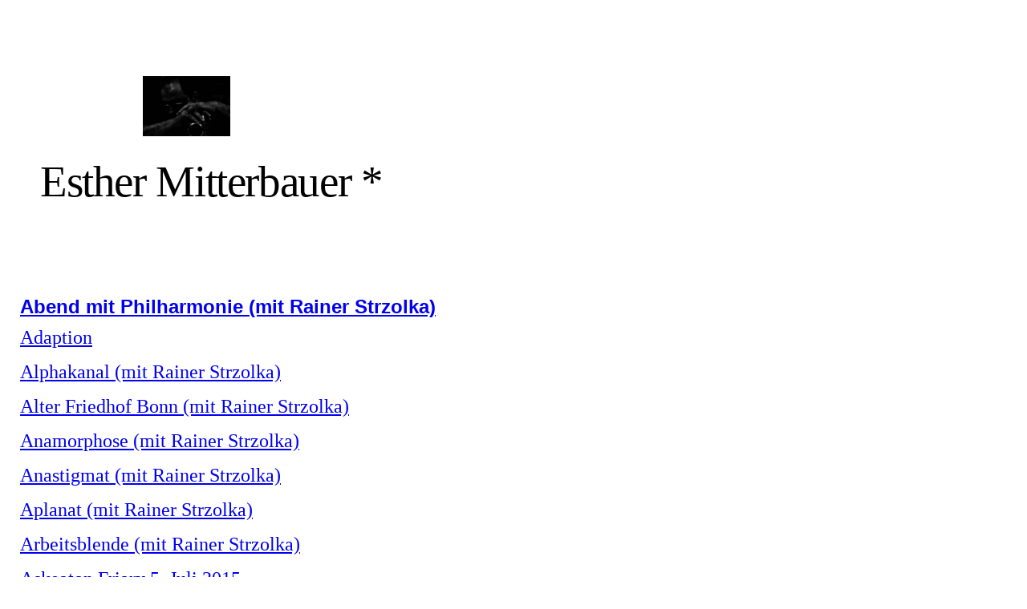

--- FILE ---
content_type: text/html; charset=utf-8
request_url: https://www.xn--galerie-fr-kulturkommunikation-dfd.de/Esther-Mitterbauer/
body_size: 163777
content:
<!DOCTYPE html><html lang="de"><head><meta http-equiv="Content-Type" content="text/html; charset=UTF-8"><title>Esther Mitterbauer in der Galerie für Kulturkommunikation</title><meta name="keywords" content="Esther Mitterbauer Rainer Strzolka Kulturkommunikation"><link href="https://galerie-fuer-kulturkommunikation.com/Esther-Mitterbauer/" rel="canonical"><meta content="Esther Mitterbauer in der Galerie für Kulturkommunikation" property="og:title"><meta content="website" property="og:type"><meta content="https://galerie-fuer-kulturkommunikation.com/Esther-Mitterbauer/" property="og:url"><script>
              window.beng = window.beng || {};
              window.beng.env = {
                language: "en",
                country: "US",
                mode: "deploy",
                context: "page",
                pageId: "000000158826",
                pageLanguage: "de",
                skeletonId: "",
                scope: "1648240",
                isProtected: false,
                navigationText: "Esther Mitterbauer *",
                instance: "1",
                common_prefix: "https://strato-editor.com",
                design_common: "https://strato-editor.com/beng/designs/",
                design_template: "sys/cm_dh_078",
                path_design: "https://strato-editor.com/beng/designs/data/sys/cm_dh_078/",
                path_res: "https://strato-editor.com/res/",
                path_bengres: "https://strato-editor.com/beng/res/",
                masterDomain: "",
                preferredDomain: "",
                preprocessHostingUri: function(uri) {
                  
                    return uri || "";
                  
                },
                hideEmptyAreas: false
              };
            </script><script xmlns="http://www.w3.org/1999/xhtml" src="https://strato-editor.com/cm4all-beng-proxy/beng-proxy.js"></script><link xmlns="http://www.w3.org/1999/xhtml" rel="stylesheet" href="https://strato-editor.com/.cm4all/e/static/3rdparty/font-awesome/css/font-awesome.min.css"></link><link rel="stylesheet" type="text/css" href="https://strato-editor.com/.cm4all/res/static/libcm4all-js-widget/3.89.7/css/widget-runtime.css" />
<link rel="stylesheet" type="text/css" href="https://strato-editor.com/.cm4all/res/static/beng-editor/5.3.138/css/deploy.css" />
<link rel="stylesheet" type="text/css" href="https://strato-editor.com/.cm4all/res/static/libcm4all-js-widget/3.89.7/css/slideshow-common.css" />
<script src="https://strato-editor.com/.cm4all/res/static/jquery-1.7/jquery.js"></script><script src="https://strato-editor.com/.cm4all/res/static/prototype-1.7.3/prototype.js"></script><script src="https://strato-editor.com/.cm4all/res/static/jslib/1.4.1/js/legacy.js"></script><script src="https://strato-editor.com/.cm4all/res/static/libcm4all-js-widget/3.89.7/js/widget-runtime.js"></script>
<script src="https://strato-editor.com/.cm4all/res/static/libcm4all-js-widget/3.89.7/js/slideshow-common.js"></script>
<script src="https://strato-editor.com/.cm4all/res/static/beng-editor/5.3.138/js/deploy.js"></script>
<script type="text/javascript" src="https://strato-editor.com/.cm4all/uro/assets/js/uro-min.js"></script><meta name="viewport" content="width=device-width, initial-scale=1"><link rel="stylesheet" type="text/css" href="https://strato-editor.com/.cm4all/designs/static/sys/cm_dh_078/1686178807.92/css/main.css"><link rel="stylesheet" type="text/css" href="https://strato-editor.com/.cm4all/designs/static/sys/cm_dh_078/1686178807.92/css/responsive.css"><link rel="stylesheet" type="text/css" href="https://strato-editor.com/.cm4all/designs/static/sys/cm_dh_078/1686178807.92/css/cm-templates-global-style.css"><script type="text/javascript" language="javascript" src="https://strato-editor.com/.cm4all/designs/static/sys/cm_dh_078/1686178807.92/js/initialise.js"></script><script type="text/javascript" language="javascript" src="https://strato-editor.com/.cm4all/designs/static/sys/cm_dh_078/1686178807.92/js/cm_template-focus-point.js"></script><script type="text/javascript" language="javascript" src="https://strato-editor.com/.cm4all/designs/static/sys/cm_dh_078/1686178807.92/js/cm-templates-global-script.js"></script><!--$Id: template.xsl 1832 2012-03-01 10:37:09Z dominikh $--><link href="/.cm4all/handler.php/vars.css?v=20260203090213" type="text/css" rel="stylesheet"><style type="text/css">.cm-logo {background-image: url("/.cm4all/uproc.php/0/Galerieverwaltung/.Mann%20mit%20der%20Elbaflex%201.jpg/picture-1200?_=1487cbdb300");
        background-position: 50% 44%;
background-size: 30% auto;
background-repeat: no-repeat;
      }</style><script type="text/javascript">window.cmLogoWidgetId = "STRATP_cm4all_com_widgets_Logo_328497";
            window.cmLogoGetCommonWidget = function (){
                return new cm4all.Common.Widget({
            base    : "/Esther-Mitterbauer/index.php/",
            session : "",
            frame   : "",
            path    : "STRATP_cm4all_com_widgets_Logo_328497"
        })
            };
            window.logoConfiguration = {
                "cm-logo-x" : "50%",
        "cm-logo-y" : "44%",
        "cm-logo-v" : "2.0",
        "cm-logo-w" : "30%",
        "cm-logo-h" : "auto",
        "cm-logo-di" : "sys/cm_dh_078",
        "cm-logo-u" : "uro-service://",
        "cm-logo-k" : "%7B%22serviceId%22%3A%220%22%2C%22path%22%3A%22%2FGalerieverwaltung%22%2C%22name%22%3A%22Mann%20mit%20der%20Elbaflex%201.jpg%22%2C%22type%22%3A%22image%2Fjpeg%22%2C%22size%22%3A%22381869%22%2C%22start%22%3A%221487cbdb300%22%2C%22width%22%3A%223191%22%2C%22height%22%3A%223020%22%7D",
        "cm-logo-bc" : "",
        "cm-logo-ln" : "",
        "cm-logo-ln$" : "",
        "cm-logo-hi" : false
        ,
        _logoBaseUrl : "uro-service:\/\/",
        _logoPath : "%7B%22serviceId%22%3A%220%22%2C%22path%22%3A%22%2FGalerieverwaltung%22%2C%22name%22%3A%22Mann%20mit%20der%20Elbaflex%201.jpg%22%2C%22type%22%3A%22image%2Fjpeg%22%2C%22size%22%3A%22381869%22%2C%22start%22%3A%221487cbdb300%22%2C%22width%22%3A%223191%22%2C%22height%22%3A%223020%22%7D"
        };
          jQuery(document).ready(function() {
            var logoElement = jQuery(".cm-logo");
            logoElement.attr("role", "img");
            logoElement.attr("tabindex", "0");
            logoElement.attr("aria-label", "logo");
          });
        </script><link rel="icon" href="data:;base64,iVBORw0KGgo="/><style id="cm_table_styles"></style><style id="cm_background_queries"></style><script type="application/x-cm4all-cookie-consent" data-code=""></script></head><body ondrop="return false;" class=" device-desktop cm-deploy cm-deploy-342 cm-deploy-4x"><div class="cm-background" data-cm-qa-bg="image"></div><div class="cm-background-video" data-cm-qa-bg="video"></div><div class="cm-background-effects" data-cm-qa-bg="effect"></div><script type="text/javascript" language="javascript">if(!window.jQuery.ui) { document.write(unescape('%3Cscript src="//code.jquery.com/ui/1.10.3/jquery-ui.js"%3E%3C/script%3E')) };</script><div id="page_wrapper" class="cm-templates-container"><div id="header_wrapper"><div class="header_wrapper_container"><div id="logo" class="cm-logo box cm_can_be_empty"></div><p id="big_title"></p></div></div><div id="content_wrapper" class="linkscolor"><div id="title_wrapper" class="cm_can_be_empty cm-templates-title-container"><div id="title" class="title cm_can_be_empty cm-templates-heading__title" style=""> </div><div id="title_separator_normal"> / </div><div id="title_separator_mobile"><br></div><div id="subtitle" class="subtitle cm-templates-heading__subtitle" style=""> </div></div><div id="content_main" class="cm-template-content__main cm-templates-text" data-cm-hintable="yes"><h1><a href="/Einzelprojekte-Auswahl/Abend-mit-Philharmonie/" style="font-family: Tahoma, Geneva, sans-serif; font-size: 24px;" class="cm_anchor">Abend mit Philharmonie (mit Rainer Strzolka)</a></h1><p><a href="/Galerie-de-l-instant-Lichtgaenge-und-Fruchtwechsel/Adaption/" style="font-size: 24px;" class="cm_anchor">Adaption</a></p><p><a href="/Galerie-de-l-instant-Lichtgaenge-und-Fruchtwechsel/Alphakanal/" style="font-size: 24px;" class="cm_anchor">Alphakanal (mit Rainer Strzolka)</a></p><p><a href="/Galerie-de-l-instant-Lichtgaenge-und-Fruchtwechsel/Alter-Friedhof-Bonn-2015/" style="font-size: 24px;" class="cm_anchor">Alter Friedhof Bonn (mit Rainer Strzolka)<br></a></p><p><a href="/Galerie-de-l-instant-Lichtgaenge-und-Fruchtwechsel/Anamorphose/" style="font-size: 24px;" class="cm_anchor">Anamorphose (mit Rainer Strzolka)<br></a></p><p><a href="/Galerie-de-l-instant-Lichtgaenge-und-Fruchtwechsel/Anastigmat/" style="font-size: 24px;" class="cm_anchor">Anastigmat (mit Rainer Strzolka)</a></p><p><a href="/Galerie-de-l-instant-Lichtgaenge-und-Fruchtwechsel/Aplanat/" style="font-size: 24px;" class="cm_anchor">Aplanat (mit Rainer Strzolka)</a></p><p><a href="/Galerie-de-l-instant-Lichtgaenge-und-Fruchtwechsel/Arbeitsblende/" style="font-size: 24px;" class="cm_anchor">Arbeitsblende (mit Rainer Strzolka)</a></p><p><a href="/Irland-Galerie/Askeaton-Friary-Askeaton-Castle-Carnigejoyle-Castle-Knockpatrick-Gardens-05-07-2015/" style="font-size: 24px;" class="cm_anchor">Askeaton Friary 5. Juli 2015</a></p><p><a href="/Galerie-de-l-instant-Lichtgaenge-und-Fruchtwechsel/Asphaere/" style="font-size: 24px;" class="cm_anchor">Asphäre (mit Rainer Strzolka</a><span style="font-size: 24px; font-family: Tahoma, Geneva, sans-serif;">)</span></p><p><span style="font-size: 24px; font-family: Tahoma, Geneva, sans-serif;"><a href="/Galerie-de-l-instant-Lichtgaenge-und-Fruchtwechsel/Asymmetrien/" class="cm_anchor">Asymmetrien</a> (mit Rainer Strzolka)</span></p><p><a href="/Einzelprojekte-Auswahl/Aufhellung/" style="font-size: 24px;" class="cm_anchor">Aufhellung (mit Rainer Strzolka)</a></p><p><a href="/Esther-Mitterbauer/Ballenstedt-Elite-Internat/" style="font-size: 24px;" class="cm_anchor">Ballenstedt Elite Internat<br></a></p><p><a href="/Irland-Galerie/Ballybunion-10-7-2015/" style="font-size: 24px;" class="cm_anchor">Ballybunion 10.7.2015 (mit Rainer Strzolka)</a></p><p><a href="/Infrarot-Galerie/Bergen-Belsen/" style="font-size: 24px;" class="cm_anchor">Bergen-Belsen Infra-Rot-Tagebücher (mit Rainer Strzolka)<br></a></p><p><a href="/Kroatien-Galerie/Bol-Die-Stadt-das-digitale-Projekt/" style="font-size: 24px;" class="cm_anchor">Bol - Das digitale Projekt</a></p><p><span style="font-size: 24px; font-family: Tahoma, Geneva, sans-serif;"><a href="/Hochofen-und-Zeche/Brandenburg-Stahl-und-Walzwerk/" class="cm_anchor">Brandenburg Stahl- und Walzwerk (mit Rainer Strzolka</a>)</span></p><p><span style="font-size: 24px; font-family: Tahoma, Geneva, sans-serif;"><a href="/Stadt-und-Dorfgalerie-Habitatkunde-zum-menschlichen-Zoo/Bremen/" class="cm_anchor">Bremen</a></span></p><p><a href="/Einzelprojekte-Auswahl/Bunkerprojekt-1/" style="font-size: 24px;" class="cm_anchor">Bunkerprojekt 1<br></a></p><p><span style="font-size: 24px;"><a href="/Stadt-und-Dorfgalerie-Habitatkunde-zum-menschlichen-Zoo/Goettingen-Die-alte-Brotfabrik/" class="cm_anchor">Göttingen: Die alte Brotfabrik (mit Rainer Strzolka)</a></span></p><p><span style="font-size: 24px; font-family: Tahoma, Geneva, sans-serif;"><a href="/Laserphotographie/Crepuscule-des-dieux/" class="cm_anchor">Crépuscule des dieux (mit Rainer Strzolka)</a></span><br></p><p><a href="/Stadt-und-Dorfgalerie-Habitatkunde-zum-menschlichen-Zoo/Dresden/Der-schoene-Tag/" style="font-size: 24px; font-family: Tahoma, Geneva, sans-serif;" class="cm_anchor">Der schöne Tag</a></p><p><span style="font-size: 24px; font-family: Tahoma, Geneva, sans-serif;">Föhr Tagebuch 27.12.2015-03.01.2016</span></p><p><a href="/Foehr-Galerie/2017-22-August/" style="font-size: 24px;" class="cm_anchor">Föhr Tagebuch 22. August 2017</a> <span style="font-size: 24px; font-family: Tahoma, Geneva, sans-serif;">(mit Rainer Strzolka)</span></p><p><span style="font-size: 24px; font-family: Tahoma, Geneva, sans-serif;"><a href="/Foehr-Galerie/2019-Dezember-Voigtlaender-Brilliant/" class="cm_anchor">Mit der Voigtländer Brilliant auf Föhr (mit Rainer Strzolka</a></span><br></p><p><a href="/Einzelprojekte-Auswahl/Folienlandschaft/" style="font-size: 24px;" class="cm_anchor">Folienlandschaft</a></p><p><a href="/Stadt-und-Dorfgalerie-Habitatkunde-zum-menschlichen-Zoo/Berlin-Galerie-Photographien-aus-dem-Reichshauptslum/Berlin-Gaerten-der-Welt/" style="font-size: 24px;" class="cm_anchor">Gärten der Welt (mit Rainer Strzolka)</a></p><p><a href="/Rainer-Strzolka/Herrenhausen-Projekt/" style="font-size: 24px;" class="cm_anchor">Herrenhausen Projekt (mit Rainer Strzolka)</a></p><p><span style="font-size: 24px; font-family: Tahoma, Geneva, sans-serif;"><a href="/Esther-Mitterbauer/Hotelbilder/" class="cm_anchor">Hotelbilder</a></span></p><p><a href="/Infrarot-Galerie/Infrarot-Tagebuch-04-Mai-2013-Herrenhausen/" style="font-size: 24px;" class="cm_anchor">Infrarot-Tagebücher 04.05.2013 Herrenhausen</a></p><p><span style="font-size: 24px; font-family: Tahoma, Geneva, sans-serif;"><a href="/Irland-Galerie/Irland-Tagebuch-Mai-2022-Astrid-Maria-Fischer-Esther-Mitterbauer/" class="cm_anchor">Irland Tagebuch 2022 (mit Astrid Maria Fischer)</a></span></p><p><span style="font-size: 24px; font-family: Tahoma, Geneva, sans-serif;"><a href="/Laserphotographie/Laserletters/" class="cm_anchor">Laserletters</a></span></p><p><a href="/Einzelprojekte-Auswahl/Limburg/" style="font-size: 24px;" class="cm_anchor">Limburg</a></p><p><a href="/Einzelprojekte-Auswahl/Ostbilder/" style="font-size: 24px;" class="cm_anchor">Lübeck Tagebücher</a></p><p><span style="font-size: 24px; font-family: Tahoma, Geneva, sans-serif;"><a href="/Einzelprojekte-Auswahl/Lumix-Festival-2018/" class="cm_anchor">Lumix Festival 2018</a> (mit Rainer Strzolka)</span></p><p><span style="font-size: 24px; font-family: Tahoma, Geneva, sans-serif;"><a href="/Stadt-und-Dorfgalerie-Habitatkunde-zum-menschlichen-Zoo/Moers/" class="cm_anchor">Moers</a></span></p><p><span style="font-size: 24px; font-family: Tahoma, Geneva, sans-serif;"><a href="/Stadt-und-Dorfgalerie-Habitatkunde-zum-menschlichen-Zoo/Wittenberge/2024-06-02-Nohab-Treffen/" class="cm_anchor">Nohab Treffen in Wittenberge (mit Rainer Strzolka]</a></span><br></p><p><a href="/Einzelprojekte-Auswahl/Ostbilder/" style="font-size: 24px;" class="cm_anchor">Ostbilder (mit Rainer Strzolka)</a></p><p><a href="/Lost-Places-Galerie/Plaenterwald-Tagebuecher/" style="font-size: 24px;" class="cm_anchor">Plänterwald-Tagebücher</a></p><p><a href="/Stadt-und-Dorfgalerie-Habitatkunde-zum-menschlichen-Zoo/Quedlinburg-Die-Februar-Tagebuecher/" style="font-size: 24px;" class="cm_anchor">Quedlinburg Tagebücher Februar 2015 (mit Rainer Strzolka)</a></p><p><a href="/Mallorca-Galerie/Querschnitte/" style="font-size: 24px;" class="cm_anchor">Querschnitte (mit Rainer Strzolka)</a></p><p><span style="font-size: 24px;">Rethener Masch Sonnenaufgang<br></span></p><p><span style="font-size: 24px;">Runenfeuer und Maschseefest<br></span></p><p><a href="/Einzelprojekte-Auswahl/Schattenwelt/" style="font-size: 24px;" class="cm_anchor">Schattenwelt (mit Rainer Strzolka)<br></a></p><p><span style="font-size: 24px; font-family: Tahoma, Geneva, sans-serif;"><a href="/Stadt-und-Dorfgalerie-Habitatkunde-zum-menschlichen-Zoo/Berlin-Galerie-Photographien-aus-dem-Reichshauptslum/Regierungs-und-Stasi-Krankenhaus-Berlin-Buch-2015/" class="cm_anchor">Stasi Krankenhaus und Regierungskrankenhaus der DDR Berlin Buch</a> (mit Rainer Strzolka)</span></p><p><span style="font-size: 24px; font-family: Tahoma, Geneva, sans-serif;"><a href="/Stadt-und-Dorfgalerie-Habitatkunde-zum-menschlichen-Zoo/Thale-und-Friedrichsbrunn/" class="cm_anchor">Thale und Friedrichsbrunn (mit Rainer Strzolka)</a></span></p><p><span style="font-size: 24px; font-family: Tahoma, Geneva, sans-serif;"><a href="/Stadt-und-Dorfgalerie-Habitatkunde-zum-menschlichen-Zoo/Venlo-Limburg/" class="cm_anchor">Venlo</a></span><br></p><p><a href="/Rainer-Strzolka/Vernissage/" style="font-size: 24px;" class="cm_anchor">Vernissage</a></p><p><a href="/6-Juni-2018/" style="font-size: 24px;" class="cm_anchor">Wuppertal 6. Juni 2018<br></a></p><p><br></p><p><br></p><h3><span style="font-size: 24px;">Barley<br></span></h3><div class="clearFloating" style="clear:both;height: 0px; width: auto;"></div><div id="widgetcontainer_STRATP_cm4all_com_widgets_DiaShow_658713" class="
				    cm_widget_block
					cm_widget cm4all_com_widgets_DiaShow cm_widget_block_center" style="width:100%; max-width:100%; "><div class="cm_widget_anchor"><a name="STRATP_cm4all_com_widgets_DiaShow_658713" id="widgetanchor_STRATP_cm4all_com_widgets_DiaShow_658713"><!--cm4all.com.widgets.DiaShow--></a></div><div id="photoAlbum_STRATP_cm4all_com_widgets_DiaShow_658713"></div><script type="text/javascript">/* <![CDATA[ */ 
	 		//	Common.log("photoAlbum:");

			Common.requireLibrary(
				["/.cm4all/widgetres.php/cm4all.com.widgets.DiaShow//flash_detect_min.js?version=3.3.38"],
				function() {
					
							window.switchToHtml = window.FlashDetect && !window.FlashDetect.installed;
						
					(new function() {
						var commonWidget = new Common.Widget({
							base    : "/Esther-Mitterbauer/index.php/",
							session : "",
							frame   : "",
							path    : "STRATP_cm4all_com_widgets_DiaShow_658713"
						});

						var getDimensions = function(id) {
							// TODO: Set 2/3 aspect ratio inside flash object, so that height="auto" works and no jQery.width() is needed (PBT#2563)
							var width = jQuery ("#widgetcontainer_" + id.substring (11) /* remove "photoAlbum_" */ ).width();
							var height = width * 2 / 3;
							return { width : width , height : height };
						};

						var libraryLoaded = function() {
							//	Common.log("libraryLoaded:");

							if (!window.photoAlbum)
								window.photoAlbum = {};

							var id = "photoAlbum_STRATP_cm4all_com_widgets_DiaShow_658713";

							//	Common.log("libraryLoaded: create PhotoAlbum with id " + id);

							window.photoAlbum[id] = new PhotoAlbum(commonWidget, id,
								{image : "Bild"},
								"808761"
							);

							if (window.switchToHtml) {
								jQuery ("#photoAlbum_STRATP_cm4all_com_widgets_DiaShow_658713").addClass ("html-box");
								window.photoAlbum[id].load(function(data) {
									// settings.text is the only option which is used from widget-config (see PBT#2303).
									// All other settings are overwritten with default settings.
									data.animation = {
										autostart: false,
										loop:      false,
										speed:     "6"
									};
									var text = data.settings.text;
									data.settings = {
										alpha:     "4",
										color:     "#ffffff",
										controls:  true,
										filter:    "none",
										padding:   "4",
										preview:   true,
										text:      text
									};

									window.photoAlbum[id].fixImageURL(data);

									if (!window.htmlBox)
										window.htmlBox = {};
									      
									var loading_64 = "/.cm4all/widgetres.php/cm4all.com.widgets.DiaShow//loading_64.gif?version=3.3.38";

									window.htmlBox[id] = new HtmlBox(id, data, loading_64, {
										back	: "zur\u00FCck",
										next	: "vor"
									});

									window.htmlBox[id].show();

									if (!window.fancyBox)
										window.fancyBox = {};

									var mobile = false;
									
									window.fancyBox[id] = new FancyBox(id, data, 800, 600, mobile);
								});
							} else {
						      
								var player = "/.cm4all/widgetres.php/cm4all.com.widgets.DiaShow//Player.swf?version=3.3.38";

								var dims = getDimensions(id);

								$(id).replace(
									new Flash(id, player, dims.width, dims.height, {
                      flashvars: "callback=photoAlbum_doLoad&amp;init=call&amp;id=" + id,
                      allowScriptAccess: "always"
                    }, {
										"title" : "",
										"error" : "Flashplayer erforderlich.",
										"text"	: ""
									})
								);

								/* install resize handler */
								jQuery(window).resize(function() {
									var dims = getDimensions(id);
									var obj = jQuery("#" + id);
									obj.attr("width", "100%");
									obj.attr("height", dims.height);
								});
							}
						};
					      var localUri = "/.cm4all/widgetres.php/cm4all.com.widgets.DiaShow/";
						if (window.switchToHtml) {
							Common.loadCss(localUri + "/photoAlbum_html.css?version=3.3.38");

							Common.requireLibrary(
								[
									localUri + "/fancyBox.js?version=3.3.38",
									localUri + "/htmlBox.js?version=3.3.38",
									localUri + "/photoAlbum.js?version=3.3.38"
								],

								libraryLoaded
							);
						} else {
							Common.requireLibrary(
								[
									localUri + "/photoAlbum.js?version=3.3.38",
									localUri + "/flash.js?version=3.3.38"
								],

								libraryLoaded
							);
						}
					}());
			});

			window.photoAlbum_doFlip = function(id, index) {
				//	Common.log("doFlip: " + id + ", " + index);

				if (!window.fancyBox[id]) {
					Common.log("doLoad: window.fancyBox[" + id + "] is not available");
					return;
				}

				window.htmlBox[id].show(index);
			};

			window.photoAlbum_doFancy = function(id, index) {
				//	Common.log("doLoad: " + id + ", " + index);

				if (!window.fancyBox[id]) {
					Common.log("doLoad: window.fancyBox[" + id + "] is not available");
					return;
				}

				//	debugger;

				var dim = window.fancyBox[id].size();
				var box	= window.fancyBox[id].create(index);

				var popup = Common.openFullscreen(box, dim);

				window.fancyBox[id].resize(dim);
			};

			window.photoAlbum_doLoad = function(id) {
				//	Common.log("doLoad: " + id);

				if (!window.photoAlbum[id]) {
					Common.log("doLoad: window.photoAlbum[" + id + "] is not available");
					return;
				}

				window.photoAlbum[id].load(function(data) {
                	window.photoAlbum[id].fixImageURL(data);

					var player = $(id);

					if (player && player.setData) {
						player.setData(data);
					} else {
						Common.log("player.setData " + this.id + " is not available");
					}

					var state = "show";

					//	Common.log("doLoad: state:" + state);

					if (state == "preview") {
						window.photoAlbum[id].freeze(true);
					}
				});
			};

			/*
			window.consoleLog = function(message)
			{
				Common.log("PhotoAlbum : " + message);
			};
			*/
			/* ]]> */</script></div><p><br></p><div id="cm_bottom_clearer" style="clear: both;" contenteditable="false"></div></div><div id="content_sidebar" class="cm_can_be_empty cm-templates-sidebar-container"><div id="widgetbar_site_1" class="sidebar cm_can_be_empty" data-cm-hintable="yes"><h3><br></h3><p> </p><p> </p><p> </p></div><div id="widgetbar_page_1" class="sidebar cm_can_be_empty" data-cm-hintable="yes"><p> </p><p> </p></div><div id="widgetbar_page_2" class="sidebar cm_can_be_empty" data-cm-hintable="yes"><p> </p></div><div id="widgetbar_site_2" class="sidebar cm_can_be_empty" data-cm-hintable="yes"><p> </p><p> </p><p> </p><p> </p></div></div><div class="clear"> </div></div><div id="footer_wrapper" class="cm-templates-footer"><div id="footer" class="cm_can_be_empty" data-cm-hintable="yes"> </div></div><div id="navigation_background"> </div><div id="navigation_outer"><div id="navigation_switch"><div class="navigation_switch_line"> </div><div class="navigation_switch_line"> </div><div class="navigation_switch_line"> </div></div><div id="navigation_wrapper"><div id="cm_navigation" class="navi"><ul id="cm_mainnavigation"><li id="cm_navigation_pid_83351"><a title="Willkommen  in Ihrer Galerie" href="/Willkommen-in-Ihrer-Galerie/" class="cm_anchor">Willkommen  in Ihrer Galerie</a></li><li id="cm_navigation_pid_83819" class="cm_has_subnavigation"><a title="Aktuelle Termine und Früheres" href="/Aktuelle-Termine-und-Frueheres/" class="cm_anchor">Aktuelle Termine und Früheres</a><ul class="cm_subnavigation" id="cm_subnavigation_pid_83819"><li id="cm_navigation_pid_8737435" class="cm_has_subnavigation"><a title="2026" href="/Aktuelle-Termine-und-Frueheres/2026/" class="cm_anchor">2026</a><ul class="cm_subnavigation" id="cm_subnavigation_pid_8737435"><li id="cm_navigation_pid_8601632"><a title="All good things must come to an end..." href="/Aktuelle-Termine-und-Frueheres/2026/All-good-things-must-come-to-an-end/" class="cm_anchor">All good things must come to an end...</a></li></ul></li><li id="cm_navigation_pid_8520822"><a title="2025" href="/Aktuelle-Termine-und-Frueheres/2025/" class="cm_anchor">2025</a></li><li id="cm_navigation_pid_7694155"><a title="2024*" href="/Aktuelle-Termine-und-Frueheres/2024/" class="cm_anchor">2024*</a></li><li id="cm_navigation_pid_6445694"><a title="2023 *" href="/Aktuelle-Termine-und-Frueheres/2023/" class="cm_anchor">2023 *</a></li><li id="cm_navigation_pid_5538920"><a title="2022*" href="/Aktuelle-Termine-und-Frueheres/2022/" class="cm_anchor">2022*</a></li><li id="cm_navigation_pid_4523442"><a title="2021*" href="/Aktuelle-Termine-und-Frueheres/2021/" class="cm_anchor">2021*</a></li><li id="cm_navigation_pid_3768410"><a title="2020*" href="/Aktuelle-Termine-und-Frueheres/2020/" class="cm_anchor">2020*</a></li><li id="cm_navigation_pid_2809755"><a title="2019 *" href="/Aktuelle-Termine-und-Frueheres/2019/" class="cm_anchor">2019 *</a></li><li id="cm_navigation_pid_1564564"><a title="2018" href="/Aktuelle-Termine-und-Frueheres/2018/" class="cm_anchor">2018</a></li></ul></li><li id="cm_navigation_pid_1617854"><a title="Sitemap" href="/Sitemap/" class="cm_anchor">Sitemap</a></li><li id="cm_navigation_pid_4296795" class="cm_has_subnavigation"><a title="πάντα ῥεῖ - Unsere Publikationen" href="/Unsere-Publikationen/" class="cm_anchor">πάντα ῥεῖ - Unsere Publikationen</a><ul class="cm_subnavigation" id="cm_subnavigation_pid_4296795"><li id="cm_navigation_pid_5371681" class="cm_has_subnavigation"><a title="Eigenproduktionen" href="/Unsere-Publikationen/Eigenproduktionen/" class="cm_anchor">Eigenproduktionen</a><ul class="cm_subnavigation" id="cm_subnavigation_pid_5371681"><li id="cm_navigation_pid_7598991"><a title="Alternative Reiseführer" href="/Unsere-Publikationen/Eigenproduktionen/Alternative-Reisefuehrer/" class="cm_anchor">Alternative Reiseführer</a></li><li id="cm_navigation_pid_7393173"><a title="Box Kamera Kataloge" href="/Unsere-Publikationen/Eigenproduktionen/Box-Kamera-Kataloge/" class="cm_anchor">Box Kamera Kataloge</a></li><li id="cm_navigation_pid_5373572"><a title="Budget catalogs" href="/Unsere-Publikationen/Eigenproduktionen/Budget-catalogs/" class="cm_anchor">Budget catalogs</a></li><li id="cm_navigation_pid_8735839"><a title="Diaries of a vagabond" href="/Unsere-Publikationen/Eigenproduktionen/Diaries-of-a-vagabond/" class="cm_anchor">Diaries of a vagabond</a></li><li id="cm_navigation_pid_5373571"><a title="Gesamtkataloge" href="/Unsere-Publikationen/Eigenproduktionen/Gesamtkataloge/" class="cm_anchor">Gesamtkataloge</a></li><li id="cm_navigation_pid_5595453"><a title="Hardcover-Bibliothek" href="/Unsere-Publikationen/Eigenproduktionen/Hardcover-Bibliothek/" class="cm_anchor">Hardcover-Bibliothek</a></li><li id="cm_navigation_pid_5728315"><a title="Lint library" href="/Unsere-Publikationen/Eigenproduktionen/Lint-library/" class="cm_anchor">Lint library</a></li><li id="cm_navigation_pid_5371717"><a title="Lomographische Bibliothek" href="/Unsere-Publikationen/Eigenproduktionen/Lomographische-Bibliothek/" class="cm_anchor">Lomographische Bibliothek</a></li><li id="cm_navigation_pid_8649863"><a title="Lost albums gallery: The retreat in the darkroom project" href="/Unsere-Publikationen/Eigenproduktionen/Lost-albums-gallery-The-retreat-in-the-darkroom-project/" class="cm_anchor">Lost albums gallery: The retreat in the darkroom project</a></li><li id="cm_navigation_pid_5371815"><a title="Lost place library" href="/Unsere-Publikationen/Eigenproduktionen/Lost-place-library/" class="cm_anchor">Lost place library</a></li><li id="cm_navigation_pid_8403146"><a title="Petzval Bibliothek" href="/Unsere-Publikationen/Eigenproduktionen/Petzval-Bibliothek/" class="cm_anchor">Petzval Bibliothek</a></li><li id="cm_navigation_pid_8764040"><a title="Restroom Library" href="/Unsere-Publikationen/Eigenproduktionen/Restroom-Library/" class="cm_anchor">Restroom Library</a></li><li id="cm_navigation_pid_8764045"><a title="Self experiments" href="/Unsere-Publikationen/Eigenproduktionen/Self-experiments/" class="cm_anchor">Self experiments</a></li><li id="cm_navigation_pid_5373574"><a title="Short catalogs" href="/Unsere-Publikationen/Eigenproduktionen/Short-catalogs/" class="cm_anchor">Short catalogs</a></li><li id="cm_navigation_pid_8532806"><a title="The Steelworks Project" href="/Unsere-Publikationen/Eigenproduktionen/The-Steelworks-Project/" class="cm_anchor">The Steelworks Project</a></li><li id="cm_navigation_pid_5371763"><a title="Travelogues. Die Reisetagebücher" href="/Unsere-Publikationen/Eigenproduktionen/Travelogues-Die-Reisetagebuecher/" class="cm_anchor">Travelogues. Die Reisetagebücher</a></li></ul></li><li id="cm_navigation_pid_95191"><a title="Kataloge im Verlag Clemens Koechert* und im Simon-Verlag " href="/Unsere-Publikationen/Kataloge-im-Verlag-Clemens-Koechert-und-im-Simon-Verlag/" class="cm_anchor">Kataloge im Verlag Clemens Koechert* und im Simon-Verlag </a></li></ul></li><li id="cm_navigation_pid_8546596"><a title="Gefundene Gedanken" href="/Gefundene-Gedanken/" class="cm_anchor">Gefundene Gedanken</a></li><li id="cm_navigation_pid_3775985" class="cm_has_subnavigation"><a title="Texte und Fragmente" href="/Texte-und-Fragmente/" class="cm_anchor">Texte und Fragmente</a><ul class="cm_subnavigation" id="cm_subnavigation_pid_3775985"><li id="cm_navigation_pid_159848"><a title='Adult Content und Gesundheit ("Health care") *' href="/Texte-und-Fragmente/Adult-Content-und-Gesundheit-Health-care/" class="cm_anchor">Adult Content und Gesundheit ("Health care") *</a></li><li id="cm_navigation_pid_5668239"><a title="Patricia Alamini: Geliebte, auf Christus vertraue ich" href="/Texte-und-Fragmente/Patricia-Alamini-Geliebte,-auf-Christus-vertraue-ich/" class="cm_anchor">Patricia Alamini: Geliebte, auf Christus vertraue ich</a></li><li id="cm_navigation_pid_154508"><a title="Emblemata *" href="/Texte-und-Fragmente/Emblemata/" class="cm_anchor">Emblemata *</a></li><li id="cm_navigation_pid_398863"><a title="Charles Baudelaire: Photographie*" href="/Texte-und-Fragmente/Charles-Baudelaire-Photographie/" class="cm_anchor">Charles Baudelaire: Photographie*</a></li><li id="cm_navigation_pid_1800263"><a title="Stefanie Brück: Deutschland muß bunter werden *" href="/Texte-und-Fragmente/Stefanie-Brueck-Deutschland-muss-bunter-werden/" class="cm_anchor">Stefanie Brück: Deutschland muß bunter werden *</a></li><li id="cm_navigation_pid_5072444"><a title="Eindeutschungen" href="/Texte-und-Fragmente/Eindeutschungen/" class="cm_anchor">Eindeutschungen</a></li><li id="cm_navigation_pid_8737436"><a title="Ursula Ense Fortbildungsangebot" href="/Texte-und-Fragmente/Ursula-Ense-Fortbildungsangebot/" class="cm_anchor">Ursula Ense Fortbildungsangebot</a></li><li id="cm_navigation_pid_5945238"><a title="Ursula Ense über Hameln und eine neue Erfahrung" href="/Texte-und-Fragmente/Ursula-Ense-ueber-Hameln-und-eine-neue-Erfahrung/" class="cm_anchor">Ursula Ense über Hameln und eine neue Erfahrung</a></li><li id="cm_navigation_pid_8607708"><a title="Ursula Ense mit einer Ergänzung zur Inklusion" href="/Texte-und-Fragmente/Ursula-Ense-mit-einer-Ergaenzung-zur-Inklusion/" class="cm_anchor">Ursula Ense mit einer Ergänzung zur Inklusion</a></li><li id="cm_navigation_pid_8617274"><a title="Serge Gainsbourg über die Rolleiflex und Anderes" href="/Texte-und-Fragmente/Serge-Gainsbourg-ueber-die-Rolleiflex-und-Anderes/" class="cm_anchor">Serge Gainsbourg über die Rolleiflex und Anderes</a></li><li id="cm_navigation_pid_8498112"><a title="Christa Lippert: Kein Camus. Zu einer Lesung von Hanna Aden" href="/Texte-und-Fragmente/Christa-Lippert-Kein-Camus-Zu-einer-Lesung-von-Hanna-Aden/" class="cm_anchor">Christa Lippert: Kein Camus. Zu einer Lesung von Hanna Aden</a></li><li id="cm_navigation_pid_5171446"><a title="Achim Merdas-Gleiche über einen Hausbesuch" href="/Texte-und-Fragmente/Achim-Merdas-Gleiche-ueber-einen-Hausbesuch/" class="cm_anchor">Achim Merdas-Gleiche über einen Hausbesuch</a></li><li id="cm_navigation_pid_3256109"><a title="Achim Merdas-Gleiche über Klimademonstrationen" href="/Texte-und-Fragmente/Achim-Merdas-Gleiche-ueber-Klimademonstrationen/" class="cm_anchor">Achim Merdas-Gleiche über Klimademonstrationen</a></li><li id="cm_navigation_pid_3082523"><a title="Peter Richter: Der analoge Lomo LC-A Bausatz *" href="/Texte-und-Fragmente/Peter-Richter-Der-analoge-Lomo-LC-A-Bausatz/" class="cm_anchor">Peter Richter: Der analoge Lomo LC-A Bausatz *</a></li><li id="cm_navigation_pid_6038389" class="cm_has_subnavigation"><a title="Texte von Dirk Sievers" href="/Texte-und-Fragmente/Texte-von-Dirk-Sievers/" class="cm_anchor">Texte von Dirk Sievers</a><ul class="cm_subnavigation" id="cm_subnavigation_pid_6038389"><li id="cm_navigation_pid_6855746"><a title="Dirk Sievers: Über Partei-Neugründungen" href="/Texte-und-Fragmente/Texte-von-Dirk-Sievers/Dirk-Sievers-Ueber-Partei-Neugruendungen/" class="cm_anchor">Dirk Sievers: Über Partei-Neugründungen</a></li><li id="cm_navigation_pid_5157102"><a title="Dirk Sievers: Ist DAS noch Zufall?" href="/Texte-und-Fragmente/Texte-von-Dirk-Sievers/Dirk-Sievers-Ist-DAS-noch-Zufall/" class="cm_anchor">Dirk Sievers: Ist DAS noch Zufall?</a></li><li id="cm_navigation_pid_6592038"><a title="Dirk Sievers: Über den Staat" href="/Texte-und-Fragmente/Texte-von-Dirk-Sievers/Dirk-Sievers-Ueber-den-Staat/" class="cm_anchor">Dirk Sievers: Über den Staat</a></li><li id="cm_navigation_pid_6038390"><a title="Dirk Sievers: Bericht aus dem Garten" href="/Texte-und-Fragmente/Texte-von-Dirk-Sievers/Dirk-Sievers-Bericht-aus-dem-Garten/" class="cm_anchor">Dirk Sievers: Bericht aus dem Garten</a></li><li id="cm_navigation_pid_6900614"><a title="Dirk Sievers: Über Singlebörsen" href="/Texte-und-Fragmente/Texte-von-Dirk-Sievers/Dirk-Sievers-Ueber-Singleboersen/" class="cm_anchor">Dirk Sievers: Über Singlebörsen</a></li></ul></li><li id="cm_navigation_pid_6216688"><a title="Elisabeth Simon: Nachruf auf Artur Simon" href="/Texte-und-Fragmente/Elisabeth-Simon-Nachruf-auf-Artur-Simon/" class="cm_anchor">Elisabeth Simon: Nachruf auf Artur Simon</a></li><li id="cm_navigation_pid_8546654"><a title="Wolf Steiner: Auch interessant" href="/Texte-und-Fragmente/Wolf-Steiner-Auch-interessant/" class="cm_anchor">Wolf Steiner: Auch interessant</a></li><li id="cm_navigation_pid_8627240"><a title="Rainer Strzolka: Die Hölle" href="/Texte-und-Fragmente/Rainer-Strzolka-Die-Hoelle/" class="cm_anchor">Rainer Strzolka: Die Hölle</a></li><li id="cm_navigation_pid_8539601"><a title="Rainer Strzolka: Hannover" href="/Texte-und-Fragmente/Rainer-Strzolka-Hannover/" class="cm_anchor">Rainer Strzolka: Hannover</a></li><li id="cm_navigation_pid_8588885"><a title="Rainer Strzolka: Was die Galerie für Kulturkommunikation niemals zeigen wird" href="/Texte-und-Fragmente/Rainer-Strzolka-Was-die-Galerie-fuer-Kulturkommunikation-niemals-zeigen-wird/" class="cm_anchor">Rainer Strzolka: Was die Galerie für Kulturkommunikation niemals zeigen wird</a></li><li id="cm_navigation_pid_8543567"><a title="Werner über deutsche Gegenwart" href="/Texte-und-Fragmente/Werner-ueber-deutsche-Gegenwart/" class="cm_anchor">Werner über deutsche Gegenwart</a></li></ul></li><li id="cm_navigation_pid_93113" class="cm_has_subnavigation"><a title="Galerie de l'instant - Lichtgänge und Fruchtwechsel" href="/Galerie-de-l-instant-Lichtgaenge-und-Fruchtwechsel/" class="cm_anchor">Galerie de l'instant - Lichtgänge und Fruchtwechsel</a><ul class="cm_subnavigation" id="cm_subnavigation_pid_93113"><li id="cm_navigation_pid_1107877"><a title="Abzug *" href="/Galerie-de-l-instant-Lichtgaenge-und-Fruchtwechsel/Abzug/" class="cm_anchor">Abzug *</a></li><li id="cm_navigation_pid_1093741"><a title="Adaption *" href="/Galerie-de-l-instant-Lichtgaenge-und-Fruchtwechsel/Adaption/" class="cm_anchor">Adaption *</a></li><li id="cm_navigation_pid_2017753"><a title="Adox Polomat Tagebücher März 2017 *" href="/Galerie-de-l-instant-Lichtgaenge-und-Fruchtwechsel/Adox-Polomat-Tagebuecher-Maerz-2017/" class="cm_anchor">Adox Polomat Tagebücher März 2017 *</a></li><li id="cm_navigation_pid_1215346"><a title="Ägir" href="/Galerie-de-l-instant-Lichtgaenge-und-Fruchtwechsel/Aegir/" class="cm_anchor">Ägir</a></li><li id="cm_navigation_pid_94425"><a title="Agitationen*" href="/Galerie-de-l-instant-Lichtgaenge-und-Fruchtwechsel/Agitationen/" class="cm_anchor">Agitationen*</a></li><li id="cm_navigation_pid_1565436"><a title="Aleisiagae *" href="/Galerie-de-l-instant-Lichtgaenge-und-Fruchtwechsel/Aleisiagae/" class="cm_anchor">Aleisiagae *</a></li><li id="cm_navigation_pid_964283"><a title="Alfeld - Abend mit Hund *" href="/Galerie-de-l-instant-Lichtgaenge-und-Fruchtwechsel/Alfeld-Abend-mit-Hund/" class="cm_anchor">Alfeld - Abend mit Hund *</a></li><li id="cm_navigation_pid_95464"><a title="Alphakanal *" href="/Galerie-de-l-instant-Lichtgaenge-und-Fruchtwechsel/Alphakanal/" class="cm_anchor">Alphakanal *</a></li><li id="cm_navigation_pid_161272"><a title="Altendorf 30 Aussenwelt *" href="/Galerie-de-l-instant-Lichtgaenge-und-Fruchtwechsel/Altendorf-30-Aussenwelt/" class="cm_anchor">Altendorf 30 Aussenwelt *</a></li><li id="cm_navigation_pid_704273"><a title="Alter Friedhof Bonn 2015 *" href="/Galerie-de-l-instant-Lichtgaenge-und-Fruchtwechsel/Alter-Friedhof-Bonn-2015/" class="cm_anchor">Alter Friedhof Bonn 2015 *</a></li><li id="cm_navigation_pid_345290"><a title="Anamorphose *" href="/Galerie-de-l-instant-Lichtgaenge-und-Fruchtwechsel/Anamorphose/" class="cm_anchor">Anamorphose *</a></li><li id="cm_navigation_pid_416417"><a title="Anastigmat *" href="/Galerie-de-l-instant-Lichtgaenge-und-Fruchtwechsel/Anastigmat/" class="cm_anchor">Anastigmat *</a></li><li id="cm_navigation_pid_980358"><a title="Anderwelt *" href="/Galerie-de-l-instant-Lichtgaenge-und-Fruchtwechsel/Anderwelt/" class="cm_anchor">Anderwelt *</a></li><li id="cm_navigation_pid_1801274"><a title="Annette Schwarz aus Graz *" href="/Galerie-de-l-instant-Lichtgaenge-und-Fruchtwechsel/Annette-Schwarz-aus-Graz/" class="cm_anchor">Annette Schwarz aus Graz *</a></li><li id="cm_navigation_pid_467092"><a title="Aplanat *" href="/Galerie-de-l-instant-Lichtgaenge-und-Fruchtwechsel/Aplanat/" class="cm_anchor">Aplanat *</a></li><li id="cm_navigation_pid_469117"><a title="Arbeitsblende *" href="/Galerie-de-l-instant-Lichtgaenge-und-Fruchtwechsel/Arbeitsblende/" class="cm_anchor">Arbeitsblende *</a></li><li id="cm_navigation_pid_348088"><a title="Apochromat*" href="/Galerie-de-l-instant-Lichtgaenge-und-Fruchtwechsel/Apochromat/" class="cm_anchor">Apochromat*</a></li><li id="cm_navigation_pid_478889"><a title="Asphäre *" href="/Galerie-de-l-instant-Lichtgaenge-und-Fruchtwechsel/Asphaere/" class="cm_anchor">Asphäre *</a></li><li id="cm_navigation_pid_495310"><a title="Asymmetrien *" href="/Galerie-de-l-instant-Lichtgaenge-und-Fruchtwechsel/Asymmetrien/" class="cm_anchor">Asymmetrien *</a></li><li id="cm_navigation_pid_445317"><a title="Atelier" href="/Galerie-de-l-instant-Lichtgaenge-und-Fruchtwechsel/Atelier/" class="cm_anchor">Atelier</a></li><li id="cm_navigation_pid_1636842"><a title="Bad Grund Bad Harzburg Hahnenklee April 2017*" href="/Galerie-de-l-instant-Lichtgaenge-und-Fruchtwechsel/Bad-Grund-Bad-Harzburg-Hahnenklee-April-2017/" class="cm_anchor">Bad Grund Bad Harzburg Hahnenklee April 2017*</a></li><li id="cm_navigation_pid_4450941"><a title="Bad Grund 2019.10.05. Kiev 19 Lensbaby*" href="/Galerie-de-l-instant-Lichtgaenge-und-Fruchtwechsel/Bad-Grund-2019-10-05-Kiev-19-Lensbaby/" class="cm_anchor">Bad Grund 2019.10.05. Kiev 19 Lensbaby*</a></li><li id="cm_navigation_pid_1957371"><a title="Beelitz X-Pro" href="/Galerie-de-l-instant-Lichtgaenge-und-Fruchtwechsel/Beelitz-X-Pro/" class="cm_anchor">Beelitz X-Pro</a></li><li id="cm_navigation_pid_400200"><a title="Berlin 2015.02.13-21" href="/Galerie-de-l-instant-Lichtgaenge-und-Fruchtwechsel/Berlin-2015-02-13-21/" class="cm_anchor">Berlin 2015.02.13-21</a></li></ul></li><li id="cm_navigation_pid_4488801" class="cm_has_subnavigation"><a title="Einzelprojekte (Auswahl)" href="/Einzelprojekte-Auswahl/" class="cm_anchor">Einzelprojekte (Auswahl)</a><ul class="cm_subnavigation" id="cm_subnavigation_pid_4488801"><li id="cm_navigation_pid_2369011"><a title="35 Millimeter *" href="/Einzelprojekte-Auswahl/35-Millimeter/" class="cm_anchor">35 Millimeter *</a></li><li id="cm_navigation_pid_988986"><a title="Abend mit Ricoh *" href="/Einzelprojekte-Auswahl/Abend-mit-Ricoh/" class="cm_anchor">Abend mit Ricoh *</a></li><li id="cm_navigation_pid_1045277"><a title="Abend mit Philharmonie *" href="/Einzelprojekte-Auswahl/Abend-mit-Philharmonie/" class="cm_anchor">Abend mit Philharmonie *</a></li><li id="cm_navigation_pid_730312"><a title="Abend mit Trinkerin - Hotel Christina" href="/Einzelprojekte-Auswahl/Abend-mit-Trinkerin-Hotel-Christina/" class="cm_anchor">Abend mit Trinkerin - Hotel Christina</a></li><li id="cm_navigation_pid_506186"><a title="Aufhellung *" href="/Einzelprojekte-Auswahl/Aufhellung/" class="cm_anchor">Aufhellung *</a></li><li id="cm_navigation_pid_8677834"><a title="Apartment Nummer 3 - Eindrücke aus Wiesbaden" href="/Einzelprojekte-Auswahl/Apartment-Nummer-3-Eindruecke-aus-Wiesbaden/" class="cm_anchor">Apartment Nummer 3 - Eindrücke aus Wiesbaden</a></li><li id="cm_navigation_pid_7480177"><a title="Around Irish Dance" href="/Einzelprojekte-Auswahl/Around-Irish-Dance/" class="cm_anchor">Around Irish Dance</a></li><li id="cm_navigation_pid_8193673"><a title="Aufenthalt: Photographien aus Charles De Gaulle (CDG), Paris" href="/Einzelprojekte-Auswahl/Aufenthalt-Photographien-aus-Charles-De-Gaulle-CDG-,-Paris/" class="cm_anchor">Aufenthalt: Photographien aus Charles De Gaulle (CDG), Paris</a></li><li id="cm_navigation_pid_8413859"><a title="Aula" href="/Einzelprojekte-Auswahl/Aula/" class="cm_anchor">Aula</a></li><li id="cm_navigation_pid_475641"><a title="Bunkerkunst" href="/Einzelprojekte-Auswahl/Bunkerkunst/" class="cm_anchor">Bunkerkunst</a></li><li id="cm_navigation_pid_1124467"><a title="Bunkerprojekt 1 *" href="/Einzelprojekte-Auswahl/Bunkerprojekt-1/" class="cm_anchor">Bunkerprojekt 1 *</a></li><li id="cm_navigation_pid_8536017"><a title="Bonjour tristesse" href="/Einzelprojekte-Auswahl/Bonjour-tristesse/" class="cm_anchor">Bonjour tristesse</a></li><li id="cm_navigation_pid_2381170" class="cm_has_subnavigation"><a title="Cheap camera diaries 2010-2012" href="/Cheap-camera-diaries-2010-2012/" class="cm_anchor">Cheap camera diaries 2010-2012</a><ul class="cm_subnavigation" id="cm_subnavigation_pid_2381170"><li id="cm_navigation_pid_2381171"><a title="Eins" href="/Eins/" class="cm_anchor">Eins</a></li><li id="cm_navigation_pid_2406534"><a title="Zwei" href="/Einzelprojekte-Auswahl/Cheap-camera-diaries-2010-2012/Zwei/" class="cm_anchor">Zwei</a></li><li id="cm_navigation_pid_2406535"><a title="Drei" href="/Einzelprojekte-Auswahl/Cheap-camera-diaries-2010-2012/Drei/" class="cm_anchor">Drei</a></li></ul></li><li id="cm_navigation_pid_988233"><a title="Christopher Street Day Berlin" href="/Einzelprojekte-Auswahl/Christopher-Street-Day-Berlin/" class="cm_anchor">Christopher Street Day Berlin</a></li><li id="cm_navigation_pid_4618958"><a title="Das einzige Corona-Tagebuch der Galerie für Kulturkommunikation *" href="/Einzelprojekte-Auswahl/Das-einzige-Corona-Tagebuch-der-Galerie-fuer-Kulturkommunikation/" class="cm_anchor">Das einzige Corona-Tagebuch der Galerie für Kulturkommunikation *</a></li><li id="cm_navigation_pid_8453733"><a title="Der Dachboden" href="/Einzelprojekte-Auswahl/Der-Dachboden/" class="cm_anchor">Der Dachboden</a></li><li id="cm_navigation_pid_1577354"><a title="Expo Gelände Hannover" href="/Einzelprojekte-Auswahl/Expo-Gelaende-Hannover/" class="cm_anchor">Expo Gelände Hannover</a></li><li id="cm_navigation_pid_7458928"><a title="Failed film" href="/Einzelprojekte-Auswahl/Failed-film/" class="cm_anchor">Failed film</a></li><li id="cm_navigation_pid_1980663"><a title="Fehlfarben" href="/Einzelprojekte-Auswahl/Fehlfarben/" class="cm_anchor">Fehlfarben</a></li><li id="cm_navigation_pid_8196704"><a title="Fischgebrüll" href="/Einzelprojekte-Auswahl/Fischgebruell/" class="cm_anchor">Fischgebrüll</a></li><li id="cm_navigation_pid_8288515"><a title="Föhr Storkow mit Kono Monolit 3 ISO" href="/Einzelprojekte-Auswahl/Foehr-Storkow-mit-Kono-Monolit-3-ISO/" class="cm_anchor">Föhr Storkow mit Kono Monolit 3 ISO</a></li><li id="cm_navigation_pid_1863248"><a title="Folienlandschaft" href="/Einzelprojekte-Auswahl/Folienlandschaft/" class="cm_anchor">Folienlandschaft</a></li><li id="cm_navigation_pid_7474002"><a title="Glaspilz Projekt" href="/Einzelprojekte-Auswahl/Glaspilz-Projekt/" class="cm_anchor">Glaspilz Projekt</a></li><li id="cm_navigation_pid_8728473"><a title="Grosspösna Bergbau Technik Park" href="/Einzelprojekte-Auswahl/Grosspoesna-Bergbau-Technik-Park/" class="cm_anchor">Grosspösna Bergbau Technik Park</a></li><li id="cm_navigation_pid_876199"><a title="Guten Morgen, Masch" href="/Einzelprojekte-Auswahl/Guten-Morgen,-Masch/" class="cm_anchor">Guten Morgen, Masch</a></li><li id="cm_navigation_pid_238068"><a title="Heiligenhafen und Fehmarn Tagebuch 12.-16. Januar 2015" href="/Einzelprojekte-Auswahl/Heiligenhafen-und-Fehmarn-Tagebuch-12-16-Januar-2015/" class="cm_anchor">Heiligenhafen und Fehmarn Tagebuch 12.-16. Januar 2015</a></li><li id="cm_navigation_pid_3101276"><a title="Holzlandschaften *" href="/Einzelprojekte-Auswahl/Holzlandschaften/" class="cm_anchor">Holzlandschaften *</a></li><li id="cm_navigation_pid_8403802"><a title="Homeward bound" href="/Einzelprojekte-Auswahl/Homeward-bound/" class="cm_anchor">Homeward bound</a></li><li id="cm_navigation_pid_7010045"><a title="Hotel Pension Berlin" href="/Einzelprojekte-Auswahl/Hotel-Pension-Berlin/" class="cm_anchor">Hotel Pension Berlin</a></li><li id="cm_navigation_pid_4507438"><a title="Isabellentür *" href="/Einzelprojekte-Auswahl/Isabellentuer/" class="cm_anchor">Isabellentür *</a></li><li id="cm_navigation_pid_5095213"><a title="Köllnitz" href="/Einzelprojekte-Auswahl/Koellnitz/" class="cm_anchor">Köllnitz</a></li><li id="cm_navigation_pid_8403135"><a title="Kong - 30 Meisterwerke" href="/Einzelprojekte-Auswahl/Kong-30-Meisterwerke/" class="cm_anchor">Kong - 30 Meisterwerke</a></li><li id="cm_navigation_pid_8420534"><a title="Kopfgeburten - Bilder aus Noras Puppenheim" href="/Einzelprojekte-Auswahl/Kopfgeburten-Bilder-aus-Noras-Puppenheim/" class="cm_anchor">Kopfgeburten - Bilder aus Noras Puppenheim</a></li><li id="cm_navigation_pid_758203"><a title="Lamplight - Rethen 01.04.2016" href="/Einzelprojekte-Auswahl/Lamplight-Rethen-01-04-2016/" class="cm_anchor">Lamplight - Rethen 01.04.2016</a></li><li id="cm_navigation_pid_1929607"><a title="Limburg*" href="/Einzelprojekte-Auswahl/Limburg/" class="cm_anchor">Limburg*</a></li><li id="cm_navigation_pid_1934547"><a title="Die Linse des Kriegsberichterstatters*" href="/Einzelprojekte-Auswahl/Die-Linse-des-Kriegsberichterstatters/" class="cm_anchor">Die Linse des Kriegsberichterstatters*</a></li><li id="cm_navigation_pid_2416711"><a title="Lumix Festival 2018" href="/Einzelprojekte-Auswahl/Lumix-Festival-2018/" class="cm_anchor">Lumix Festival 2018</a></li><li id="cm_navigation_pid_947276"><a title="Nachtschatten" href="/Einzelprojekte-Auswahl/Nachtschatten/" class="cm_anchor">Nachtschatten</a></li><li id="cm_navigation_pid_2049817"><a title="Nachtwelt" href="/Einzelprojekte-Auswahl/Nachtwelt/" class="cm_anchor">Nachtwelt</a></li><li id="cm_navigation_pid_282890"><a title="Nachtwunsch" href="/Einzelprojekte-Auswahl/Nachtwunsch/" class="cm_anchor">Nachtwunsch</a></li><li id="cm_navigation_pid_978589"><a title="Nachtmahr" href="/Einzelprojekte-Auswahl/Nachtmahr/" class="cm_anchor">Nachtmahr</a></li><li id="cm_navigation_pid_2160878"><a title="Nahtod" href="/Einzelprojekte-Auswahl/Nahtod/" class="cm_anchor">Nahtod</a></li><li id="cm_navigation_pid_8685608"><a title="Niederwald" href="/Einzelprojekte-Auswahl/Niederwald/" class="cm_anchor">Niederwald</a></li><li id="cm_navigation_pid_588715"><a title="Ostbilder" href="/Einzelprojekte-Auswahl/Ostbilder/" class="cm_anchor">Ostbilder</a></li><li id="cm_navigation_pid_1187997"><a title="Polypropylaen" href="/Einzelprojekte-Auswahl/Polypropylaen/" class="cm_anchor">Polypropylaen</a></li><li id="cm_navigation_pid_8309708"><a title="Portemonnaie" href="/Einzelprojekte-Auswahl/Portemonnaie/" class="cm_anchor">Portemonnaie</a></li><li id="cm_navigation_pid_876702"><a title="Railway Crossing*" href="/Einzelprojekte-Auswahl/Railway-Crossing/" class="cm_anchor">Railway Crossing*</a></li><li id="cm_navigation_pid_1707087"><a title="Rauschzustand*" href="/Einzelprojekte-Auswahl/Rauschzustand/" class="cm_anchor">Rauschzustand*</a></li><li id="cm_navigation_pid_310493"><a title="Schattenwelt *" href="/Einzelprojekte-Auswahl/Schattenwelt/" class="cm_anchor">Schattenwelt *</a></li><li id="cm_navigation_pid_5644110"><a title="Schneidungen" href="/Einzelprojekte-Auswahl/Schneidungen/" class="cm_anchor">Schneidungen</a></li><li id="cm_navigation_pid_8750821"><a title="Seltsamkeiten" href="/Einzelprojekte-Auswahl/Seltsamkeiten/" class="cm_anchor">Seltsamkeiten</a></li><li id="cm_navigation_pid_8429570"><a title="Sonnenschirm" href="/Der-Sonnenschirm/" class="cm_anchor">Sonnenschirm</a></li><li id="cm_navigation_pid_6934680"><a title="Spirituelles Handtuch" href="/Einzelprojekte-Auswahl/Spirituelles-Handtuch/" class="cm_anchor">Spirituelles Handtuch</a></li><li id="cm_navigation_pid_8485840"><a title="Sophie Delest - Maczek in Aleppo" href="/Einzelprojekte-Auswahl/Sophie-Delest-Maczek-in-Aleppo/" class="cm_anchor">Sophie Delest - Maczek in Aleppo</a></li><li id="cm_navigation_pid_8710382"><a title="Stecklenburg und Hexentanzplatz" href="/Einzelprojekte-Auswahl/Stecklenburg-und-Hexentanzplatz/" class="cm_anchor">Stecklenburg und Hexentanzplatz</a></li><li id="cm_navigation_pid_580654"><a title="Teleblitz *" href="/Einzelprojekte-Auswahl/Teleblitz/" class="cm_anchor">Teleblitz *</a></li><li id="cm_navigation_pid_6182444"><a title="Tiergarten Hannover" href="/Einzelprojekte-Auswahl/Tiergarten-Hannover/" class="cm_anchor">Tiergarten Hannover</a></li><li id="cm_navigation_pid_8502307"><a title="Tiny House" href="/Einzelprojekte-Auswahl/Tiny-House/" class="cm_anchor">Tiny House</a></li><li id="cm_navigation_pid_4631705"><a title="Treckertreffen in Philadelphia *" href="/Einzelprojekte-Auswahl/Treckertreffen-in-Philadelphia/" class="cm_anchor">Treckertreffen in Philadelphia *</a></li><li id="cm_navigation_pid_1891456"><a title="Waldgang *" href="/Einzelprojekte-Auswahl/Waldgang/" class="cm_anchor">Waldgang *</a></li><li id="cm_navigation_pid_8454121"><a title="Werkstatt" href="/Einzelprojekte-Auswahl/Werkstatt/" class="cm_anchor">Werkstatt</a></li><li id="cm_navigation_pid_8408967"><a title="Wiring" href="/Einzelprojekte-Auswahl/Wiring/" class="cm_anchor">Wiring</a></li><li id="cm_navigation_pid_7783550"><a title="Wörlitz nebst Gartenreich" href="/Einzelprojekte-Auswahl/Woerlitz-nebst-Gartenreich/" class="cm_anchor">Wörlitz nebst Gartenreich</a></li><li id="cm_navigation_pid_1704572"><a title="Zutritt nur für Mitarbeiter*" href="/Einzelprojekte-Auswahl/Zutritt-nur-fuer-Mitarbeiter/" class="cm_anchor">Zutritt nur für Mitarbeiter*</a></li><li id="cm_navigation_pid_7032417"><a title="Zu Besuch bei William Eggleston" href="/Einzelprojekte-Auswahl/Zu-Besuch-bei-William-Eggleston/" class="cm_anchor">Zu Besuch bei William Eggleston</a></li></ul></li><li id="cm_navigation_pid_83468"><a title="Unsere Langzeit-Projekte" href="/Unsere-Langzeit-Projekte/" class="cm_anchor">Unsere Langzeit-Projekte</a></li><li id="cm_navigation_pid_7272451" class="cm_has_subnavigation"><a title="Box-Kamera Projekt (Auswahl)" href="/Box-Kamera-Projekt-Auswahl/" class="cm_anchor">Box-Kamera Projekt (Auswahl)</a><ul class="cm_subnavigation" id="cm_subnavigation_pid_7272451"><li id="cm_navigation_pid_7384320"><a title="Die Kataloge zum Box Kamera Projekt" href="/Box-Kamera-Projekt-Auswahl/Die-Kataloge-zum-Box-Kamera-Projekt/" class="cm_anchor">Die Kataloge zum Box Kamera Projekt</a></li><li id="cm_navigation_pid_7275385"><a title="Agfa Box undefiniert" href="/Box-Kamera-Projekt-Auswahl/Agfa-Box-undefiniert/" class="cm_anchor">Agfa Box undefiniert</a></li><li id="cm_navigation_pid_7347080"><a title="Agfa Box 50" href="/Box-Kamera-Projekt-Auswahl/Agfa-Box-50/" class="cm_anchor">Agfa Box 50</a></li><li id="cm_navigation_pid_7317052"><a title="Agfa Clack I" href="/Box-Kamera-Projekt-Auswahl/Agfa-Clack-I/" class="cm_anchor">Agfa Clack I</a></li><li id="cm_navigation_pid_7484575"><a title="Agfa Click 1" href="/Box-Kamera-Projekt-Auswahl/Agfa-Click-1/" class="cm_anchor">Agfa Click 1</a></li><li id="cm_navigation_pid_7525683"><a title="Ansco Shur Shot" href="/Box-Kamera-Projekt-Auswahl/Ansco-Shur-Shot/" class="cm_anchor">Ansco Shur Shot</a></li><li id="cm_navigation_pid_7346903"><a title="Balda Doppel-Objektiv Box" href="/Box-Kamera-Projekt-Auswahl/Balda-Doppel-Objektiv-Box/" class="cm_anchor">Balda Doppel-Objektiv Box</a></li><li id="cm_navigation_pid_7526259"><a title="Balda Poka Box" href="/Box-Kamera-Projekt-Auswahl/Balda-Poka-Box/" class="cm_anchor">Balda Poka Box</a></li><li id="cm_navigation_pid_7525319"><a title="Braun Imperial Box" href="/Box-Kamera-Projekt-Auswahl/Braun-Imperial-Box/" class="cm_anchor">Braun Imperial Box</a></li><li id="cm_navigation_pid_7484901"><a title="Certo Certina" href="/Box-Kamera-Projekt-Auswahl/Certo-Certina/" class="cm_anchor">Certo Certina</a></li><li id="cm_navigation_pid_7272453"><a title="Ernemann Box" href="/Box-Kamera-Projekt-Auswahl/Ernemann-Box/" class="cm_anchor">Ernemann Box</a></li><li id="cm_navigation_pid_7529624"><a title="Ferrania Elioflex" href="/Box-Kamera-Projekt-Auswahl/Ferrania-Elioflex/" class="cm_anchor">Ferrania Elioflex</a></li><li id="cm_navigation_pid_7347010"><a title="Finazzi Box" href="/Box-Kamera-Projekt-Auswahl/Finazzi-Box/" class="cm_anchor">Finazzi Box</a></li><li id="cm_navigation_pid_7308300"><a title="Geva-Box" href="/Box-Kamera-Projekt-Auswahl/Geva-Box/" class="cm_anchor">Geva-Box</a></li><li id="cm_navigation_pid_7314461"><a title="Goldstein Goldy Box" href="/Box-Kamera-Projekt-Auswahl/Goldstein-Goldy-Box/" class="cm_anchor">Goldstein Goldy Box</a></li><li id="cm_navigation_pid_7526303"><a title="Kodak Brownie Box No 2" href="/Box-Kamera-Projekt-Auswahl/Kodak-Brownie-Box-No-2/" class="cm_anchor">Kodak Brownie Box No 2</a></li><li id="cm_navigation_pid_7340581"><a title="Rheinmetall Perfekta II" href="/Box-Kamera-Projekt-Auswahl/Rheinmetall-Perfekta-II/" class="cm_anchor">Rheinmetall Perfekta II</a></li><li id="cm_navigation_pid_7487415"><a title="Vredeborch Neckermann Box" href="/Box-Kamera-Projekt-Auswahl/Vredeborch-Neckermann-Box/" class="cm_anchor">Vredeborch Neckermann Box</a></li><li id="cm_navigation_pid_7487382"><a title="Vredeborch Stafetta" href="/Box-Kamera-Projekt-Auswahl/Vredeborch-Stafetta/" class="cm_anchor">Vredeborch Stafetta</a></li><li id="cm_navigation_pid_7529465"><a title="Zeiss Ikon Tengor" href="/Box-Kamera-Projekt-Auswahl/Zeiss-Ikon-Tengor/" class="cm_anchor">Zeiss Ikon Tengor</a></li></ul></li><li id="cm_navigation_pid_2052036" class="cm_has_subnavigation"><a title="Camera Obscura" href="/Camera-Obscura/" class="cm_anchor">Camera Obscura</a><ul class="cm_subnavigation" id="cm_subnavigation_pid_2052036"><li id="cm_navigation_pid_2052037"><a title="Föhr 5. Juni 2017" href="/Camera-Obscura/Foehr-5-Juni-2017/" class="cm_anchor">Föhr 5. Juni 2017</a></li><li id="cm_navigation_pid_2157088"><a title="Der Weg - auf den Spuren Hans Hickmanns" href="/Camera-Obscura/Der-Weg-auf-den-Spuren-Hans-Hickmanns/" class="cm_anchor">Der Weg - auf den Spuren Hans Hickmanns</a></li><li id="cm_navigation_pid_672664"><a title="Neue Hakeburg, Kleinmachnow" href="/Camera-Obscura/Neue-Hakeburg,-Kleinmachnow/" class="cm_anchor">Neue Hakeburg, Kleinmachnow</a></li><li id="cm_navigation_pid_3904627"><a title="Tanz am Strand*" href="/Camera-Obscura/Tanz-am-Strand/" class="cm_anchor">Tanz am Strand*</a></li><li id="cm_navigation_pid_2454312"><a title="Smena Tagebuch Februar bis Mai 2018" href="/Camera-Obscura/Smena-Tagebuch-Februar-bis-Mai-2018/" class="cm_anchor">Smena Tagebuch Februar bis Mai 2018</a></li></ul></li><li id="cm_navigation_pid_8753669" class="cm_has_subnavigation"><a title="Cell phone diaries" href="/Cell-phone-diaries/" class="cm_anchor">Cell phone diaries</a><ul class="cm_subnavigation" id="cm_subnavigation_pid_8753669"><li id="cm_navigation_pid_8753670"><a title="2025.09.19 - 2025.10.04" href="/Cell-phone-diaries/2025-09-19-2025-10-04/" class="cm_anchor">2025.09.19 - 2025.10.04</a></li></ul></li><li id="cm_navigation_pid_6079553" class="cm_has_subnavigation"><a title="Crossings - Die X-Galerie" href="/Crossings-Die-X-Galerie/" class="cm_anchor">Crossings - Die X-Galerie</a><ul class="cm_subnavigation" id="cm_subnavigation_pid_6079553"><li id="cm_navigation_pid_299177"><a title="Crossings - Stahnsdorf, Elisabethklinik und Weetzen, Zuckerfabrik *" href="/Crossings-Die-X-Galerie/Crossings-Stahnsdorf,-Elisabethklinik-und-Weetzen,-Zuckerfabrik/" class="cm_anchor">Crossings - Stahnsdorf, Elisabethklinik und Weetzen, Zuckerfabrik *</a></li><li id="cm_navigation_pid_6173350"><a title="Rauschzustand: Mit der Diana Mini auf Föhr" href="/Crossings-Die-X-Galerie/Rauschzustand-Mit-der-Diana-Mini-auf-Foehr/" class="cm_anchor">Rauschzustand: Mit der Diana Mini auf Föhr</a></li></ul></li><li id="cm_navigation_pid_7521107" class="cm_has_subnavigation"><a title="Digitaler Kitsch" href="/Digitaler-Kitsch/" class="cm_anchor">Digitaler Kitsch</a><ul class="cm_subnavigation" id="cm_subnavigation_pid_7521107"><li id="cm_navigation_pid_7524037"><a title="Das digitale Kitsch-Aquarell" href="/Digitaler-Kitsch/Das-digitale-Kitsch-Aquarell/" class="cm_anchor">Das digitale Kitsch-Aquarell</a></li></ul></li><li id="cm_navigation_pid_8543415"><a title="Doppelbelichtungs-Galerie" href="/Doppelbelichtungs-Galerie/" class="cm_anchor">Doppelbelichtungs-Galerie</a></li><li id="cm_navigation_pid_5243183" class="cm_has_subnavigation"><a title="Ellen Hickmann Flotte" href="/Ellen-Hickmann-Flotte/" class="cm_anchor">Ellen Hickmann Flotte</a><ul class="cm_subnavigation" id="cm_subnavigation_pid_5243183"><li id="cm_navigation_pid_5243184"><a title="Contax 139 Galerie" href="/Ellen-Hickmann-Flotte/Contax-139-Galerie/" class="cm_anchor">Contax 139 Galerie</a></li><li id="cm_navigation_pid_5965371"><a title="Olympus XA Galerie" href="/Ellen-Hickmann-Flotte/Olympus-XA-Galerie/" class="cm_anchor">Olympus XA Galerie</a></li></ul></li><li id="cm_navigation_pid_4492094" class="cm_has_subnavigation"><a title="Experimentalgalerie" href="/Experimentalgalerie/" class="cm_anchor">Experimentalgalerie</a><ul class="cm_subnavigation" id="cm_subnavigation_pid_4492094"><li id="cm_navigation_pid_605343"><a title="Tiefkühlung *" href="/Experimentalgalerie/Tiefkuehlung/" class="cm_anchor">Tiefkühlung *</a></li><li id="cm_navigation_pid_4492095"><a title="Vorbelichtungen 10. April 2020 *" href="/Experimentalgalerie/Vorbelichtungen-10-April-2020/" class="cm_anchor">Vorbelichtungen 10. April 2020 *</a></li></ul></li><li id="cm_navigation_pid_4443817" class="cm_has_subnavigation"><a title="Föhr Galerie" href="/Foehr-Galerie/" class="cm_anchor">Föhr Galerie</a><ul class="cm_subnavigation" id="cm_subnavigation_pid_4443817"><li id="cm_navigation_pid_4445611"><a title="2015. 27. Dezember 2015 - 03. Januar 2016 Leica R6.2*" href="/Foehr-Galerie/2015-27-Dezember-2015-03-Januar-2016-Leica-R6-2/" class="cm_anchor">2015. 27. Dezember 2015 - 03. Januar 2016 Leica R6.2*</a></li><li id="cm_navigation_pid_4450858"><a title="2017. 10.-14. Juli Nikkormat*" href="/Foehr-Galerie/2017-10-14-Juli-Nikkormat/" class="cm_anchor">2017. 10.-14. Juli Nikkormat*</a></li><li id="cm_navigation_pid_1798634"><a title="2017 August 2017 DeJur D1 *" href="/Foehr-Galerie/2017-August-2017-DeJur-D1/" class="cm_anchor">2017 August 2017 DeJur D1 *</a></li><li id="cm_navigation_pid_1920525"><a title="2017.22. August" href="/Foehr-Galerie/2017-22-August/" class="cm_anchor">2017.22. August</a></li><li id="cm_navigation_pid_7388644"><a title="2019.10.29" href="/Foehr-Galerie/2019-10-29/" class="cm_anchor">2019.10.29</a></li><li id="cm_navigation_pid_6713940"><a title="2019.11-12 Kodak TMax Leica R7" href="/Foehr-Galerie/2019-11-12-Kodak-TMax-Leica-R7/" class="cm_anchor">2019.11-12 Kodak TMax Leica R7</a></li><li id="cm_navigation_pid_4616553"><a title="2019. Dezember Voigtländer Brilliant" href="/Foehr-Galerie/2019-Dezember-Voigtlaender-Brilliant/" class="cm_anchor">2019. Dezember Voigtländer Brilliant</a></li><li id="cm_navigation_pid_6052507"><a title="2019. 11. Januar Photina Reflex" href="/Foehr-Galerie/2019-11-Januar-Photina-Reflex/" class="cm_anchor">2019. 11. Januar Photina Reflex</a></li><li id="cm_navigation_pid_6713941"><a title="2019.11-12 " href="/Foehr-Galerie/2019-11-12/" class="cm_anchor">2019.11-12 </a></li><li id="cm_navigation_pid_6385172"><a title="2020. Februar 3M Print Film 1980 abgelaufen" href="/Foehr-Galerie/2020-Februar-3M-Print-Film-1980-abgelaufen/" class="cm_anchor">2020. Februar 3M Print Film 1980 abgelaufen</a></li><li id="cm_navigation_pid_6237373"><a title="2020. Februar Schlecker Diafilm 1993 abgelaufen" href="/Foehr-Galerie/2020-Februar-Schlecker-Diafilm-1993-abgelaufen/" class="cm_anchor">2020. Februar Schlecker Diafilm 1993 abgelaufen</a></li><li id="cm_navigation_pid_6252783"><a title="2020 Februar Vericolor Slide SO 279 1987 abgelaufen" href="/Foehr-Galerie/2020-Februar-Vericolor-Slide-SO-279-1987-abgelaufen/" class="cm_anchor">2020 Februar Vericolor Slide SO 279 1987 abgelaufen</a></li><li id="cm_navigation_pid_6445697"><a title="2020.02.20 Goldammer Goldeck" href="/Foehr-Galerie/2020-02-20-Goldammer-Goldeck/" class="cm_anchor">2020.02.20 Goldammer Goldeck</a></li><li id="cm_navigation_pid_6394667"><a title="2020.02.26 Scotch Chrome 1993 abgelaufen, Leica R6" href="/Foehr-Galerie/2020-02-26-Scotch-Chrome-1993-abgelaufen,-Leica-R6/" class="cm_anchor">2020.02.26 Scotch Chrome 1993 abgelaufen, Leica R6</a></li><li id="cm_navigation_pid_7401687"><a title="2020.03.13 Photina Reflex Ars Imago 320" href="/Foehr-Galerie/2020-03-13-Photina-Reflex-Ars-Imago-320/" class="cm_anchor">2020.03.13 Photina Reflex Ars Imago 320</a></li><li id="cm_navigation_pid_6408811"><a title="2020.05.02 Olympus OM 2 Kodak Hawkeye 1994 abgelaufen" href="/Foehr-Galerie/2020-05-02-Olympus-OM-2-Kodak-Hawkeye-1994-abgelaufen/" class="cm_anchor">2020.05.02 Olympus OM 2 Kodak Hawkeye 1994 abgelaufen</a></li><li id="cm_navigation_pid_6215764"><a title="2020. Tagebuch 17.-25. Mai" href="/Foehr-Galerie/2020-Tagebuch-17-25-Mai/" class="cm_anchor">2020. Tagebuch 17.-25. Mai</a></li><li id="cm_navigation_pid_4445643"><a title="2020 17.-25. Mai Schwarzweiss Leica R6.2*" href="/Foehr-Galerie/2020-17-25-Mai-Schwarzweiss-Leica-R6-2/" class="cm_anchor">2020 17.-25. Mai Schwarzweiss Leica R6.2*</a></li><li id="cm_navigation_pid_4444629"><a title="2020 17.-25. Mai Farbe Leica R6.2 *" href="/Foehr-Galerie/2020-17-25-Mai-Farbe-Leica-R6-2/" class="cm_anchor">2020 17.-25. Mai Farbe Leica R6.2 *</a></li><li id="cm_navigation_pid_6564175"><a title="2020.06.08" href="/Foehr-Galerie/2020-06-08/" class="cm_anchor">2020.06.08</a></li><li id="cm_navigation_pid_6215807" class="cm_has_subnavigation"><a title="2020 Oktober" href="/Foehr-Galerie/2020-Oktober/" class="cm_anchor">2020 Oktober</a><ul class="cm_subnavigation" id="cm_subnavigation_pid_6215807"><li id="cm_navigation_pid_6215808"><a title="Oktober 2020 Braun Gloriettte Fomapan 100" href="/Foehr-Galerie/2020-Oktober/Oktober-2020-Braun-Gloriettte-Fomapan-100/" class="cm_anchor">Oktober 2020 Braun Gloriettte Fomapan 100</a></li><li id="cm_navigation_pid_5245759"><a title="Oktober 2020 Contax 139 Fomapan 400" href="/Foehr-Galerie/2020-Oktober/Oktober-2020-Contax-139-Fomapan-400/" class="cm_anchor">Oktober 2020 Contax 139 Fomapan 400</a></li><li id="cm_navigation_pid_6536533"><a title="Oktober 2020 Nikon S2" href="/Foehr-Galerie/2020-Oktober/Oktober-2020-Nikon-S2/" class="cm_anchor">Oktober 2020 Nikon S2</a></li><li id="cm_navigation_pid_6273939"><a title="Oktober 2020 Olympus XA" href="/Foehr-Galerie/2020-Oktober/Oktober-2020-Olympus-XA/" class="cm_anchor">Oktober 2020 Olympus XA</a></li></ul></li><li id="cm_navigation_pid_7972326"><a title="2021 Exa 500 Sigma 3,5 18 mm Fujichrome RD 100 1996 abgelaufen" href="/Foehr-Galerie/2021-Exa-500-Sigma-3,5-18-mm-Fujichrome-RD-100-1996-abgelaufen/" class="cm_anchor">2021 Exa 500 Sigma 3,5 18 mm Fujichrome RD 100 1996 abgelaufen</a></li><li id="cm_navigation_pid_7531242"><a title="2022.03.14 Bessa I Ilford Delta 100" href="/Foehr-Galerie/2022-03-14-Bessa-I-Ilford-Delta-100/" class="cm_anchor">2022.03.14 Bessa I Ilford Delta 100</a></li><li id="cm_navigation_pid_7545578"><a title="2022-01-03 Bessa I Ars Imago 320" href="/Foehr-Galerie/2022-01-03-Bessa-I-Ars-Imago-320/" class="cm_anchor">2022-01-03 Bessa I Ars Imago 320</a></li><li id="cm_navigation_pid_7453472"><a title="Mai 2022 Meyer Diaplan" href="/Foehr-Galerie/Mai-2022-Meyer-Diaplan/" class="cm_anchor">Mai 2022 Meyer Diaplan</a></li><li id="cm_navigation_pid_7526437"><a title="12. Juni 2022.Seagull IVa " href="/Foehr-Galerie/12-Juni-2022-Seagull-IVa/" class="cm_anchor">12. Juni 2022.Seagull IVa </a></li><li id="cm_navigation_pid_7455987"><a title="2022.04.05 Meyer Diaplan Kodak TMax 3200" href="/Foehr-Galerie/2022-04-05-Meyer-Diaplan-Kodak-TMax-3200/" class="cm_anchor">2022.04.05 Meyer Diaplan Kodak TMax 3200</a></li><li id="cm_navigation_pid_6849438"><a title="2022 April Föhr in Doppelbelichtungen" href="/Foehr-Galerie/2022-April-Foehr-in-Doppelbelichtungen/" class="cm_anchor">2022 April Föhr in Doppelbelichtungen</a></li><li id="cm_navigation_pid_8410495"><a title="2024.07.19-21 Coffee break" href="/Foehr-Galerie/2024-07-19-21-Coffee-break/" class="cm_anchor">2024.07.19-21 Coffee break</a></li><li id="cm_navigation_pid_8427979"><a title="2024.08.28 - 09.03" href="/Foehr-Galerie/2024-08-28-09-03/" class="cm_anchor">2024.08.28 - 09.03</a></li></ul></li><li id="cm_navigation_pid_4573971" class="cm_has_subnavigation"><a title="Halbformat Galerie *" href="/Halbformat-Galerie/" class="cm_anchor">Halbformat Galerie *</a><ul class="cm_subnavigation" id="cm_subnavigation_pid_4573971"><li id="cm_navigation_pid_7536450"><a title="2022 März Agfa Silette I Tagebuch" href="/Halbformat-Galerie/2022-Maerz-Agfa-Silette-I-Tagebuch/" class="cm_anchor">2022 März Agfa Silette I Tagebuch</a></li><li id="cm_navigation_pid_8346536"><a title="2022.10.-2023.03 Canon Demi EE 17 Lomocolor 400" href="/Halbformat-Galerie/2022-10-2023-03-Canon-Demi-EE-17-Lomocolor-400/" class="cm_anchor">2022.10.-2023.03 Canon Demi EE 17 Lomocolor 400</a></li></ul></li><li id="cm_navigation_pid_4579166" class="cm_has_subnavigation"><a title="Heide Galerie" href="/Heide-Galerie/" class="cm_anchor">Heide Galerie</a><ul class="cm_subnavigation" id="cm_subnavigation_pid_4579166"><li id="cm_navigation_pid_8410816"><a title="2024.07 Der Ulrikegarten Voigtländer VSL-3 E" href="/Heide-Galerie/2024-07-Der-Ulrikegarten-Voigtlaender-VSL-3-E/" class="cm_anchor">2024.07 Der Ulrikegarten Voigtländer VSL-3 E</a></li><li id="cm_navigation_pid_7730068"><a title="2023.10.19 Im Haus des Heidemörders" href="/Heide-Galerie/2023-10-19-Im-Haus-des-Heidemoerders/" class="cm_anchor">2023.10.19 Im Haus des Heidemörders</a></li><li id="cm_navigation_pid_5981293"><a title="Soderstorf November 2020 Pilot 6" href="/Heide-Galerie/Soderstorf-November-2020-Pilot-6/" class="cm_anchor">Soderstorf November 2020 Pilot 6</a></li><li id="cm_navigation_pid_6419842"><a title="September 2020" href="/Heide-Galerie/September-2020/" class="cm_anchor">September 2020</a></li><li id="cm_navigation_pid_7395466"><a title="Organum mortis 2019.11-2020.03" href="/Heide-Galerie/Organum-mortis-2019-11-2020-03/" class="cm_anchor">Organum mortis 2019.11-2020.03</a></li><li id="cm_navigation_pid_4578916"><a title="November 2019 *" href="/Heide-Galerie/November-2019/" class="cm_anchor">November 2019 *</a></li><li id="cm_navigation_pid_5128323"><a title="Soderstorf Tagebuch März 2018" href="/Heide-Galerie/Soderstorf-Tagebuch-Maerz-2018/" class="cm_anchor">Soderstorf Tagebuch März 2018</a></li><li id="cm_navigation_pid_2207893"><a title="Nordheide Februar 2018 *" href="/Heide-Galerie/Nordheide-Februar-2018/" class="cm_anchor">Nordheide Februar 2018 *</a></li><li id="cm_navigation_pid_1843919"><a title="Soderstorf Tagebuch Oktober 2016 *" href="/Heide-Galerie/Soderstorf-Tagebuch-Oktober-2016/" class="cm_anchor">Soderstorf Tagebuch Oktober 2016 *</a></li><li id="cm_navigation_pid_2318802"><a title="März 2018 *" href="/Heide-Galerie/Maerz-2018/" class="cm_anchor">März 2018 *</a></li><li id="cm_navigation_pid_2844094"><a title="Halina Tagebücher Juni 2018 *" href="/Heide-Galerie/Halina-Tagebuecher-Juni-2018/" class="cm_anchor">Halina Tagebücher Juni 2018 *</a></li><li id="cm_navigation_pid_1798836"><a title="Der Ulrikegarten Dezember 2016 *" href="/Heide-Galerie/Der-Ulrikegarten-Dezember-2016/" class="cm_anchor">Der Ulrikegarten Dezember 2016 *</a></li></ul></li><li id="cm_navigation_pid_1989609" class="cm_has_subnavigation"><a title="Herrenhausen Galerie" href="/Herrenhausen-Galerie/" class="cm_anchor">Herrenhausen Galerie</a><ul class="cm_subnavigation" id="cm_subnavigation_pid_1989609"><li id="cm_navigation_pid_1338672"><a title="Januargärten *" href="/Herrenhausen-Galerie/Januargaerten/" class="cm_anchor">Januargärten *</a></li><li id="cm_navigation_pid_8115406"><a title="2024.03 Berggarten Petzval Objektiv" href="/Herrenhausen-Galerie/2024-03-Berggarten-Petzval-Objektiv/" class="cm_anchor">2024.03 Berggarten Petzval Objektiv</a></li><li id="cm_navigation_pid_4616712"><a title="Berggarten März 2020 Holga WPC *" href="/Herrenhausen-Galerie/Berggarten-Maerz-2020-Holga-WPC/" class="cm_anchor">Berggarten März 2020 Holga WPC *</a></li><li id="cm_navigation_pid_4618452"><a title="März 2020 Bessa L Super Wide Heliar 12mm Kentmere 400" href="/Herrenhausen-Galerie/Maerz-2020-Bessa-L-Super-Wide-Heliar-12mm-Kentmere-400/" class="cm_anchor">März 2020 Bessa L Super Wide Heliar 12mm Kentmere 400</a></li><li id="cm_navigation_pid_4659320"><a title="März 2020 Bessa L Super Wide Heliar 12mm Agfa Vista 2012 exp." href="/Herrenhausen-Galerie/Maerz-2020-Bessa-L-Super-Wide-Heliar-12mm-Agfa-Vista-2012-exp/" class="cm_anchor">März 2020 Bessa L Super Wide Heliar 12mm Agfa Vista 2012 exp.</a></li><li id="cm_navigation_pid_1338533"><a title="Novembergärten *" href="/Herrenhausen-Galerie/Novembergaerten/" class="cm_anchor">Novembergärten *</a></li><li id="cm_navigation_pid_6199646"><a title="Oktober 2020 Nikon S2" href="/Herrenhausen-Galerie/Oktober-2020-Nikon-S2/" class="cm_anchor">Oktober 2020 Nikon S2</a></li><li id="cm_navigation_pid_2687347"><a title="Dezembergärten" href="/Herrenhausen-Galerie/Dezembergaerten/" class="cm_anchor">Dezembergärten</a></li><li id="cm_navigation_pid_5321631"><a title="Dezember 2020 K.W. Pilot 6 *" href="/Herrenhausen-Galerie/Dezember-2020-K-W-Pilot-6/" class="cm_anchor">Dezember 2020 K.W. Pilot 6 *</a></li></ul></li><li id="cm_navigation_pid_8523955" class="cm_has_subnavigation"><a title="Hochofen und Zeche" href="/Hochofen-und-Zeche/" class="cm_anchor">Hochofen und Zeche</a><ul class="cm_subnavigation" id="cm_subnavigation_pid_8523955"><li id="cm_navigation_pid_8523957" class="cm_has_subnavigation"><a title="Brandenburg Stahl- und Walzwerk" href="/Hochofen-und-Zeche/Brandenburg-Stahl-und-Walzwerk/" class="cm_anchor">Brandenburg Stahl- und Walzwerk</a><ul class="cm_subnavigation" id="cm_subnavigation_pid_8523957"><li id="cm_navigation_pid_8523959"><a title="Adox Color Implosion Session" href="/Hochofen-und-Zeche/Brandenburg-Stahl-und-Walzwerk/Adox-Color-Implosion-Session/" class="cm_anchor">Adox Color Implosion Session</a></li><li id="cm_navigation_pid_8523961"><a title="Halle" href="/Hochofen-und-Zeche/Brandenburg-Stahl-und-Walzwerk/Halle/" class="cm_anchor">Halle</a></li><li id="cm_navigation_pid_8523963"><a title="Kantine" href="/Hochofen-und-Zeche/Brandenburg-Stahl-und-Walzwerk/Kantine/" class="cm_anchor">Kantine</a></li><li id="cm_navigation_pid_8523965"><a title="Labor" href="/Hochofen-und-Zeche/Brandenburg-Stahl-und-Walzwerk/Labor/" class="cm_anchor">Labor</a></li><li id="cm_navigation_pid_8523966"><a title="Nebengelasse" href="/Hochofen-und-Zeche/Brandenburg-Stahl-und-Walzwerk/Nebengelasse/" class="cm_anchor">Nebengelasse</a></li><li id="cm_navigation_pid_8523967"><a title="Zeichenwelten" href="/Hochofen-und-Zeche/Brandenburg-Stahl-und-Walzwerk/Zeichenwelten/" class="cm_anchor">Zeichenwelten</a></li></ul></li></ul></li><li id="cm_navigation_pid_5662185" class="cm_has_subnavigation"><a title="Infrarot-Galerie" href="/Infrarot-Galerie/" class="cm_anchor">Infrarot-Galerie</a><ul class="cm_subnavigation" id="cm_subnavigation_pid_5662185"><li id="cm_navigation_pid_944076"><a title="Bergen Belsen *" href="/Infrarot-Galerie/Bergen-Belsen/" class="cm_anchor">Bergen Belsen *</a></li><li id="cm_navigation_pid_2683509"><a title="Infrarot Tagebuch 04. Mai 2013 Herrenhausen*" href="/Infrarot-Galerie/Infrarot-Tagebuch-04-Mai-2013-Herrenhausen/" class="cm_anchor">Infrarot Tagebuch 04. Mai 2013 Herrenhausen*</a></li><li id="cm_navigation_pid_386506"><a title="Infrarot-Tagebuch 16. Mai 2014 bis 15. Mai 2015*" href="/Infrarot-Galerie/Infrarot-Tagebuch-16-Mai-2014-bis-15-Mai-2015/" class="cm_anchor">Infrarot-Tagebuch 16. Mai 2014 bis 15. Mai 2015*</a></li><li id="cm_navigation_pid_1402583"><a title="Infrarot-Tagebuch 2.-3. August 2015" href="/Infrarot-Galerie/Infrarot-Tagebuch-2-3-August-2015/" class="cm_anchor">Infrarot-Tagebuch 2.-3. August 2015</a></li><li id="cm_navigation_pid_1494410"><a title="Infrarot-Tagebuch 7. April 2016*" href="/Infrarot-Galerie/Infrarot-Tagebuch-7-April-2016/" class="cm_anchor">Infrarot-Tagebuch 7. April 2016*</a></li><li id="cm_navigation_pid_1924796"><a title="Jüdischer Friedhof Berlin Weissensee Infrarot " href="/Infrarot-Galerie/Juedischer-Friedhof-Berlin-Weissensee-Infrarot/" class="cm_anchor">Jüdischer Friedhof Berlin Weissensee Infrarot </a></li></ul></li><li id="cm_navigation_pid_1049357" class="cm_has_subnavigation"><a title="Irland Galerie" href="/Irland-Galerie/" class="cm_anchor">Irland Galerie</a><ul class="cm_subnavigation" id="cm_subnavigation_pid_1049357"><li id="cm_navigation_pid_2431780"><a title="Askeaton Friary Askeaton Castle Carnigejoyle Castle Knockpatrick Gardens 05.07.2015" href="/Irland-Galerie/Askeaton-Friary-Askeaton-Castle-Carnigejoyle-Castle-Knockpatrick-Gardens-05-07-2015/" class="cm_anchor">Askeaton Friary Askeaton Castle Carnigejoyle Castle Knockpatrick Gardens 05.07.2015</a></li><li id="cm_navigation_pid_1757458"><a title="Ballybunion 10.7. 2015" href="/Irland-Galerie/Ballybunion-10-7-2015/" class="cm_anchor">Ballybunion 10.7. 2015</a></li><li id="cm_navigation_pid_2231751"><a title="Ballyduff, Rattoo Road Tower, Bunna Strand, Blennerville Windmill 06.07.2015" href="/Irland-Galerie/Ballyduff,-Rattoo-Road-Tower,-Bunna-Strand,-Blennerville-Windmill-06-07-2015/" class="cm_anchor">Ballyduff, Rattoo Road Tower, Bunna Strand, Blennerville Windmill 06.07.2015</a></li><li id="cm_navigation_pid_1049358"><a title="Ballylongford, Lislaughin Abbey 11.07.2015" href="/Irland-Galerie/Ballylongford,-Lislaughin-Abbey-11-07-2015/" class="cm_anchor">Ballylongford, Lislaughin Abbey 11.07.2015</a></li><li id="cm_navigation_pid_1062661"><a title="Dublin 18.09.2013" href="/Irland-Galerie/Dublin-18-09-2013/" class="cm_anchor">Dublin 18.09.2013</a></li><li id="cm_navigation_pid_6164099"><a title="Irland Tagebuch Mai 2022 - Astrid Maria Fischer - Esther Mitterbauer" href="/Irland-Galerie/Irland-Tagebuch-Mai-2022-Astrid-Maria-Fischer-Esther-Mitterbauer/" class="cm_anchor">Irland Tagebuch Mai 2022 - Astrid Maria Fischer - Esther Mitterbauer</a></li><li id="cm_navigation_pid_6170955"><a title="Irisches Tagebuch 2015 - Rainer Strzolka" href="/Irland-Galerie/Irisches-Tagebuch-2015-Rainer-Strzolka/" class="cm_anchor">Irisches Tagebuch 2015 - Rainer Strzolka</a></li></ul></li><li id="cm_navigation_pid_132922" class="cm_has_subnavigation"><a title="Island Galerie" href="/Island-Galerie/" class="cm_anchor">Island Galerie</a><ul class="cm_subnavigation" id="cm_subnavigation_pid_132922"><li id="cm_navigation_pid_783001"><a title="Akureyri" href="/Island-Galerie/Akureyri/" class="cm_anchor">Akureyri</a></li><li id="cm_navigation_pid_818781"><a title="Akureyri Rockfestival" href="/Island-Galerie/Akureyri-Rockfestival/" class="cm_anchor">Akureyri Rockfestival</a></li><li id="cm_navigation_pid_899632"><a title="Historische Dias aus Island" href="/Island-Galerie/Historische-Dias-aus-Island/" class="cm_anchor">Historische Dias aus Island</a></li><li id="cm_navigation_pid_735232"><a title="Sammlung Magnusson" href="/Island-Galerie/Sammlung-Magnusson/" class="cm_anchor">Sammlung Magnusson</a></li><li id="cm_navigation_pid_132923"><a title="Tag mit Schiffswrack" href="/Island-Galerie/Tag-mit-Schiffswrack/" class="cm_anchor">Tag mit Schiffswrack</a></li><li id="cm_navigation_pid_93132"><a title="Vesturgata" href="/Island-Galerie/Vesturgata/" class="cm_anchor">Vesturgata</a></li></ul></li><li id="cm_navigation_pid_2659513" class="cm_has_subnavigation"><a title="Kroatien Galerie" href="/Kroatien-Galerie/" class="cm_anchor">Kroatien Galerie</a><ul class="cm_subnavigation" id="cm_subnavigation_pid_2659513"><li id="cm_navigation_pid_2659515"><a title="Bol: Die Stadt - das digitale Projekt" href="/Kroatien-Galerie/Bol-Die-Stadt-das-digitale-Projekt/" class="cm_anchor">Bol: Die Stadt - das digitale Projekt</a></li><li id="cm_navigation_pid_3012495"><a title="Bol: Das Hotel - das digitale Projekt" href="/Kroatien-Galerie/Bol-Das-Hotel-das-digitale-Projekt/" class="cm_anchor">Bol: Das Hotel - das digitale Projekt</a></li><li id="cm_navigation_pid_2669909"><a title="Brela - Das digitale Projekt" href="/Brela-Das-digitale-Projekt/" class="cm_anchor">Brela - Das digitale Projekt</a></li></ul></li><li id="cm_navigation_pid_4445742" class="cm_has_subnavigation"><a title="Laserphotographie" href="/Laserphotographie/" class="cm_anchor">Laserphotographie</a><ul class="cm_subnavigation" id="cm_subnavigation_pid_4445742"><li id="cm_navigation_pid_4445743"><a title="Crépuscule des dieux*" href="/Laserphotographie/Crepuscule-des-dieux/" class="cm_anchor">Crépuscule des dieux*</a></li><li id="cm_navigation_pid_4445805"><a title="Laserletters*" href="/Laserphotographie/Laserletters/" class="cm_anchor">Laserletters*</a></li><li id="cm_navigation_pid_4446041"><a title="TV Abend*" href="/Laserphotographie/TV-Abend/" class="cm_anchor">TV Abend*</a></li></ul></li><li id="cm_navigation_pid_8630907"><a title="Lebenshilfen" href="/Lebenshilfen/" class="cm_anchor">Lebenshilfen</a></li><li id="cm_navigation_pid_2469784" class="cm_has_subnavigation"><a title="Lomographie analog und digital" href="/Lomographie-analog-und-digital/" class="cm_anchor">Lomographie analog und digital</a><ul class="cm_subnavigation" id="cm_subnavigation_pid_2469784"><li id="cm_navigation_pid_2627472"><a title="Belomo Vilia" href="/Lomographie-analog-und-digital/Belomo-Vilia/" class="cm_anchor">Belomo Vilia</a></li><li id="cm_navigation_pid_2919073"><a title="Diana mini*" href="/Lomographie-analog-und-digital/Diana-mini/" class="cm_anchor">Diana mini*</a></li><li id="cm_navigation_pid_4576560"><a title="Holga 120" href="/Lomographie-analog-und-digital/Holga-120/" class="cm_anchor">Holga 120</a></li><li id="cm_navigation_pid_3131781"><a title="Holga 135 BC" href="/Lomographie-analog-und-digital/Holga-135-BC/" class="cm_anchor">Holga 135 BC</a></li><li id="cm_navigation_pid_4849307"><a title="Holga 120 WPC *" href="/Lomographie-analog-und-digital/Holga-120-WPC/" class="cm_anchor">Holga 120 WPC *</a></li><li id="cm_navigation_pid_4513392"><a title="Holga 60 mm Plastikobjektiv an MFT digital" href="/Lomographie-analog-und-digital/Holga-60-mm-Plastikobjektiv-an-MFT-digital/" class="cm_anchor">Holga 60 mm Plastikobjektiv an MFT digital</a></li><li id="cm_navigation_pid_2760258"><a title="Lomo LC-A" href="/Lomo-LC-A-in-der-Galerie-fuer-Kulturkommunikation/" class="cm_anchor">Lomo LC-A</a></li><li id="cm_navigation_pid_5448401"><a title="Pinhole Operator" href="/Lomographie-analog-und-digital/Pinhole-Operator/" class="cm_anchor">Pinhole Operator</a></li><li id="cm_navigation_pid_2600973"><a title="Pop 9 *" href="/Lomographie-analog-und-digital/Pop-9/" class="cm_anchor">Pop 9 *</a></li><li id="cm_navigation_pid_3117632"><a title="Smena Symbol" href="/Lomographie-analog-und-digital/Smena-Symbol/" class="cm_anchor">Smena Symbol</a></li><li id="cm_navigation_pid_5448402"><a title="Sprocket Rocket" href="/Lomographie-analog-und-digital/Sprocket-Rocket/" class="cm_anchor">Sprocket Rocket</a></li><li id="cm_navigation_pid_2469785"><a title="Super Sampler" href="/Lomographie-analog-und-digital/Super-Sampler/" class="cm_anchor">Super Sampler</a></li><li id="cm_navigation_pid_5445141"><a title="Superheadz Golden Half" href="/Lomographie-analog-und-digital/Superheadz-Golden-Half/" class="cm_anchor">Superheadz Golden Half</a></li><li id="cm_navigation_pid_2470034"><a title="Lomochrome Turquoise" href="/Lomographie-analog-und-digital/Lomochrome-Turquoise/" class="cm_anchor">Lomochrome Turquoise</a></li></ul></li><li id="cm_navigation_pid_4487637" class="cm_has_subnavigation"><a title="Lost Places Galerie" href="/Lost-Places-Galerie/" class="cm_anchor">Lost Places Galerie</a><ul class="cm_subnavigation" id="cm_subnavigation_pid_4487637"><li id="cm_navigation_pid_394345"><a title="Abandoned places - Scanner Graphik" href="/Lost-Places-Galerie/Abandoned-places-Scanner-Graphik/" class="cm_anchor">Abandoned places - Scanner Graphik</a></li><li id="cm_navigation_pid_5321588"><a title="Ballenstedt - Elite Internat*" href="/Lost-Places-Galerie/Ballenstedt-Elite-Internat/" class="cm_anchor">Ballenstedt - Elite Internat*</a></li><li id="cm_navigation_pid_1814881" class="cm_has_subnavigation"><a title="Beelitz Heilstätten" href="/Lost-Places-Galerie/Beelitz-Heilstaetten/" class="cm_anchor">Beelitz Heilstätten</a><ul class="cm_subnavigation" id="cm_subnavigation_pid_1814881"><li id="cm_navigation_pid_1814882"><a title="Beelitz Heilstätten Frauenklinik 13.04.2014" href="/Lost-Places-Galerie/Beelitz-Heilstaetten/Beelitz-Heilstaetten-Frauenklinik-13-04-2014/" class="cm_anchor">Beelitz Heilstätten Frauenklinik 13.04.2014</a></li></ul></li><li id="cm_navigation_pid_4487638"><a title="Barsinghausen Anna Forke Stift *" href="/Lost-Places-Galerie/Barsinghausen-Anna-Forke-Stift/" class="cm_anchor">Barsinghausen Anna Forke Stift *</a></li><li id="cm_navigation_pid_2553131"><a title="Berlin: Die alte Fleischfabrik" href="/Lost-Places-Galerie/Berlin-Die-alte-Fleischfabrik/" class="cm_anchor">Berlin: Die alte Fleischfabrik</a></li><li id="cm_navigation_pid_4572593"><a title="Berlin Kleingartenkolonie Haynauer Straße *" href="/Lost-Places-Galerie/Berlin-Kleingartenkolonie-Haynauer-Strasse/" class="cm_anchor">Berlin Kleingartenkolonie Haynauer Straße *</a></li><li id="cm_navigation_pid_2483994"><a title="Berlin Tote Pathologie *" href="/Lost-Places-Galerie/Berlin-Tote-Pathologie/" class="cm_anchor">Berlin Tote Pathologie *</a></li><li id="cm_navigation_pid_8604782"><a title="Bogensee FDJ Parteihochschule" href="/Lost-Places-Galerie/Bogensee-FDJ-Parteihochschule/" class="cm_anchor">Bogensee FDJ Parteihochschule</a></li><li id="cm_navigation_pid_8692974"><a title="Cattenstedt - Das alte Rittergut" href="/Lost-Places-Galerie/Cattenstedt-Das-alte-Rittergut/" class="cm_anchor">Cattenstedt - Das alte Rittergut</a></li><li id="cm_navigation_pid_4573916"><a title="Falkenhagen Geheimobjekt Seewerk *" href="/Lost-Places-Galerie/Falkenhagen-Geheimobjekt-Seewerk/" class="cm_anchor">Falkenhagen Geheimobjekt Seewerk *</a></li><li id="cm_navigation_pid_8783511"><a title="Grabowsee Lungenheilstätte" href="/Lost-Places-Galerie/Grabowsee-Lungenheilstaette/" class="cm_anchor">Grabowsee Lungenheilstätte</a></li><li id="cm_navigation_pid_8621526"><a title="Groß Gusborn Die Molkerei " href="/Lost-Places-Galerie/Gross-Gusborn-Die-Molkerei/" class="cm_anchor">Groß Gusborn Die Molkerei </a></li><li id="cm_navigation_pid_8311014"><a title="Hannover Das Berthaneum" href="/Lost-Places-Galerie/Hannover-Das-Berthaneum/" class="cm_anchor">Hannover Das Berthaneum</a></li><li id="cm_navigation_pid_2513123" class="cm_has_subnavigation"><a title="Hoppegarten *" href="/Lost-Places-Galerie/Hoppegarten/" class="cm_anchor">Hoppegarten *</a><ul class="cm_subnavigation" id="cm_subnavigation_pid_2513123"><li id="cm_navigation_pid_2783342"><a title="26. Oktober 2014 Farbe" href="/Lost-Places-Galerie/Hoppegarten/26-Oktober-2014-Farbe/" class="cm_anchor">26. Oktober 2014 Farbe</a></li><li id="cm_navigation_pid_2513124"><a title="26. Oktober 2014 Schwarzweiss" href="/Lost-Places-Galerie/Hoppegarten/26-Oktober-2014-Schwarzweiss/" class="cm_anchor">26. Oktober 2014 Schwarzweiss</a></li></ul></li><li id="cm_navigation_pid_4321507"><a title="Lopau 2018*" href="/Lost-Places-Galerie/Lopau-2018/" class="cm_anchor">Lopau 2018*</a></li><li id="cm_navigation_pid_8737510"><a title="Marienborn" href="/Lost-Places-Galerie/Marienborn/" class="cm_anchor">Marienborn</a></li><li id="cm_navigation_pid_8622305"><a title="Neu Kaliß Papierfabrik" href="/Lost-Places-Galerie/Neu-Kaliss-Papierfabrik/" class="cm_anchor">Neu Kaliß Papierfabrik</a></li><li id="cm_navigation_pid_8003475"><a title="Neustadt am Rübenberge: Das Stadtbad" href="/Lost-Places-Galerie/Neustadt-am-Ruebenberge-Das-Stadtbad/" class="cm_anchor">Neustadt am Rübenberge: Das Stadtbad</a></li><li id="cm_navigation_pid_1124986"><a title="Plänterwald Tagebücher *" href="/Lost-Places-Galerie/Plaenterwald-Tagebuecher/" class="cm_anchor">Plänterwald Tagebücher *</a></li><li id="cm_navigation_pid_6947295"><a title="Schelploh: Das Bordell" href="/Lost-Places-Galerie/Schelploh-Das-Bordell/" class="cm_anchor">Schelploh: Das Bordell</a></li><li id="cm_navigation_pid_6173006"><a title="Schneverdingen: Endo-Klinik Wintermoor" href="/Lost-Places-Galerie/Schneverdingen-Endo-Klinik-Wintermoor/" class="cm_anchor">Schneverdingen: Endo-Klinik Wintermoor</a></li><li id="cm_navigation_pid_4559326"><a title="Sorge Johanniterheilstätte *" href="/Lost-Places-Galerie/Sorge-Johanniterheilstaette/" class="cm_anchor">Sorge Johanniterheilstätte *</a></li><li id="cm_navigation_pid_6079554"><a title="Stahnsdorf und Weetzen" href="/Lost-Places-Galerie/Stahnsdorf-und-Weetzen/" class="cm_anchor">Stahnsdorf und Weetzen</a></li><li id="cm_navigation_pid_8436996"><a title="Straßberg Die Grundschule" href="/Lost-Places-Galerie/Strassberg-Die-Grundschule/" class="cm_anchor">Straßberg Die Grundschule</a></li><li id="cm_navigation_pid_8450245"><a title="Straßberg Das Haus" href="/Lost-Places-Galerie/Strassberg-Das-Haus/" class="cm_anchor">Straßberg Das Haus</a></li><li id="cm_navigation_pid_8439597"><a title="Straßberg: Die Turnhalle" href="/Lost-Places-Galerie/Strassberg-Die-Turnhalle/" class="cm_anchor">Straßberg: Die Turnhalle</a></li><li id="cm_navigation_pid_2514999" class="cm_has_subnavigation"><a title="Straussee *" href="/Lost-Places-Galerie/Straussee/" class="cm_anchor">Straussee *</a><ul class="cm_subnavigation" id="cm_subnavigation_pid_2514999"><li id="cm_navigation_pid_2515000"><a title="Straussee Schwarzweiss analog *" href="/Lost-Places-Galerie/Straussee/Straussee-Schwarzweiss-analog/" class="cm_anchor">Straussee Schwarzweiss analog *</a></li><li id="cm_navigation_pid_2660151"><a title="Straussee Farbe digital *" href="/Lost-Places-Galerie/Straussee/Straussee-Farbe-digital/" class="cm_anchor">Straussee Farbe digital *</a></li></ul></li><li id="cm_navigation_pid_8627710"><a title="Velgen, Deerberg Auslieferungslager" href="/Lost-Places-Galerie/Velgen,-Deerberg-Auslieferungslager/" class="cm_anchor">Velgen, Deerberg Auslieferungslager</a></li><li id="cm_navigation_pid_8545702"><a title="Visselhövede Grapenmühle" href="/Lost-Places-Galerie/Visselhoevede-Grapenmuehle/" class="cm_anchor">Visselhövede Grapenmühle</a></li><li id="cm_navigation_pid_6853809"><a title="Weetzen Alte Zuckerfabrik" href="/Lost-Places-Galerie/Weetzen-Alte-Zuckerfabrik/" class="cm_anchor">Weetzen Alte Zuckerfabrik</a></li><li id="cm_navigation_pid_4551761" class="cm_has_subnavigation"><a title="Wünstorf Haus der Offiziere" href="/Lost-Places-Galerie/Wuenstorf-Haus-der-Offiziere/" class="cm_anchor">Wünstorf Haus der Offiziere</a><ul class="cm_subnavigation" id="cm_subnavigation_pid_4551761"><li id="cm_navigation_pid_4551762"><a title="März 2020 Pentacon Six *" href="/Lost-Places-Galerie/Wuenstorf-Haus-der-Offiziere/Maerz-2020-Pentacon-Six/" class="cm_anchor">März 2020 Pentacon Six *</a></li></ul></li><li id="cm_navigation_pid_1800682"><a title="Wüstrow Schiffahrtsschule *" href="/Lost-Places-Galerie/Wuestrow-Schiffahrtsschule/" class="cm_anchor">Wüstrow Schiffahrtsschule *</a></li></ul></li><li id="cm_navigation_pid_1076026" class="cm_has_subnavigation"><a title="Mallorca Galerie" href="/Mallorca-Galerie/" class="cm_anchor">Mallorca Galerie</a><ul class="cm_subnavigation" id="cm_subnavigation_pid_1076026"><li id="cm_navigation_pid_2701931"><a title="Sprocket Rocket" href="/Mit-der-Lomography-Sprocket-Rocket-unterwegs/" class="cm_anchor">Sprocket Rocket</a></li><li id="cm_navigation_pid_1076069"><a title="Querschnitte" href="/Mallorca-Galerie/Querschnitte/" class="cm_anchor">Querschnitte</a></li><li id="cm_navigation_pid_5128638"><a title="Mallorca Tagebuch 21. September 2014" href="/Mallorca-Galerie/Mallorca-Tagebuch-21-September-2014/" class="cm_anchor">Mallorca Tagebuch 21. September 2014</a></li><li id="cm_navigation_pid_1851078"><a title="Mallorca Tagebuch 25. September 2014" href="/Mallorca-Galerie/Mallorca-Tagebuch-25-September-2014/" class="cm_anchor">Mallorca Tagebuch 25. September 2014</a></li></ul></li><li id="cm_navigation_pid_4451420" class="cm_has_subnavigation"><a title="Menschen" href="/Menschen/" class="cm_anchor">Menschen</a><ul class="cm_subnavigation" id="cm_subnavigation_pid_4451420"><li id="cm_navigation_pid_8657778"><a title="Claudia" href="/Menschen/Claudia/" class="cm_anchor">Claudia</a></li><li id="cm_navigation_pid_6849616"><a title="Elena - Eine Begegnung in der Pathologie" href="/Menschen/Elena-Eine-Begegnung-in-der-Pathologie/" class="cm_anchor">Elena - Eine Begegnung in der Pathologie</a></li><li id="cm_navigation_pid_1785489"><a title="Esther: Move your town" href="/Move-your-town-in-der-Galerie-fuer-Kulturkommunikation/" class="cm_anchor">Esther: Move your town</a></li><li id="cm_navigation_pid_6028278" class="cm_has_subnavigation"><a title="Helga" href="/Menschen/Helga/" class="cm_anchor">Helga</a><ul class="cm_subnavigation" id="cm_subnavigation_pid_6028278"><li id="cm_navigation_pid_6031525"><a title="Helga im Oktober 2020" href="/Menschen/Helga/Helga-im-Oktober-2020/" class="cm_anchor">Helga im Oktober 2020</a></li><li id="cm_navigation_pid_6976595"><a title="Helga am 7. April 2022" href="/Menschen/Helga/Helga-am-7-April-2022/" class="cm_anchor">Helga am 7. April 2022</a></li><li id="cm_navigation_pid_6028280"><a title="Helga und der Weiße Riese" href="/Menschen/Helga/Helga-und-der-Weisse-Riese/" class="cm_anchor">Helga und der Weiße Riese</a></li></ul></li><li id="cm_navigation_pid_3513672"><a title="Horst *" href="/Menschen/Horst/" class="cm_anchor">Horst *</a></li><li id="cm_navigation_pid_919258"><a title="Luna*" href="/Menschen/Luna/" class="cm_anchor">Luna*</a></li><li id="cm_navigation_pid_4451421" class="cm_has_subnavigation"><a title="Ellen Schernikau" href="/Menschen/Ellen-Schernikau/" class="cm_anchor">Ellen Schernikau</a><ul class="cm_subnavigation" id="cm_subnavigation_pid_4451421"><li id="cm_navigation_pid_4451476"><a title="Ellen Schernikau und Sophie Delest, Braunschweig Februar 2020" href="/Menschen/Ellen-Schernikau/Ellen-Schernikau-und-Sophie-Delest,-Braunschweig-Februar-2020/" class="cm_anchor">Ellen Schernikau und Sophie Delest, Braunschweig Februar 2020</a></li></ul></li><li id="cm_navigation_pid_5243202" class="cm_has_subnavigation"><a title="Helga Strzolka" href="/Menschen/Helga-Strzolka/" class="cm_anchor">Helga Strzolka</a><ul class="cm_subnavigation" id="cm_subnavigation_pid_5243202"><li id="cm_navigation_pid_5243203"><a title="2020, Oktober" href="/Menschen/Helga-Strzolka/2020,-Oktober/" class="cm_anchor">2020, Oktober</a></li></ul></li><li id="cm_navigation_pid_987107"><a title="Herr Suhrbier" href="/Menschen/Herr-Suhrbier/" class="cm_anchor">Herr Suhrbier</a></li><li id="cm_navigation_pid_5382117" class="cm_has_subnavigation"><a title="Katharina " href="/Menschen/Katharina/" class="cm_anchor">Katharina </a><ul class="cm_subnavigation" id="cm_subnavigation_pid_5382117"><li id="cm_navigation_pid_1016874"><a title="Café Botanik" href="/Menschen/Katharina/Cafe-Botanik/" class="cm_anchor">Café Botanik</a></li><li id="cm_navigation_pid_1345829"><a title="Auf dem Dachboden 1" href="/Menschen/Katharina/Auf-dem-Dachboden-1/" class="cm_anchor">Auf dem Dachboden 1</a></li><li id="cm_navigation_pid_1511187"><a title="Auf dem Dachboden 2" href="/Menschen/Katharina/Auf-dem-Dachboden-2/" class="cm_anchor">Auf dem Dachboden 2</a></li><li id="cm_navigation_pid_1676665"><a title="Die Reisende" href="/Menschen/Katharina/Die-Reisende/" class="cm_anchor">Die Reisende</a></li><li id="cm_navigation_pid_1132301"><a title="Im Hof" href="/Menschen/Katharina/Im-Hof/" class="cm_anchor">Im Hof</a></li></ul></li><li id="cm_navigation_pid_5128329"><a title="Monika L." href="/Menschen/Monika-L/" class="cm_anchor">Monika L.</a></li><li id="cm_navigation_pid_7302912" class="cm_has_subnavigation"><a title="Tori Sparks" href="/Menschen/Tori-Sparks/" class="cm_anchor">Tori Sparks</a><ul class="cm_subnavigation" id="cm_subnavigation_pid_7302912"><li id="cm_navigation_pid_7302919"><a title="The documentary Tori" href="/Menschen/Tori-Sparks/The-documentary-Tori/" class="cm_anchor">The documentary Tori</a></li><li id="cm_navigation_pid_7342082"><a title="The passionate Tori" href="/Menschen/Tori-Sparks/The-passionate-Tori/" class="cm_anchor">The passionate Tori</a></li></ul></li><li id="cm_navigation_pid_8636848"><a title="Ulrike" href="/Menschen/Ulrike/" class="cm_anchor">Ulrike</a></li><li id="cm_navigation_pid_8643549"><a title="Ursula" href="/Menschen/Ursula/" class="cm_anchor">Ursula</a></li></ul></li><li id="cm_navigation_pid_3702209" class="cm_has_subnavigation"><a title="Moor Galerie" href="/Moor-Galerie/" class="cm_anchor">Moor Galerie</a><ul class="cm_subnavigation" id="cm_subnavigation_pid_3702209"><li id="cm_navigation_pid_2885811" class="cm_has_subnavigation"><a title="Pietzmoor *" href="/Moor-Galerie/Pietzmoor/" class="cm_anchor">Pietzmoor *</a><ul class="cm_subnavigation" id="cm_subnavigation_pid_2885811"><li id="cm_navigation_pid_4579125"><a title="Pietzmoor 2015 *" href="/Moor-Galerie/Pietzmoor/Pietzmoor-2015/" class="cm_anchor">Pietzmoor 2015 *</a></li><li id="cm_navigation_pid_4579126"><a title="Pietzmoor 2018 *" href="/Moor-Galerie/Pietzmoor/Pietzmoor-2018/" class="cm_anchor">Pietzmoor 2018 *</a></li><li id="cm_navigation_pid_4579127"><a title="Pietzmoor 2019 *" href="/Moor-Galerie/Pietzmoor/Pietzmoor-2019/" class="cm_anchor">Pietzmoor 2019 *</a></li></ul></li></ul></li><li id="cm_navigation_pid_4506070" class="cm_has_subnavigation"><a title="Norderney Galerie" href="/Norderney-Galerie/" class="cm_anchor">Norderney Galerie</a><ul class="cm_subnavigation" id="cm_subnavigation_pid_4506070"><li id="cm_navigation_pid_4506071"><a title="Zum Wrack*" href="/Norderney-Galerie/Zum-Wrack/" class="cm_anchor">Zum Wrack*</a></li></ul></li><li id="cm_navigation_pid_1547934" class="cm_has_subnavigation"><a title="Österreich Galerie" href="/Oesterreich-Galerie/" class="cm_anchor">Österreich Galerie</a><ul class="cm_subnavigation" id="cm_subnavigation_pid_1547934"><li id="cm_navigation_pid_1547998"><a title="Alto Adice" href="/Oesterreich-Galerie/Alto-Adice/" class="cm_anchor">Alto Adice</a></li><li id="cm_navigation_pid_1616933"><a title="Österreich - Das Frühwerk" href="/Oesterreich-Galerie/Oesterreich-Das-Fruehwerk/" class="cm_anchor">Österreich - Das Frühwerk</a></li><li id="cm_navigation_pid_1629766"><a title="Österreich Rot" href="/Oesterreich-Galerie/Oesterreich-Rot/" class="cm_anchor">Österreich Rot</a></li><li id="cm_navigation_pid_1629790"><a title="Österreich Blau" href="/Oesterreich-Galerie/Oesterreich-Blau/" class="cm_anchor">Österreich Blau</a></li><li id="cm_navigation_pid_1547936"><a title="Das Wienbuch" href="/Oesterreich-Galerie/Das-Wienbuch/" class="cm_anchor">Das Wienbuch</a></li></ul></li><li id="cm_navigation_pid_2545919" class="cm_has_subnavigation"><a title="Panorama Galerie" href="/Panorama-Galerie/" class="cm_anchor">Panorama Galerie</a><ul class="cm_subnavigation" id="cm_subnavigation_pid_2545919"><li id="cm_navigation_pid_2545920"><a title="Horizon S3pro" href="/Panorama-Galerie/Horizon-S3pro/" class="cm_anchor">Horizon S3pro</a></li><li id="cm_navigation_pid_6043592"><a title="Lomography Sprocket Rocket" href="/Panorama-Galerie/Lomography-Sprocket-Rocket/" class="cm_anchor">Lomography Sprocket Rocket</a></li><li id="cm_navigation_pid_4488708"><a title="Pentax Espio" href="/Panorama-Galerie/Pentax-Espio/" class="cm_anchor">Pentax Espio</a></li></ul></li><li id="cm_navigation_pid_8387743" class="cm_has_subnavigation"><a title="Petzval Galerie" href="/Petzval-Galerie/" class="cm_anchor">Petzval Galerie</a><ul class="cm_subnavigation" id="cm_subnavigation_pid_8387743"><li id="cm_navigation_pid_8387744"><a title="Timmendorf" href="/Petzval-Galerie/Timmendorf/" class="cm_anchor">Timmendorf</a></li><li id="cm_navigation_pid_8393499"><a title="Greifswald" href="/Petzval-Galerie/Greifswald/" class="cm_anchor">Greifswald</a></li><li id="cm_navigation_pid_8398719"><a title="Kolobrezg 2024.03.21" href="/Petzval-Galerie/Kolobrezg-2024-03-21/" class="cm_anchor">Kolobrezg 2024.03.21</a></li><li id="cm_navigation_pid_8395228"><a title="Kolobrezg 2024.03.22" href="/Petzval-Galerie/Kolobrezg-2024-03-22/" class="cm_anchor">Kolobrezg 2024.03.22</a></li></ul></li><li id="cm_navigation_pid_4505293" class="cm_has_subnavigation"><a title="Красный Октябрь - mit Ostblock-Kameras unterwegs" href="/mit-Ostblock-Kameras-unterwegs/" class="cm_anchor">Красный Октябрь - mit Ostblock-Kameras unterwegs</a><ul class="cm_subnavigation" id="cm_subnavigation_pid_4505293"><li id="cm_navigation_pid_5661307" class="cm_has_subnavigation"><a title="Kiev" href="/mit-Ostblock-Kameras-unterwegs/Kiev/" class="cm_anchor">Kiev</a><ul class="cm_subnavigation" id="cm_subnavigation_pid_5661307"><li id="cm_navigation_pid_1895451"><a title="Kiev 4 Tagebuch 19.09.2015 Berlin Mariendorf*" href="/mit-Ostblock-Kameras-unterwegs/Kiev/Kiev-4-Tagebuch-19-09-2015-Berlin-Mariendorf/" class="cm_anchor">Kiev 4 Tagebuch 19.09.2015 Berlin Mariendorf*</a></li><li id="cm_navigation_pid_1867800"><a title="Kiev 60 Tagebuch Tempelhof 26. Januar 2017*" href="/mit-Ostblock-Kameras-unterwegs/Kiev/Kiev-60-Tagebuch-Tempelhof-26-Januar-2017/" class="cm_anchor">Kiev 60 Tagebuch Tempelhof 26. Januar 2017*</a></li><li id="cm_navigation_pid_4559587"><a title="Zenit *" href="/mit-Ostblock-Kameras-unterwegs/Kiev/Zenit/" class="cm_anchor">Zenit *</a></li><li id="cm_navigation_pid_4559598"><a title="Zenit TTL *" href="/mit-Ostblock-Kameras-unterwegs/Kiev/Zenit-TTL/" class="cm_anchor">Zenit TTL *</a></li><li id="cm_navigation_pid_6409153"><a title="Zenit XP 12" href="/mit-Ostblock-Kameras-unterwegs/Kiev/Zenit-XP-12/" class="cm_anchor">Zenit XP 12</a></li><li id="cm_navigation_pid_4559599"><a title="Zorki" href="/mit-Ostblock-Kameras-unterwegs/Kiev/Zorki/" class="cm_anchor">Zorki</a></li><li id="cm_navigation_pid_4505294"><a title="Zorki 4k *" href="/mit-Ostblock-Kameras-unterwegs/Kiev/Zorki-4k/" class="cm_anchor">Zorki 4k *</a></li></ul></li></ul></li><li id="cm_navigation_pid_6538782" class="cm_has_subnavigation"><a title="Rügen Galerie" href="/Ruegen-Galerie/" class="cm_anchor">Rügen Galerie</a><ul class="cm_subnavigation" id="cm_subnavigation_pid_6538782"><li id="cm_navigation_pid_6538811"><a title="28. August 2017" href="/Ruegen-Galerie/28-August-2017/" class="cm_anchor">28. August 2017</a></li></ul></li><li id="cm_navigation_pid_4505295" class="cm_has_subnavigation"><a title="Sonderfilme" href="/Sonderfilme/" class="cm_anchor">Sonderfilme</a><ul class="cm_subnavigation" id="cm_subnavigation_pid_4505295"><li id="cm_navigation_pid_5322530"><a title="Der Weg nach Wilsede - Kono Rotwild 2 Leica R6.2 Dezember 2020" href="/Sonderfilme/Der-Weg-nach-Wilsede-Kono-Rotwild-2-Leica-R6-2-Dezember-2020/" class="cm_anchor">Der Weg nach Wilsede - Kono Rotwild 2 Leica R6.2 Dezember 2020</a></li><li id="cm_navigation_pid_4505296"><a title="Hannover - Hitzacker - Soderstorf. Rollei Redscale Zorki 4k Tagebuch " href="/Sonderfilme/Hannover-Hitzacker-Soderstorf-Rollei-Redscale-Zorki-4k-Tagebuch/" class="cm_anchor">Hannover - Hitzacker - Soderstorf. Rollei Redscale Zorki 4k Tagebuch </a></li><li id="cm_navigation_pid_7003346"><a title="Staßfurt - Lokfest 2023" href="/Sonderfilme/Stassfurt-Lokfest-2023/" class="cm_anchor">Staßfurt - Lokfest 2023</a></li></ul></li><li id="cm_navigation_pid_4572653" class="cm_has_subnavigation"><a title="Stadt- und Dorfgalerie - Habitatkunde zum menschlichen Zoo" href="/Stadt-und-Dorfgalerie-Habitatkunde-zum-menschlichen-Zoo/" class="cm_anchor">Stadt- und Dorfgalerie - Habitatkunde zum menschlichen Zoo</a><ul class="cm_subnavigation" id="cm_subnavigation_pid_4572653"><li id="cm_navigation_pid_4572654"><a title="Alfeld *" href="/Stadt-und-Dorfgalerie-Habitatkunde-zum-menschlichen-Zoo/Alfeld/" class="cm_anchor">Alfeld *</a></li><li id="cm_navigation_pid_8685899"><a title="Assmannshausen" href="/Stadt-und-Dorfgalerie-Habitatkunde-zum-menschlichen-Zoo/Assmannshausen/" class="cm_anchor">Assmannshausen</a></li><li id="cm_navigation_pid_8652715"><a title="Bergen" href="/Stadt-und-Dorfgalerie-Habitatkunde-zum-menschlichen-Zoo/Bergen/" class="cm_anchor">Bergen</a></li><li id="cm_navigation_pid_4522826" class="cm_has_subnavigation"><a title="Berlin Galerie - Photographien aus dem Reichshauptslum" href="/Stadt-und-Dorfgalerie-Habitatkunde-zum-menschlichen-Zoo/Berlin-Galerie-Photographien-aus-dem-Reichshauptslum/" class="cm_anchor">Berlin Galerie - Photographien aus dem Reichshauptslum</a><ul class="cm_subnavigation" id="cm_subnavigation_pid_4522826"><li id="cm_navigation_pid_2419309"><a title="Berlin Gärten der Welt" href="/Stadt-und-Dorfgalerie-Habitatkunde-zum-menschlichen-Zoo/Berlin-Galerie-Photographien-aus-dem-Reichshauptslum/Berlin-Gaerten-der-Welt/" class="cm_anchor">Berlin Gärten der Welt</a></li><li id="cm_navigation_pid_4550558"><a title="Berlin Spandau: Im Kolk - Martina Hellmich" href="/Stadt-und-Dorfgalerie-Habitatkunde-zum-menschlichen-Zoo/Berlin-Galerie-Photographien-aus-dem-Reichshauptslum/Berlin-Spandau-Im-Kolk-Martina-Hellmich/" class="cm_anchor">Berlin Spandau: Im Kolk - Martina Hellmich</a></li><li id="cm_navigation_pid_1766036"><a title="Berlin Schönhausen: Industria" href="/Stadt-und-Dorfgalerie-Habitatkunde-zum-menschlichen-Zoo/Berlin-Galerie-Photographien-aus-dem-Reichshauptslum/Berlin-Schoenhausen-Industria/" class="cm_anchor">Berlin Schönhausen: Industria</a></li><li id="cm_navigation_pid_4550958"><a title="Berlin Kreuzberger Nächte * Martina Hellmich" href="/Stadt-und-Dorfgalerie-Habitatkunde-zum-menschlichen-Zoo/Berlin-Galerie-Photographien-aus-dem-Reichshauptslum/Berlin-Kreuzberger-Naechte-Martina-Hellmich/" class="cm_anchor">Berlin Kreuzberger Nächte * Martina Hellmich</a></li><li id="cm_navigation_pid_583375"><a title="Berlin Paul Lincke Ufer *" href="/Stadt-und-Dorfgalerie-Habitatkunde-zum-menschlichen-Zoo/Berlin-Galerie-Photographien-aus-dem-Reichshauptslum/Berlin-Paul-Lincke-Ufer/" class="cm_anchor">Berlin Paul Lincke Ufer *</a></li><li id="cm_navigation_pid_921744"><a title="Berlin Museumsinsel" href="/Stadt-und-Dorfgalerie-Habitatkunde-zum-menschlichen-Zoo/Berlin-Galerie-Photographien-aus-dem-Reichshauptslum/Berlin-Museumsinsel/" class="cm_anchor">Berlin Museumsinsel</a></li><li id="cm_navigation_pid_4550461"><a title="Martina Hellmich: Rund um den Checkpoint Charlie *" href="/Stadt-und-Dorfgalerie-Habitatkunde-zum-menschlichen-Zoo/Berlin-Galerie-Photographien-aus-dem-Reichshauptslum/Martina-Hellmich-Rund-um-den-Checkpoint-Charlie/" class="cm_anchor">Martina Hellmich: Rund um den Checkpoint Charlie *</a></li><li id="cm_navigation_pid_1899715"><a title="Pfaueninsel*" href="/Stadt-und-Dorfgalerie-Habitatkunde-zum-menschlichen-Zoo/Berlin-Galerie-Photographien-aus-dem-Reichshauptslum/Pfaueninsel/" class="cm_anchor">Pfaueninsel*</a></li><li id="cm_navigation_pid_4522827"><a title="Regierungs- und Stasi Krankenhaus Berlin Buch 2015 *" href="/Stadt-und-Dorfgalerie-Habitatkunde-zum-menschlichen-Zoo/Berlin-Galerie-Photographien-aus-dem-Reichshauptslum/Regierungs-und-Stasi-Krankenhaus-Berlin-Buch-2015/" class="cm_anchor">Regierungs- und Stasi Krankenhaus Berlin Buch 2015 *</a></li><li id="cm_navigation_pid_908146"><a title="Berlin Tagebuch 5. Juni 2016 Rollei Retro Pan*" href="/Stadt-und-Dorfgalerie-Habitatkunde-zum-menschlichen-Zoo/Berlin-Galerie-Photographien-aus-dem-Reichshauptslum/Berlin-Tagebuch-5-Juni-2016-Rollei-Retro-Pan/" class="cm_anchor">Berlin Tagebuch 5. Juni 2016 Rollei Retro Pan*</a></li><li id="cm_navigation_pid_7272546"><a title="Blossin" href="/Stadt-und-Dorfgalerie-Habitatkunde-zum-menschlichen-Zoo/Berlin-Galerie-Photographien-aus-dem-Reichshauptslum/Blossin/" class="cm_anchor">Blossin</a></li><li id="cm_navigation_pid_7272547"><a title="Ernemann Box" href="/Stadt-und-Dorfgalerie-Habitatkunde-zum-menschlichen-Zoo/Berlin-Galerie-Photographien-aus-dem-Reichshauptslum/Ernemann-Box/" class="cm_anchor">Ernemann Box</a></li><li id="cm_navigation_pid_1095041"><a title="Bobingen Rethen Tagebuch Dezember 2015" href="/Stadt-und-Dorfgalerie-Habitatkunde-zum-menschlichen-Zoo/Berlin-Galerie-Photographien-aus-dem-Reichshauptslum/Bobingen-Rethen-Tagebuch-Dezember-2015/" class="cm_anchor">Bobingen Rethen Tagebuch Dezember 2015</a></li><li id="cm_navigation_pid_8521249"><a title="Brandenburg" href="/Stadt-und-Dorfgalerie-Habitatkunde-zum-menschlichen-Zoo/Berlin-Galerie-Photographien-aus-dem-Reichshauptslum/Brandenburg/" class="cm_anchor">Brandenburg</a></li><li id="cm_navigation_pid_8442139"><a title="Braunschweig" href="/Stadt-und-Dorfgalerie-Habitatkunde-zum-menschlichen-Zoo/Berlin-Galerie-Photographien-aus-dem-Reichshauptslum/Braunschweig/" class="cm_anchor">Braunschweig</a></li><li id="cm_navigation_pid_8442140"><a title="2024.05.08 Loreo Lens" href="/Stadt-und-Dorfgalerie-Habitatkunde-zum-menschlichen-Zoo/Berlin-Galerie-Photographien-aus-dem-Reichshauptslum/2024-05-08-Loreo-Lens/" class="cm_anchor">2024.05.08 Loreo Lens</a></li><li id="cm_navigation_pid_8484802"><a title="2024.11.02 Magni Kirche" href="/Stadt-und-Dorfgalerie-Habitatkunde-zum-menschlichen-Zoo/Berlin-Galerie-Photographien-aus-dem-Reichshauptslum/2024-11-02-Magni-Kirche/" class="cm_anchor">2024.11.02 Magni Kirche</a></li></ul></li><li id="cm_navigation_pid_8630903" class="cm_has_subnavigation"><a title="Bremen" href="/Stadt-und-Dorfgalerie-Habitatkunde-zum-menschlichen-Zoo/Bremen/" class="cm_anchor">Bremen</a><ul class="cm_subnavigation" id="cm_subnavigation_pid_8630903"><li id="cm_navigation_pid_8691674"><a title="2025.05.09" href="/Stadt-und-Dorfgalerie-Habitatkunde-zum-menschlichen-Zoo/Bremen/2025-05-09/" class="cm_anchor">2025.05.09</a></li></ul></li><li id="cm_navigation_pid_7675282"><a title="Bremerhaven" href="/Stadt-und-Dorfgalerie-Habitatkunde-zum-menschlichen-Zoo/Bremerhaven/" class="cm_anchor">Bremerhaven</a></li><li id="cm_navigation_pid_8505963"><a title="Cottbus" href="/Stadt-und-Dorfgalerie-Habitatkunde-zum-menschlichen-Zoo/Cottbus/" class="cm_anchor">Cottbus</a></li><li id="cm_navigation_pid_6670559" class="cm_has_subnavigation"><a title="Cuxhaven" href="/Stadt-und-Dorfgalerie-Habitatkunde-zum-menschlichen-Zoo/Cuxhaven/" class="cm_anchor">Cuxhaven</a><ul class="cm_subnavigation" id="cm_subnavigation_pid_6670559"><li id="cm_navigation_pid_1153449"><a title="Cuxhaven mit Bilora Bella *" href="/Stadt-und-Dorfgalerie-Habitatkunde-zum-menschlichen-Zoo/Cuxhaven/Cuxhaven-mit-Bilora-Bella/" class="cm_anchor">Cuxhaven mit Bilora Bella *</a></li><li id="cm_navigation_pid_6670634"><a title="Cuxhaven mit der Horizon S3 pro" href="/Stadt-und-Dorfgalerie-Habitatkunde-zum-menschlichen-Zoo/Cuxhaven/Cuxhaven-mit-der-Horizon-S3-pro/" class="cm_anchor">Cuxhaven mit der Horizon S3 pro</a></li></ul></li><li id="cm_navigation_pid_3423900"><a title="Düsseldorf 19. April 2015*" href="/Stadt-und-Dorfgalerie-Habitatkunde-zum-menschlichen-Zoo/Duesseldorf-19-April-2015/" class="cm_anchor">Düsseldorf 19. April 2015*</a></li><li id="cm_navigation_pid_7463732" class="cm_has_subnavigation"><a title="Dresden" href="/Stadt-und-Dorfgalerie-Habitatkunde-zum-menschlichen-Zoo/Dresden/" class="cm_anchor">Dresden</a><ul class="cm_subnavigation" id="cm_subnavigation_pid_7463732"><li id="cm_navigation_pid_7463735"><a title="Der schöne Tag" href="/Stadt-und-Dorfgalerie-Habitatkunde-zum-menschlichen-Zoo/Dresden/Der-schoene-Tag/" class="cm_anchor">Der schöne Tag</a></li></ul></li><li id="cm_navigation_pid_8659859"><a title="Eltville" href="/Stadt-und-Dorfgalerie-Habitatkunde-zum-menschlichen-Zoo/Eltville/" class="cm_anchor">Eltville</a></li><li id="cm_navigation_pid_7589697"><a title="Esens" href="/Stadt-und-Dorfgalerie-Habitatkunde-zum-menschlichen-Zoo/Esens/" class="cm_anchor">Esens</a></li><li id="cm_navigation_pid_8466207"><a title="Forst Lausitz" href="/Stadt-und-Dorfgalerie-Habitatkunde-zum-menschlichen-Zoo/Forst-Lausitz/" class="cm_anchor">Forst Lausitz</a></li><li id="cm_navigation_pid_7539560"><a title="Fürstenwalde" href="/Stadt-und-Dorfgalerie-Habitatkunde-zum-menschlichen-Zoo/Fuerstenwalde/" class="cm_anchor">Fürstenwalde</a></li><li id="cm_navigation_pid_833063"><a title="Göttingen: Die alte Brotfabrik*" href="/Stadt-und-Dorfgalerie-Habitatkunde-zum-menschlichen-Zoo/Goettingen-Die-alte-Brotfabrik/" class="cm_anchor">Göttingen: Die alte Brotfabrik*</a></li><li id="cm_navigation_pid_7987895"><a title="Görsdorf" href="/Stadt-und-Dorfgalerie-Habitatkunde-zum-menschlichen-Zoo/Goersdorf/" class="cm_anchor">Görsdorf</a></li><li id="cm_navigation_pid_8351325"><a title="Greifswald mit dem Petzval Objektiv" href="/Stadt-und-Dorfgalerie-Habitatkunde-zum-menschlichen-Zoo/Greifswald-mit-dem-Petzval-Objektiv/" class="cm_anchor">Greifswald mit dem Petzval Objektiv</a></li><li id="cm_navigation_pid_8513175"><a title="Hameln" href="/Stadt-und-Dorfgalerie-Habitatkunde-zum-menschlichen-Zoo/Hameln/" class="cm_anchor">Hameln</a></li><li id="cm_navigation_pid_4573975" class="cm_has_subnavigation"><a title="Hannover" href="/Stadt-und-Dorfgalerie-Habitatkunde-zum-menschlichen-Zoo/Hannover/" class="cm_anchor">Hannover</a><ul class="cm_subnavigation" id="cm_subnavigation_pid_4573975"><li id="cm_navigation_pid_7448956"><a title="Hannover Berggarten mit dem Meyer Diaplan" href="/Stadt-und-Dorfgalerie-Habitatkunde-zum-menschlichen-Zoo/Hannover/Hannover-Berggarten-mit-dem-Meyer-Diaplan/" class="cm_anchor">Hannover Berggarten mit dem Meyer Diaplan</a></li><li id="cm_navigation_pid_8444517"><a title="Hannover Loreo Lens in a Cap 2024.05.09" href="/Stadt-und-Dorfgalerie-Habitatkunde-zum-menschlichen-Zoo/Hannover/Hannover-Loreo-Lens-in-a-Cap-2024-05-09/" class="cm_anchor">Hannover Loreo Lens in a Cap 2024.05.09</a></li><li id="cm_navigation_pid_6333436"><a title="Hannover Herrenhausen Oktober 2020" href="/Stadt-und-Dorfgalerie-Habitatkunde-zum-menschlichen-Zoo/Hannover/Hannover-Herrenhausen-Oktober-2020/" class="cm_anchor">Hannover Herrenhausen Oktober 2020</a></li><li id="cm_navigation_pid_6188494"><a title="Hannover Stöcken mit der Braun Gloriette" href="/Stadt-und-Dorfgalerie-Habitatkunde-zum-menschlichen-Zoo/Hannover/Hannover-Stoecken-mit-der-Braun-Gloriette/" class="cm_anchor">Hannover Stöcken mit der Braun Gloriette</a></li><li id="cm_navigation_pid_8599436"><a title="Hannover Rosebusch Verlassenschaften" href="/Stadt-und-Dorfgalerie-Habitatkunde-zum-menschlichen-Zoo/Hannover/Hannover-Rosebusch-Verlassenschaften/" class="cm_anchor">Hannover Rosebusch Verlassenschaften</a></li><li id="cm_navigation_pid_5660280"><a title="Hannover Tiergarten Dezember 2020 mit der Kershaw 450 und Ilford Delta 400 *" href="/Stadt-und-Dorfgalerie-Habitatkunde-zum-menschlichen-Zoo/Hannover/Hannover-Tiergarten-Dezember-2020-mit-der-Kershaw-450-und-Ilford-Delta-400/" class="cm_anchor">Hannover Tiergarten Dezember 2020 mit der Kershaw 450 und Ilford Delta 400 *</a></li><li id="cm_navigation_pid_4573976"><a title="Hannover Triste Oktober 2019 Canon Demi Kentmere 400" href="/Stadt-und-Dorfgalerie-Habitatkunde-zum-menschlichen-Zoo/Hannover/Hannover-Triste-Oktober-2019-Canon-Demi-Kentmere-400/" class="cm_anchor">Hannover Triste Oktober 2019 Canon Demi Kentmere 400</a></li></ul></li><li id="cm_navigation_pid_5980266" class="cm_has_subnavigation"><a title="Heiligenhafen" href="/Stadt-und-Dorfgalerie-Habitatkunde-zum-menschlichen-Zoo/Heiligenhafen/" class="cm_anchor">Heiligenhafen</a><ul class="cm_subnavigation" id="cm_subnavigation_pid_5980266"><li id="cm_navigation_pid_553401"><a title="Heiligenhafen Halbformat" href="/Stadt-und-Dorfgalerie-Habitatkunde-zum-menschlichen-Zoo/Heiligenhafen/Heiligenhafen-Halbformat/" class="cm_anchor">Heiligenhafen Halbformat</a></li><li id="cm_navigation_pid_557868"><a title="Heiligenhafen Slide Duplicating" href="/Stadt-und-Dorfgalerie-Habitatkunde-zum-menschlichen-Zoo/Heiligenhafen/Heiligenhafen-Slide-Duplicating/" class="cm_anchor">Heiligenhafen Slide Duplicating</a></li><li id="cm_navigation_pid_557837"><a title="Heiligenhafen Turquoise*" href="/Stadt-und-Dorfgalerie-Habitatkunde-zum-menschlichen-Zoo/Heiligenhafen/Heiligenhafen-Turquoise/" class="cm_anchor">Heiligenhafen Turquoise*</a></li></ul></li><li id="cm_navigation_pid_7613126"><a title="Jever" href="/Stadt-und-Dorfgalerie-Habitatkunde-zum-menschlichen-Zoo/Jever/" class="cm_anchor">Jever</a></li><li id="cm_navigation_pid_8080855" class="cm_has_subnavigation"><a title="Kolobrezg" href="/Stadt-und-Dorfgalerie-Habitatkunde-zum-menschlichen-Zoo/Kolobrezg/" class="cm_anchor">Kolobrezg</a><ul class="cm_subnavigation" id="cm_subnavigation_pid_8080855"><li id="cm_navigation_pid_8342492"><a title="Das Apartment" href="/Stadt-und-Dorfgalerie-Habitatkunde-zum-menschlichen-Zoo/Kolobrezg/Das-Apartment/" class="cm_anchor">Das Apartment</a></li><li id="cm_navigation_pid_8080856"><a title="Das Café" href="/Stadt-und-Dorfgalerie-Habitatkunde-zum-menschlichen-Zoo/Kolobrezg/Das-Cafe/" class="cm_anchor">Das Café</a></li><li id="cm_navigation_pid_8334391"><a title="Militärmuseum" href="/Stadt-und-Dorfgalerie-Habitatkunde-zum-menschlichen-Zoo/Kolobrezg/Militaermuseum/" class="cm_anchor">Militärmuseum</a></li><li id="cm_navigation_pid_8161689"><a title="Stadtspaziergang in Farbe" href="/Stadt-und-Dorfgalerie-Habitatkunde-zum-menschlichen-Zoo/Kolobrezg/Stadtspaziergang-in-Farbe/" class="cm_anchor">Stadtspaziergang in Farbe</a></li></ul></li><li id="cm_navigation_pid_6545661" class="cm_has_subnavigation"><a title="Luckenwalde" href="/Stadt-und-Dorfgalerie-Habitatkunde-zum-menschlichen-Zoo/Luckenwalde/" class="cm_anchor">Luckenwalde</a><ul class="cm_subnavigation" id="cm_subnavigation_pid_6545661"><li id="cm_navigation_pid_6545662"><a title="2019.08.01." href="/Stadt-und-Dorfgalerie-Habitatkunde-zum-menschlichen-Zoo/Luckenwalde/2019-08-01/" class="cm_anchor">2019.08.01.</a></li></ul></li><li id="cm_navigation_pid_8624839"><a title="Ludwigslust" href="/Stadt-und-Dorfgalerie-Habitatkunde-zum-menschlichen-Zoo/Ludwigslust/" class="cm_anchor">Ludwigslust</a></li><li id="cm_navigation_pid_8500714"><a title="Lübben" href="/Stadt-und-Dorfgalerie-Habitatkunde-zum-menschlichen-Zoo/Luebben/" class="cm_anchor">Lübben</a></li><li id="cm_navigation_pid_3120593" class="cm_has_subnavigation"><a title="Lübeck Tagebücher *" href="/Stadt-und-Dorfgalerie-Habitatkunde-zum-menschlichen-Zoo/Luebeck-Tagebuecher/" class="cm_anchor">Lübeck Tagebücher *</a><ul class="cm_subnavigation" id="cm_subnavigation_pid_3120593"><li id="cm_navigation_pid_3800359"><a title="Innenansichten einer Stadt *" href="/Stadt-und-Dorfgalerie-Habitatkunde-zum-menschlichen-Zoo/Luebeck-Tagebuecher/Innenansichten-einer-Stadt/" class="cm_anchor">Innenansichten einer Stadt *</a></li><li id="cm_navigation_pid_3796529"><a title="Die Rote Stadt *" href="/Stadt-und-Dorfgalerie-Habitatkunde-zum-menschlichen-Zoo/Luebeck-Tagebuecher/Die-Rote-Stadt/" class="cm_anchor">Die Rote Stadt *</a></li><li id="cm_navigation_pid_3818103"><a title="Stadtansichten jenseits des Reiseführers" href="/Stadt-und-Dorfgalerie-Habitatkunde-zum-menschlichen-Zoo/Luebeck-Tagebuecher/Stadtansichten-jenseits-des-Reisefuehrers/" class="cm_anchor">Stadtansichten jenseits des Reiseführers</a></li><li id="cm_navigation_pid_8652155"><a title="2025.05.07 Lübeck Tagebuch" href="/Stadt-und-Dorfgalerie-Habitatkunde-zum-menschlichen-Zoo/Luebeck-Tagebuecher/2025-05-07-Luebeck-Tagebuch/" class="cm_anchor">2025.05.07 Lübeck Tagebuch</a></li></ul></li><li id="cm_navigation_pid_4577973"><a title="Lüneburg *" href="/Stadt-und-Dorfgalerie-Habitatkunde-zum-menschlichen-Zoo/Lueneburg/" class="cm_anchor">Lüneburg *</a></li><li id="cm_navigation_pid_8576227"><a title="Magdeburg Buckau" href="/Stadt-und-Dorfgalerie-Habitatkunde-zum-menschlichen-Zoo/Magdeburg-Buckau/" class="cm_anchor">Magdeburg Buckau</a></li><li id="cm_navigation_pid_8420704"><a title="Mägdesprung Carlswerk" href="/Stadt-und-Dorfgalerie-Habitatkunde-zum-menschlichen-Zoo/Maegdesprung-Carlswerk/" class="cm_anchor">Mägdesprung Carlswerk</a></li><li id="cm_navigation_pid_5939565"><a title="Moers" href="/Stadt-und-Dorfgalerie-Habitatkunde-zum-menschlichen-Zoo/Moers/" class="cm_anchor">Moers</a></li><li id="cm_navigation_pid_1559629"><a title="Osterwieck*" href="/Stadt-und-Dorfgalerie-Habitatkunde-zum-menschlichen-Zoo/Osterwieck/" class="cm_anchor">Osterwieck*</a></li><li id="cm_navigation_pid_5097535" class="cm_has_subnavigation"><a title="Potsdam" href="/Stadt-und-Dorfgalerie-Habitatkunde-zum-menschlichen-Zoo/Potsdam/" class="cm_anchor">Potsdam</a><ul class="cm_subnavigation" id="cm_subnavigation_pid_5097535"><li id="cm_navigation_pid_506534"><a title="Potsdam und die Alte Fleischfabrik Berlin" href="/Stadt-und-Dorfgalerie-Habitatkunde-zum-menschlichen-Zoo/Potsdam/Potsdam-und-die-Alte-Fleischfabrik-Berlin/" class="cm_anchor">Potsdam und die Alte Fleischfabrik Berlin</a></li><li id="cm_navigation_pid_392611"><a title="Potsdam Babelsberg" href="/Stadt-und-Dorfgalerie-Habitatkunde-zum-menschlichen-Zoo/Potsdam/Potsdam-Babelsberg/" class="cm_anchor">Potsdam Babelsberg</a></li></ul></li><li id="cm_navigation_pid_8738064"><a title="Pouch - Gräfenhainichen - Gröbern" href="/Stadt-und-Dorfgalerie-Habitatkunde-zum-menschlichen-Zoo/Pouch-Graefenhainichen-Groebern/" class="cm_anchor">Pouch - Gräfenhainichen - Gröbern</a></li><li id="cm_navigation_pid_8743043"><a title="Pretzsch - Torgau - Riesa" href="/Stadt-und-Dorfgalerie-Habitatkunde-zum-menschlichen-Zoo/Pretzsch-Torgau-Riesa/" class="cm_anchor">Pretzsch - Torgau - Riesa</a></li><li id="cm_navigation_pid_278005"><a title="Quedlinburg - Die Februar Tagebücher" href="/Stadt-und-Dorfgalerie-Habitatkunde-zum-menschlichen-Zoo/Quedlinburg-Die-Februar-Tagebuecher/" class="cm_anchor">Quedlinburg - Die Februar Tagebücher</a></li><li id="cm_navigation_pid_8685411"><a title="Rüdesheim" href="/Stadt-und-Dorfgalerie-Habitatkunde-zum-menschlichen-Zoo/Ruedesheim/" class="cm_anchor">Rüdesheim</a></li><li id="cm_navigation_pid_4768492"><a title="Steinhude *" href="/Stadt-und-Dorfgalerie-Habitatkunde-zum-menschlichen-Zoo/Steinhude/" class="cm_anchor">Steinhude *</a></li><li id="cm_navigation_pid_4768112"><a title="Stralsund *" href="/Stadt-und-Dorfgalerie-Habitatkunde-zum-menschlichen-Zoo/Stralsund/" class="cm_anchor">Stralsund *</a></li><li id="cm_navigation_pid_8499566"><a title="Straupitz mit Schinkelkirche" href="/Stadt-und-Dorfgalerie-Habitatkunde-zum-menschlichen-Zoo/Straupitz-mit-Schinkelkirche/" class="cm_anchor">Straupitz mit Schinkelkirche</a></li><li id="cm_navigation_pid_8636421"><a title="Thale und Friedrichsbrunn" href="/Stadt-und-Dorfgalerie-Habitatkunde-zum-menschlichen-Zoo/Thale-und-Friedrichsbrunn/" class="cm_anchor">Thale und Friedrichsbrunn</a></li><li id="cm_navigation_pid_5072991"><a title="Venlo / Limburg" href="/Stadt-und-Dorfgalerie-Habitatkunde-zum-menschlichen-Zoo/Venlo-Limburg/" class="cm_anchor">Venlo / Limburg</a></li><li id="cm_navigation_pid_8707225" class="cm_has_subnavigation"><a title="Wien" href="/Stadt-und-Dorfgalerie-Habitatkunde-zum-menschlichen-Zoo/Wien/" class="cm_anchor">Wien</a><ul class="cm_subnavigation" id="cm_subnavigation_pid_8707225"><li id="cm_navigation_pid_8707226"><a title="2025.09.05 Wien Stadt" href="/Stadt-und-Dorfgalerie-Habitatkunde-zum-menschlichen-Zoo/Wien/2025-09-05-Wien-Stadt/" class="cm_anchor">2025.09.05 Wien Stadt</a></li><li id="cm_navigation_pid_8710116"><a title="2025.09.06 Wien Stadt" href="/Stadt-und-Dorfgalerie-Habitatkunde-zum-menschlichen-Zoo/Wien/2025-09-06-Wien-Stadt/" class="cm_anchor">2025.09.06 Wien Stadt</a></li><li id="cm_navigation_pid_8710132"><a title="2025.09.07 Wien Stadt" href="/Stadt-und-Dorfgalerie-Habitatkunde-zum-menschlichen-Zoo/Wien/2025-09-07-Wien-Stadt/" class="cm_anchor">2025.09.07 Wien Stadt</a></li><li id="cm_navigation_pid_8714055"><a title="2025.09.08 Wien Stadt" href="/2025-09-08-Wien-Stadt/" class="cm_anchor">2025.09.08 Wien Stadt</a></li></ul></li><li id="cm_navigation_pid_8671570" class="cm_has_subnavigation"><a title="Wiesbaden" href="/Stadt-und-Dorfgalerie-Habitatkunde-zum-menschlichen-Zoo/Wiesbaden/" class="cm_anchor">Wiesbaden</a><ul class="cm_subnavigation" id="cm_subnavigation_pid_8671570"><li id="cm_navigation_pid_8671571"><a title="Schloß Biebrich" href="/Stadt-und-Dorfgalerie-Habitatkunde-zum-menschlichen-Zoo/Wiesbaden/Schloss-Biebrich/" class="cm_anchor">Schloß Biebrich</a></li><li id="cm_navigation_pid_8686488"><a title="Stadtspaziergang 2025.06.04" href="/Stadt-und-Dorfgalerie-Habitatkunde-zum-menschlichen-Zoo/Wiesbaden/Stadtspaziergang-2025-06-04/" class="cm_anchor">Stadtspaziergang 2025.06.04</a></li></ul></li><li id="cm_navigation_pid_8625055"><a title="Wietze Erdölmuseum" href="/Stadt-und-Dorfgalerie-Habitatkunde-zum-menschlichen-Zoo/Wietze-Erdoelmuseum/" class="cm_anchor">Wietze Erdölmuseum</a></li><li id="cm_navigation_pid_8738674"><a title="Wittenberg - Pretzsch" href="/Stadt-und-Dorfgalerie-Habitatkunde-zum-menschlichen-Zoo/Wittenberg-Pretzsch/" class="cm_anchor">Wittenberg - Pretzsch</a></li><li id="cm_navigation_pid_8360219" class="cm_has_subnavigation"><a title="Wittenberge" href="/Stadt-und-Dorfgalerie-Habitatkunde-zum-menschlichen-Zoo/Wittenberge/" class="cm_anchor">Wittenberge</a><ul class="cm_subnavigation" id="cm_subnavigation_pid_8360219"><li id="cm_navigation_pid_8360220"><a title="2024.06.02 Nohab Treffen " href="/Stadt-und-Dorfgalerie-Habitatkunde-zum-menschlichen-Zoo/Wittenberge/2024-06-02-Nohab-Treffen/" class="cm_anchor">2024.06.02 Nohab Treffen </a></li></ul></li><li id="cm_navigation_pid_2452767" class="cm_has_subnavigation"><a title="Wuppertal *" href="/Stadt-und-Dorfgalerie-Habitatkunde-zum-menschlichen-Zoo/Wuppertal/" class="cm_anchor">Wuppertal *</a><ul class="cm_subnavigation" id="cm_subnavigation_pid_2452767"><li id="cm_navigation_pid_2452768"><a title="6. Juni 2018" href="/6-Juni-2018/" class="cm_anchor">6. Juni 2018</a></li></ul></li><li id="cm_navigation_pid_4659753"><a title="Zeitz 26.-29.8.2020 *" href="/Stadt-und-Dorfgalerie-Habitatkunde-zum-menschlichen-Zoo/Zeitz-26-29-8-2020/" class="cm_anchor">Zeitz 26.-29.8.2020 *</a></li><li id="cm_navigation_pid_7754451"><a title="Zerbst 10.10.2021" href="/Stadt-und-Dorfgalerie-Habitatkunde-zum-menschlichen-Zoo/Zerbst-10-10-2021/" class="cm_anchor">Zerbst 10.10.2021</a></li></ul></li><li id="cm_navigation_pid_5129449" class="cm_has_subnavigation"><a title="Tagebuch-Galerie" href="/Tagebuch-Galerie/" class="cm_anchor">Tagebuch-Galerie</a><ul class="cm_subnavigation" id="cm_subnavigation_pid_5129449"><li id="cm_navigation_pid_6234300"><a title="Fed Mikron 2 Tagebücher März 2019 bis Februar 2020" href="/Tagebuch-Galerie/Fed-Mikron-2-Tagebuecher-Maerz-2019-bis-Februar-2020/" class="cm_anchor">Fed Mikron 2 Tagebücher März 2019 bis Februar 2020</a></li><li id="cm_navigation_pid_587860"><a title="Ftb-Tagebücher Oktober 2015 " href="/Tagebuch-Galerie/Ftb-Tagebuecher-Oktober-2015/" class="cm_anchor">Ftb-Tagebücher Oktober 2015 </a></li><li id="cm_navigation_pid_1808762"><a title="Olympus Tagebücher 12.-20. Februar 2017*" href="/Tagebuch-Galerie/Olympus-Tagebuecher-12-20-Februar-2017/" class="cm_anchor">Olympus Tagebücher 12.-20. Februar 2017*</a></li><li id="cm_navigation_pid_7468561"><a title="Leica R6 Tagebuch Dagebüll 18.April 2018" href="/Tagebuch-Galerie/Leica-R6-Tagebuch-Dagebuell-18-April-2018/" class="cm_anchor">Leica R6 Tagebuch Dagebüll 18.April 2018</a></li><li id="cm_navigation_pid_8429581"><a title="Berlin Tagebuch Bencini Koroll Juni 2016" href="/Tagebuch-Galerie/Berlin-Tagebuch-Bencini-Koroll-Juni-2016/" class="cm_anchor">Berlin Tagebuch Bencini Koroll Juni 2016</a></li><li id="cm_navigation_pid_2153352"><a title="Pentina Tagebücher Juli 2016*" href="/Tagebuch-Galerie/Pentina-Tagebuecher-Juli-2016/" class="cm_anchor">Pentina Tagebücher Juli 2016*</a></li><li id="cm_navigation_pid_7108675"><a title="Photina Reflex Tagebücher 2020-2022" href="/Tagebuch-Galerie/Photina-Reflex-Tagebuecher-2020-2022/" class="cm_anchor">Photina Reflex Tagebücher 2020-2022</a></li><li id="cm_navigation_pid_6409080"><a title="Zenit XP 12 Tagebücher" href="/Tagebuch-Galerie/Zenit-XP-12-Tagebuecher/" class="cm_anchor">Zenit XP 12 Tagebücher</a></li></ul></li><li id="cm_navigation_pid_4551112" class="cm_has_subnavigation"><a title="Totenacker Galerie" href="/Totenacker-Galerie/" class="cm_anchor">Totenacker Galerie</a><ul class="cm_subnavigation" id="cm_subnavigation_pid_4551112"><li id="cm_navigation_pid_6559153"><a title="Berlin Friedhof Bergmannstraße Horizon S2pro" href="/Totenacker-Galerie/Berlin-Friedhof-Bergmannstrasse-Horizon-S2pro/" class="cm_anchor">Berlin Friedhof Bergmannstraße Horizon S2pro</a></li><li id="cm_navigation_pid_6596411"><a title="Berlin Friedhof Hallesches Tor" href="/Totenacker-Galerie/Berlin-Friedhof-Hallesches-Tor/" class="cm_anchor">Berlin Friedhof Hallesches Tor</a></li><li id="cm_navigation_pid_4551113"><a title="Berlin Friedhof Stahnsdorf März 2020 *" href="/Totenacker-Galerie/Berlin-Friedhof-Stahnsdorf-Maerz-2020/" class="cm_anchor">Berlin Friedhof Stahnsdorf März 2020 *</a></li><li id="cm_navigation_pid_5321589"><a title="Berlin Friedhof Stahnsdorf 2. September 2019" href="/Totenacker-Galerie/Berlin-Friedhof-Stahnsdorf-2-September-2019/" class="cm_anchor">Berlin Friedhof Stahnsdorf 2. September 2019</a></li><li id="cm_navigation_pid_8643661"><a title="Berlin Weissensee Jüdischer Friedhof" href="/Totenacker-Galerie/Berlin-Weissensee-Juedischer-Friedhof/" class="cm_anchor">Berlin Weissensee Jüdischer Friedhof</a></li><li id="cm_navigation_pid_8498305"><a title="Hameln Friedhof Deisterstraße" href="/Totenacker-Galerie/Hameln-Friedhof-Deisterstrasse/" class="cm_anchor">Hameln Friedhof Deisterstraße</a></li><li id="cm_navigation_pid_8499489"><a title="Hameln Jüdischer Friedhof" href="/Totenacker-Galerie/Hameln-Juedischer-Friedhof/" class="cm_anchor">Hameln Jüdischer Friedhof</a></li><li id="cm_navigation_pid_6419877"><a title="Hannover Friedhof Lindener Berg September 2018" href="/Totenacker-Galerie/Hannover-Friedhof-Lindener-Berg-September-2018/" class="cm_anchor">Hannover Friedhof Lindener Berg September 2018</a></li><li id="cm_navigation_pid_8088772"><a title="Hannover Friedhof Seelhorst 17. Juni 2013" href="/Totenacker-Galerie/Hannover-Friedhof-Seelhorst-17-Juni-2013/" class="cm_anchor">Hannover Friedhof Seelhorst 17. Juni 2013</a></li><li id="cm_navigation_pid_6333455"><a title="Hannover Friedhof Stöcken Oktober 2020" href="/Totenacker-Galerie/Hannover-Friedhof-Stoecken-Oktober-2020/" class="cm_anchor">Hannover Friedhof Stöcken Oktober 2020</a></li><li id="cm_navigation_pid_7898781"><a title="Leipzig Parkfriedhof Plagwitz 10.März 2021" href="/Totenacker-Galerie/Leipzig-Parkfriedhof-Plagwitz-10-Maerz-2021/" class="cm_anchor">Leipzig Parkfriedhof Plagwitz 10.März 2021</a></li><li id="cm_navigation_pid_8718200"><a title="Wien - Alter Jüdischer Friedhof (Zentralfriedhof) 8. September 2025" href="/Totenacker-Galerie/Wien-Alter-Juedischer-Friedhof-Zentralfriedhof-8-September-2025/" class="cm_anchor">Wien - Alter Jüdischer Friedhof (Zentralfriedhof) 8. September 2025</a></li><li id="cm_navigation_pid_8716502"><a title="Wien Zentralfriedhof 8. September 2025" href="/Totenacker-Galerie/Wien-Zentralfriedhof-8-September-2025/" class="cm_anchor">Wien Zentralfriedhof 8. September 2025</a></li></ul></li><li id="cm_navigation_pid_8761230" class="cm_has_subnavigation"><a title="WC Galerie" href="/WC-Galerie/" class="cm_anchor">WC Galerie</a><ul class="cm_subnavigation" id="cm_subnavigation_pid_8761230"><li id="cm_navigation_pid_8761231"><a title="2009-2013" href="/WC-Galerie/2009-2013/" class="cm_anchor">2009-2013</a></li></ul></li><li id="cm_navigation_pid_6859755" class="cm_has_subnavigation"><a title="Wendland Galerie" href="/Wendland-Galerie/" class="cm_anchor">Wendland Galerie</a><ul class="cm_subnavigation" id="cm_subnavigation_pid_6859755"><li id="cm_navigation_pid_6859757"><a title="Vietze" href="/Wendland-Galerie/Vietze/" class="cm_anchor">Vietze</a></li></ul></li><li id="cm_navigation_pid_629973"><a title="Ettore Belgrado" href="/Ettore-Belgrado/" class="cm_anchor">Ettore Belgrado</a></li><li id="cm_navigation_pid_460313"><a title="Erik van den Berg" href="/Erik-van-den-Berg/" class="cm_anchor">Erik van den Berg</a></li><li id="cm_navigation_pid_118438"><a title="Eva Biekarck" href="/Eva-Biekarck/" class="cm_anchor">Eva Biekarck</a></li><li id="cm_navigation_pid_113265"><a title="Rosemarie Böhmchen" href="/Rosemarie-Boehmchen/" class="cm_anchor">Rosemarie Böhmchen</a></li><li id="cm_navigation_pid_892746" class="cm_has_subnavigation"><a title="Knut Boeser" href="/Knut-Boeser/" class="cm_anchor">Knut Boeser</a><ul class="cm_subnavigation" id="cm_subnavigation_pid_892746"><li id="cm_navigation_pid_892781"><a title="Biographie und Werk" href="/Knut-Boeser/Biographie-und-Werk/" class="cm_anchor">Biographie und Werk</a></li><li id="cm_navigation_pid_892833"><a title="Photographien" href="/Knut-Boeser/Photographien/" class="cm_anchor">Photographien</a></li></ul></li><li id="cm_navigation_pid_6376295" class="cm_has_subnavigation"><a title="Friedrich Brüggeboss" href="/Friedrich-Brueggeboss/" class="cm_anchor">Friedrich Brüggeboss</a><ul class="cm_subnavigation" id="cm_subnavigation_pid_6376295"><li id="cm_navigation_pid_6376296"><a title="Im Werk" href="/Friedrich-Brueggeboss/Im-Werk/" class="cm_anchor">Im Werk</a></li><li id="cm_navigation_pid_8333350"><a title="Wittenberge - Nohab Treffen" href="/Friedrich-Brueggeboss/Wittenberge-Nohab-Treffen/" class="cm_anchor">Wittenberge - Nohab Treffen</a></li></ul></li><li id="cm_navigation_pid_5765791"><a title="Sophie Delest" href="/Sophie-Delest/" class="cm_anchor">Sophie Delest</a></li><li id="cm_navigation_pid_4720619" class="cm_has_subnavigation"><a title="Marcel Domeier" href="/Marcel-Domeier/" class="cm_anchor">Marcel Domeier</a><ul class="cm_subnavigation" id="cm_subnavigation_pid_4720619"><li id="cm_navigation_pid_8520831"><a title="Andersland" href="/Marcel-Domeier/Andersland/" class="cm_anchor">Andersland</a></li><li id="cm_navigation_pid_4720620"><a title="Begegnungen Maschsee - Engesohde" href="/Marcel-Domeier/Begegnungen-Maschsee-Engesohde/" class="cm_anchor">Begegnungen Maschsee - Engesohde</a></li><li id="cm_navigation_pid_5171700"><a title="Das andere Ufer" href="/Marcel-Domeier/Das-andere-Ufer/" class="cm_anchor">Das andere Ufer</a></li><li id="cm_navigation_pid_5130144"><a title="Das Lächeln der Diva" href="/Marcel-Domeier/Das-Laecheln-der-Diva/" class="cm_anchor">Das Lächeln der Diva</a></li><li id="cm_navigation_pid_4981940"><a title="Diva" href="/Marcel-Domeier/Diva/" class="cm_anchor">Diva</a></li><li id="cm_navigation_pid_4720683"><a title="Eisenzeit" href="/Marcel-Domeier/Eisenzeit/" class="cm_anchor">Eisenzeit</a></li><li id="cm_navigation_pid_8535834"><a title="Erinnerung an A" href="/Marcel-Domeier/Erinnerung-an-A/" class="cm_anchor">Erinnerung an A</a></li><li id="cm_navigation_pid_5034263"><a title="Flanieren mit der ukrainischen Assistentin - Engesohde" href="/Marcel-Domeier/Flanieren-mit-der-ukrainischen-Assistentin-Engesohde/" class="cm_anchor">Flanieren mit der ukrainischen Assistentin - Engesohde</a></li><li id="cm_navigation_pid_4981941"><a title="Gesprächsnotizen" href="/Marcel-Domeier/Gespraechsnotizen/" class="cm_anchor">Gesprächsnotizen</a></li><li id="cm_navigation_pid_4767987"><a title="Ostsee - Rügen" href="/Marcel-Domeier/Ostsee-Ruegen/" class="cm_anchor">Ostsee - Rügen</a></li><li id="cm_navigation_pid_4776653"><a title="Ruhestätte Stöcken" href="/Marcel-Domeier/Ruhestaette-Stoecken/" class="cm_anchor">Ruhestätte Stöcken</a></li><li id="cm_navigation_pid_4810399"><a title="Russische Romantik" href="/Marcel-Domeier/Russische-Romantik/" class="cm_anchor">Russische Romantik</a></li><li id="cm_navigation_pid_5097790"><a title="Transzendenz" href="/Marcel-Domeier/Transzendenz/" class="cm_anchor">Transzendenz</a></li><li id="cm_navigation_pid_7187734"><a title="Waldgang" href="/Marcel-Domeier/Waldgang/" class="cm_anchor">Waldgang</a></li><li id="cm_navigation_pid_4776886"><a title="Wo die Herren hausen" href="/Marcel-Domeier/Wo-die-Herren-hausen/" class="cm_anchor">Wo die Herren hausen</a></li><li id="cm_navigation_pid_4777161"><a title="Zeitreise Venedig" href="/Marcel-Domeier/Zeitreise-Venedig/" class="cm_anchor">Zeitreise Venedig</a></li></ul></li><li id="cm_navigation_pid_628786"><a title="Susanne Engelmann-Strzolka" href="/Susanne-Engelmann-Strzolka/" class="cm_anchor">Susanne Engelmann-Strzolka</a></li><li id="cm_navigation_pid_5291493" class="cm_has_subnavigation"><a title="Ursula Ense" href="/Ursula-Ense/" class="cm_anchor">Ursula Ense</a><ul class="cm_subnavigation" id="cm_subnavigation_pid_5291493"><li id="cm_navigation_pid_5291494"><a title="Aller-Radweg" href="/Ursula-Ense/Aller-Radweg/" class="cm_anchor">Aller-Radweg</a></li><li id="cm_navigation_pid_7104099"><a title="Harz" href="/Ursula-Ense/Harz/" class="cm_anchor">Harz</a></li><li id="cm_navigation_pid_7697066"><a title="Daheim beim Bertchen" href="/Ursula-Ense/Daheim-beim-Bertchen/" class="cm_anchor">Daheim beim Bertchen</a></li><li id="cm_navigation_pid_7037625"><a title="Havelradweg" href="/Ursula-Ense/Havelradweg/" class="cm_anchor">Havelradweg</a></li><li id="cm_navigation_pid_8635952"><a title="Mallorca Tagebuch" href="/Ursula-Ense/Mallorca-Tagebuch/" class="cm_anchor">Mallorca Tagebuch</a></li><li id="cm_navigation_pid_7646004"><a title="Nachbarn" href="/Ursula-Ense/Nachbarn/" class="cm_anchor">Nachbarn</a></li><li id="cm_navigation_pid_8165167"><a title="Spiekeroog" href="/Ursula-Ense/Spiekeroog/" class="cm_anchor">Spiekeroog</a></li></ul></li><li id="cm_navigation_pid_1591102"><a title="Narayani Felch" href="/Narayani-Felch/" class="cm_anchor">Narayani Felch</a></li><li id="cm_navigation_pid_1616985"><a title="Sabine Flamme Brüne" href="/Sabine-Flamme-Bruene/" class="cm_anchor">Sabine Flamme Brüne</a></li><li id="cm_navigation_pid_569111"><a title="Susanne Frevert" href="/Susanne-Frevert/" class="cm_anchor">Susanne Frevert</a></li><li id="cm_navigation_pid_208467" class="cm_has_subnavigation"><a title="Andász Fúsz" href="/Andasz-Fusz/" class="cm_anchor">Andász Fúsz</a><ul class="cm_subnavigation" id="cm_subnavigation_pid_208467"><li id="cm_navigation_pid_208474"><a title="Distant Haza Island" href="/Andasz-Fusz/Distant-Haza-Island/" class="cm_anchor">Distant Haza Island</a></li><li id="cm_navigation_pid_363643"><a title="Föld körüli utazás" href="/Andasz-Fusz/Foeld-koerueli-utazas/" class="cm_anchor">Föld körüli utazás</a></li><li id="cm_navigation_pid_248817"><a title="Kraft" href="/Andasz-Fusz/Kraft/" class="cm_anchor">Kraft</a></li><li id="cm_navigation_pid_208476"><a title="Őszi levél" href="/Andasz-Fusz/szi-level/" class="cm_anchor">Őszi levél</a></li><li id="cm_navigation_pid_208477"><a title="Svíf tré - Drift Wood - Treibholz" href="/Andasz-Fusz/Sv-f-tre-Drift-Wood-Treibholz/" class="cm_anchor">Svíf tré - Drift Wood - Treibholz</a></li><li id="cm_navigation_pid_248818"><a title="Tanz" href="/Andasz-Fusz/Tanz/" class="cm_anchor">Tanz</a></li><li id="cm_navigation_pid_2609058"><a title="Die Hinwendung zum Neo-Impressionismus" href="/Andasz-Fusz/Die-Hinwendung-zum-Neo-Impressionismus/" class="cm_anchor">Die Hinwendung zum Neo-Impressionismus</a></li><li id="cm_navigation_pid_2609059"><a title="Das Memorial" href="/Andasz-Fusz/Das-Memorial/" class="cm_anchor">Das Memorial</a></li><li id="cm_navigation_pid_2609068"><a title="Vermarktung - Merchandising" href="/Andasz-Fusz/Vermarktung-Merchandising/" class="cm_anchor">Vermarktung - Merchandising</a></li></ul></li><li id="cm_navigation_pid_188047" class="cm_has_subnavigation"><a title="Laura Flöter" href="/Laura-Floeter/" class="cm_anchor">Laura Flöter</a><ul class="cm_subnavigation" id="cm_subnavigation_pid_188047"><li id="cm_navigation_pid_188048"><a title="Die Graphiken" href="/Laura-Floeter/Die-Graphiken/" class="cm_anchor">Die Graphiken</a></li></ul></li><li id="cm_navigation_pid_1223582"><a title="Garrulus glandarius" href="/Garrulus-glandarius/" class="cm_anchor">Garrulus glandarius</a></li><li id="cm_navigation_pid_163333"><a title="Alois Gmeiner" href="/Alois-Gmeiner/" class="cm_anchor">Alois Gmeiner</a></li><li id="cm_navigation_pid_370234"><a title="Felix Grimm" href="/Felix-Grimm/" class="cm_anchor">Felix Grimm</a></li><li id="cm_navigation_pid_8542330"><a title="Kathrin H" href="/Kathrin-H/" class="cm_anchor">Kathrin H</a></li><li id="cm_navigation_pid_1855707"><a title="Sabine Haack" href="/Sabine-Haack/" class="cm_anchor">Sabine Haack</a></li><li id="cm_navigation_pid_137616"><a title="Manuela Hinkeldey" href="/Manuela-Hinkeldey/" class="cm_anchor">Manuela Hinkeldey</a></li><li id="cm_navigation_pid_7670095"><a title="Alberich Huthloff - der Reise-Zoomer" href="/Alberich-Huthloff-der-Reise-Zoomer/" class="cm_anchor">Alberich Huthloff - der Reise-Zoomer</a></li><li id="cm_navigation_pid_479918" class="cm_has_subnavigation"><a title="Andreas Maria Kahn" href="/Andreas-Maria-Kahn/" class="cm_anchor">Andreas Maria Kahn</a><ul class="cm_subnavigation" id="cm_subnavigation_pid_479918"><li id="cm_navigation_pid_504718"><a title="Holy Arrangements - Die Bilder" href="/Andreas-Maria-Kahn/Holy-Arrangements-Die-Bilder/" class="cm_anchor">Holy Arrangements - Die Bilder</a></li><li id="cm_navigation_pid_2621243"><a title="Lomographien" href="/Andreas-Maria-Kahn/Lomographien/" class="cm_anchor">Lomographien</a></li></ul></li><li id="cm_navigation_pid_2075297"><a title="Anja Kessler" href="/Anja-Kessler/" class="cm_anchor">Anja Kessler</a></li><li id="cm_navigation_pid_338440"><a title="Thomas Klingberg" href="/Thomas-Klingberg/" class="cm_anchor">Thomas Klingberg</a></li><li id="cm_navigation_pid_582319"><a title="Axl Klein" href="/Axl-Klein/" class="cm_anchor">Axl Klein</a></li><li id="cm_navigation_pid_315629" class="cm_has_subnavigation"><a title="Alva Krafft" href="/Alva-Krafft/" class="cm_anchor">Alva Krafft</a><ul class="cm_subnavigation" id="cm_subnavigation_pid_315629"><li id="cm_navigation_pid_315631"><a title="Big Air Package" href="/Alva-Krafft/Big-Air-Package/" class="cm_anchor">Big Air Package</a></li><li id="cm_navigation_pid_318251"><a title="Holocaust Graphics" href="/Alva-Krafft/Holocaust-Graphics/" class="cm_anchor">Holocaust Graphics</a></li></ul></li><li id="cm_navigation_pid_1267230"><a title="Ulrike Kremer" href="/Ulrike-Kremer/" class="cm_anchor">Ulrike Kremer</a></li><li id="cm_navigation_pid_2378891"><a title="Christine Kretzer" href="/Parallelwelten/" class="cm_anchor">Christine Kretzer</a></li><li id="cm_navigation_pid_361006"><a title="Ulrike Kröll" href="/Ulrike-Kroell/" class="cm_anchor">Ulrike Kröll</a></li><li id="cm_navigation_pid_8686204"><a title="Lina" href="/Lina/" class="cm_anchor">Lina</a></li><li id="cm_navigation_pid_162198" class="cm_has_subnavigation"><a title="Thierry Lubin" href="/Thierry-Lubin/" class="cm_anchor">Thierry Lubin</a><ul class="cm_subnavigation" id="cm_subnavigation_pid_162198"><li id="cm_navigation_pid_173030"><a title="Berlin" href="/Thierry-Lubin/Berlin/" class="cm_anchor">Berlin</a></li><li id="cm_navigation_pid_173031"><a title="Colours" href="/Thierry-Lubin/Colours/" class="cm_anchor">Colours</a></li><li id="cm_navigation_pid_1141557"><a title="Deutschland Schwarz-Weiss" href="/Thierry-Lubin/Deutschland-Schwarz-Weiss/" class="cm_anchor">Deutschland Schwarz-Weiss</a></li><li id="cm_navigation_pid_1141558"><a title="Frankreich Korsika Schwarzweiss" href="/Thierry-Lubin/Frankreich-Korsika-Schwarzweiss/" class="cm_anchor">Frankreich Korsika Schwarzweiss</a></li><li id="cm_navigation_pid_241118"><a title="Friedrichshafen" href="/Thierry-Lubin/Friedrichshafen/" class="cm_anchor">Friedrichshafen</a></li><li id="cm_navigation_pid_173032"><a title="Hotel Bogota" href="/Thierry-Lubin/Hotel-Bogota/" class="cm_anchor">Hotel Bogota</a></li><li id="cm_navigation_pid_281678"><a title="Lost Places " href="/Thierry-Lubin/Lost-Places/" class="cm_anchor">Lost Places </a></li><li id="cm_navigation_pid_206874"><a title="People Street " href="/Thierry-Lubin/People-Street/" class="cm_anchor">People Street </a></li><li id="cm_navigation_pid_313473"><a title="Phone Pictures" href="/Thierry-Lubin/Phone-Pictures/" class="cm_anchor">Phone Pictures</a></li><li id="cm_navigation_pid_447933"><a title="Schloßruine Hohenbaden" href="/Thierry-Lubin/Schlossruine-Hohenbaden/" class="cm_anchor">Schloßruine Hohenbaden</a></li><li id="cm_navigation_pid_321308"><a title="Schwarz Weiss" href="/Thierry-Lubin/Schwarz-Weiss/" class="cm_anchor">Schwarz Weiss</a></li><li id="cm_navigation_pid_447934"><a title="Schwarzweiss II" href="/Thierry-Lubin/Schwarzweiss-II/" class="cm_anchor">Schwarzweiss II</a></li></ul></li><li id="cm_navigation_pid_3579636"><a title="Maike Lühr" href="/Maike-Luehr/" class="cm_anchor">Maike Lühr</a></li><li id="cm_navigation_pid_1855799" class="cm_has_subnavigation"><a title="Karl Mazus" href="/Karl-Mazus/" class="cm_anchor">Karl Mazus</a><ul class="cm_subnavigation" id="cm_subnavigation_pid_1855799"><li id="cm_navigation_pid_1855800"><a title="Die Büsten" href="/Karl-Mazus/Die-Buesten/" class="cm_anchor">Die Büsten</a></li></ul></li><li id="cm_navigation_pid_114427" class="cm_has_subnavigation"><a title="Maximilian Meisse" href="/Maximilian-Meisse/" class="cm_anchor">Maximilian Meisse</a><ul class="cm_subnavigation" id="cm_subnavigation_pid_114427"><li id="cm_navigation_pid_2016709"><a title="Maximilian Meisse Rom" href="/Maximilian-Meisse/Maximilian-Meisse-Rom/" class="cm_anchor">Maximilian Meisse Rom</a></li></ul></li><li id="cm_navigation_pid_158826" class="cm_current cm_has_subnavigation"><a title="Esther Mitterbauer *" href="/Esther-Mitterbauer/" class="cm_anchor">Esther Mitterbauer *</a><ul class="cm_subnavigation" id="cm_subnavigation_pid_158826"><li id="cm_navigation_pid_462408"><a title="Ballenstedt Elite Internat" href="/Esther-Mitterbauer/Ballenstedt-Elite-Internat/" class="cm_anchor">Ballenstedt Elite Internat</a></li><li id="cm_navigation_pid_8630898"><a title="Bremen mit Anna Ternheim" href="/Esther-Mitterbauer/Bremen-mit-Anna-Ternheim/" class="cm_anchor">Bremen mit Anna Ternheim</a></li><li id="cm_navigation_pid_5873116"><a title="Hotelbilder" href="/Esther-Mitterbauer/Hotelbilder/" class="cm_anchor">Hotelbilder</a></li></ul></li><li id="cm_navigation_pid_340109" class="cm_has_subnavigation"><a title="Steffen Osvath" href="/Steffen-Osvath/" class="cm_anchor">Steffen Osvath</a><ul class="cm_subnavigation" id="cm_subnavigation_pid_340109"><li id="cm_navigation_pid_340127"><a title="Biographie Steffen Osvath" href="/Steffen-Osvath/Biographie-Steffen-Osvath/" class="cm_anchor">Biographie Steffen Osvath</a></li><li id="cm_navigation_pid_340128"><a title="Osvath über seine Arbeiten" href="/Steffen-Osvath/Osvath-ueber-seine-Arbeiten/" class="cm_anchor">Osvath über seine Arbeiten</a></li><li id="cm_navigation_pid_749820"><a title="Arbeiten in Auswahl" href="/Steffen-Osvath/Arbeiten-in-Auswahl/" class="cm_anchor">Arbeiten in Auswahl</a></li></ul></li><li id="cm_navigation_pid_582244"><a title="Rainer Ostendorf" href="/Rainer-Ostendorf/" class="cm_anchor">Rainer Ostendorf</a></li><li id="cm_navigation_pid_628559"><a title="Sebastian Rasel" href="/Sebastian-Rasel/" class="cm_anchor">Sebastian Rasel</a></li><li id="cm_navigation_pid_7578093"><a title="Camillo Ritter" href="/Camillo-Ritter/" class="cm_anchor">Camillo Ritter</a></li><li id="cm_navigation_pid_1613109" class="cm_has_subnavigation"><a title="Heinrich Römisch" href="/Heinrich-Roemisch/" class="cm_anchor">Heinrich Römisch</a><ul class="cm_subnavigation" id="cm_subnavigation_pid_1613109"><li id="cm_navigation_pid_1613122"><a title="Ack Van Rooyen" href="/Heinrich-Roemisch/Ack-Van-Rooyen/" class="cm_anchor">Ack Van Rooyen</a></li><li id="cm_navigation_pid_1613123"><a title="Albert Mangelsdorff" href="/Heinrich-Roemisch/Albert-Mangelsdorff/" class="cm_anchor">Albert Mangelsdorff</a></li><li id="cm_navigation_pid_1613124"><a title="Coleman Hawkins - Body and Soul" href="/Heinrich-Roemisch/Coleman-Hawkins-Body-and-Soul/" class="cm_anchor">Coleman Hawkins - Body and Soul</a></li><li id="cm_navigation_pid_1613125"><a title="Chet Baker" href="/Heinrich-Roemisch/Chet-Baker/" class="cm_anchor">Chet Baker</a></li><li id="cm_navigation_pid_1613126"><a title="Dizzy Gillespie" href="/Heinrich-Roemisch/Dizzy-Gillespie/" class="cm_anchor">Dizzy Gillespie</a></li><li id="cm_navigation_pid_1613133"><a title="Egberto Gismonti" href="/Heinrich-Roemisch/Egberto-Gismonti/" class="cm_anchor">Egberto Gismonti</a></li><li id="cm_navigation_pid_1613134"><a title="Elvin Jones" href="/Heinrich-Roemisch/Elvin-Jones/" class="cm_anchor">Elvin Jones</a></li><li id="cm_navigation_pid_1613135"><a title="Gerry Mulligan" href="/Heinrich-Roemisch/Gerry-Mulligan/" class="cm_anchor">Gerry Mulligan</a></li><li id="cm_navigation_pid_1613136"><a title="Joachim Kühn" href="/Heinrich-Roemisch/Joachim-Kuehn/" class="cm_anchor">Joachim Kühn</a></li><li id="cm_navigation_pid_1613137"><a title="Lester Bowie" href="/Heinrich-Roemisch/Lester-Bowie/" class="cm_anchor">Lester Bowie</a></li><li id="cm_navigation_pid_1613138"><a title="Miles Davies" href="/Heinrich-Roemisch/Miles-Davies/" class="cm_anchor">Miles Davies</a></li><li id="cm_navigation_pid_1613139"><a title="Charles Mingus" href="/Heinrich-Roemisch/Charles-Mingus/" class="cm_anchor">Charles Mingus</a></li><li id="cm_navigation_pid_253661"><a title="Bildgeschichten" href="/Heinrich-Roemisch/Bildgeschichten/" class="cm_anchor">Bildgeschichten</a></li><li id="cm_navigation_pid_1613140"><a title="Ornette Coleman" href="/Heinrich-Roemisch/Ornette-Coleman/" class="cm_anchor">Ornette Coleman</a></li><li id="cm_navigation_pid_1613141"><a title="Paul Bley" href="/Heinrich-Roemisch/Paul-Bley/" class="cm_anchor">Paul Bley</a></li><li id="cm_navigation_pid_1613142"><a title="Pepper Adams" href="/Heinrich-Roemisch/Pepper-Adams/" class="cm_anchor">Pepper Adams</a></li><li id="cm_navigation_pid_1613143"><a title="Pianista" href="/Heinrich-Roemisch/Pianista/" class="cm_anchor">Pianista</a></li><li id="cm_navigation_pid_1613144"><a title="Ray Charles" href="/Heinrich-Roemisch/Ray-Charles/" class="cm_anchor">Ray Charles</a></li><li id="cm_navigation_pid_1613145"><a title="Satchmo Louis Armstrong" href="/Heinrich-Roemisch/Satchmo-Louis-Armstrong/" class="cm_anchor">Satchmo Louis Armstrong</a></li><li id="cm_navigation_pid_1613146" class="cm_has_subnavigation"><a title="Saxer" href="/Heinrich-Roemisch/Saxer/" class="cm_anchor">Saxer</a><ul class="cm_subnavigation" id="cm_subnavigation_pid_1613146"><li id="cm_navigation_pid_1613147"><a title="Sonny Rollins in Perugia" href="/Heinrich-Roemisch/Saxer/Sonny-Rollins-in-Perugia/" class="cm_anchor">Sonny Rollins in Perugia</a></li></ul></li><li id="cm_navigation_pid_3768464"><a title="Music and Dance" href="/Heinrich-Roemisch/Music-and-Dance/" class="cm_anchor">Music and Dance</a></li><li id="cm_navigation_pid_6237593"><a title="Contemporary" href="/Heinrich-Roemisch/Contemporary/" class="cm_anchor">Contemporary</a></li></ul></li><li id="cm_navigation_pid_707279"><a title="Jost Schilgen" href="/Jost-Schilgen/" class="cm_anchor">Jost Schilgen</a></li><li id="cm_navigation_pid_1271261"><a title="Lutz Scholz" href="/Lutz-Scholz/" class="cm_anchor">Lutz Scholz</a></li><li id="cm_navigation_pid_188120" class="cm_has_subnavigation"><a title="Jacqueline Schreiber" href="/Jacqueline-Schreiber/" class="cm_anchor">Jacqueline Schreiber</a><ul class="cm_subnavigation" id="cm_subnavigation_pid_188120"><li id="cm_navigation_pid_188122"><a title="Bilder" href="/Jacqueline-Schreiber/Bilder/" class="cm_anchor">Bilder</a></li></ul></li><li id="cm_navigation_pid_188860"><a title="Sita Seebach" href="/Sita-Seebach/" class="cm_anchor">Sita Seebach</a></li><li id="cm_navigation_pid_2479258"><a title="A.Soul" href="/A-Soul/" class="cm_anchor">A.Soul</a></li><li id="cm_navigation_pid_603162" class="cm_has_subnavigation"><a title="Claus Sterneck" href="/Claus-Sterneck/" class="cm_anchor">Claus Sterneck</a><ul class="cm_subnavigation" id="cm_subnavigation_pid_603162"><li id="cm_navigation_pid_603171"><a title="Die Photographien" href="/Claus-Sterneck/Die-Photographien/" class="cm_anchor">Die Photographien</a></li></ul></li><li id="cm_navigation_pid_2043177" class="cm_has_subnavigation"><a title="Rainer Strzolka *" href="/Rainer-Strzolka/" class="cm_anchor">Rainer Strzolka *</a><ul class="cm_subnavigation" id="cm_subnavigation_pid_2043177"><li id="cm_navigation_pid_192945"><a title="Herrenhausen Projekt" href="/Rainer-Strzolka/Herrenhausen-Projekt/" class="cm_anchor">Herrenhausen Projekt</a></li><li id="cm_navigation_pid_93119"><a title="ESD Herrenhausen" href="/Rainer-Strzolka/ESD-Herrenhausen/" class="cm_anchor">ESD Herrenhausen</a></li><li id="cm_navigation_pid_192946"><a title="Herrenhausen Januar 2014" href="/Rainer-Strzolka/Herrenhausen-Januar-2014/" class="cm_anchor">Herrenhausen Januar 2014</a></li><li id="cm_navigation_pid_508327"><a title="Mit der Holga durch Herrenhausen" href="/Rainer-Strzolka/Mit-der-Holga-durch-Herrenhausen/" class="cm_anchor">Mit der Holga durch Herrenhausen</a></li><li id="cm_navigation_pid_170579"><a title="Gütersloh" href="/Rainer-Strzolka/Guetersloh/" class="cm_anchor">Gütersloh</a></li><li id="cm_navigation_pid_140603"><a title="Prora" href="/Rainer-Strzolka/Prora/" class="cm_anchor">Prora</a></li><li id="cm_navigation_pid_150771"><a title="Vernissage" href="/Rainer-Strzolka/Vernissage/" class="cm_anchor">Vernissage</a></li></ul></li><li id="cm_navigation_pid_131906" class="cm_has_subnavigation"><a title="Angelika Stück" href="/Angelika-Stueck/" class="cm_anchor">Angelika Stück</a><ul class="cm_subnavigation" id="cm_subnavigation_pid_131906"><li id="cm_navigation_pid_2290505"><a title="Heilstätte" href="/Angelika-Stueck/Heilstaette/" class="cm_anchor">Heilstätte</a></li><li id="cm_navigation_pid_758086"><a title="Installationen" href="/Angelika-Stueck/Installationen/" class="cm_anchor">Installationen</a></li><li id="cm_navigation_pid_1494383"><a title="Sardinien" href="/Angelika-Stueck/Sardinien/" class="cm_anchor">Sardinien</a></li><li id="cm_navigation_pid_1325355"><a title="Veganer Foodporn" href="/Angelika-Stueck/Veganer-Foodporn/" class="cm_anchor">Veganer Foodporn</a></li></ul></li><li id="cm_navigation_pid_248793"><a title="Marc Suter" href="/Marc-Suter/" class="cm_anchor">Marc Suter</a></li><li id="cm_navigation_pid_402236"><a title="Karin Thieme" href="/Karin-Thieme/" class="cm_anchor">Karin Thieme</a></li><li id="cm_navigation_pid_4222205"><a title="Xeni@" href="/Xeni/" class="cm_anchor">Xeni@</a></li><li id="cm_navigation_pid_5084358"><a title="Claus Ziegler" href="/Claus-Ziegler/" class="cm_anchor">Claus Ziegler</a></li><li id="cm_navigation_pid_163425"><a title="Dia-Abend" href="/Dia-Abend/" class="cm_anchor">Dia-Abend</a></li><li id="cm_navigation_pid_95279"><a title="Kontakt" href="/Kontakt/" class="cm_anchor">Kontakt</a></li><li id="cm_navigation_pid_8595168"><a title="Datenschutzerklärung" href="/Datenschutzerklaerung/" class="cm_anchor">Datenschutzerklärung</a></li><li id="cm_navigation_pid_83959"><a title="Impressum" href="/Impressum/" class="cm_anchor">Impressum</a></li><li id="cm_navigation_pid_184059"><a title="Ende" href="/Ende/" class="cm_anchor">Ende</a></li></ul></div></div></div></div><div class="cm_widget_anchor"><a name="STRATP_cm4all_com_widgets_CookiePolicy_973119" id="widgetanchor_STRATP_cm4all_com_widgets_CookiePolicy_973119"><!--cm4all.com.widgets.CookiePolicy--></a></div><div style="display:none" class="cm-wp-container cm4all-cookie-policy-placeholder-template"><div class="cm-wp-header"><h4 class="cm-wp-header__headline">Externe Inhalte</h4><p class="cm-wp-header__text">Die an dieser Stelle vorgesehenen Inhalte können aufgrund Ihrer aktuellen <a class="cm-wp-header__link" href="#" onclick="openCookieSettings();return false;">Cookie-Einstellungen</a> nicht angezeigt werden.</p></div><div class="cm-wp-content"><div class="cm-wp-content__control"><label aria-checked="false" role="switch" tabindex="0" class="cm-wp-content-switcher"><input tabindex="-1" type="checkbox" class="cm-wp-content-switcher__checkbox" /><span class="cm-wp-content-switcher__label">Drittanbieter-Inhalte</span></label></div><p class="cm-wp-content__text">Diese Webseite bietet möglicherweise Inhalte oder Funktionalitäten an, die von Drittanbietern eigenverantwortlich zur Verfügung gestellt werden. Diese Drittanbieter können eigene Cookies setzen, z.B. um die Nutzeraktivität zu verfolgen oder ihre Angebote zu personalisieren und zu optimieren.</p></div></div><div aria-labelledby="cookieSettingsDialogTitle" role="dialog" style="position: fixed;" class="cm-cookie-container cm-hidden" id="cookieSettingsDialog"><div class="cm-cookie-header"><h4 id="cookieSettingsDialogTitle" class="cm-cookie-header__headline">Cookie-Einstellungen</h4><div autofocus="autofocus" tabindex="0" role="button" class="cm-cookie-header__close-button" title="Schließen"></div></div><div aria-describedby="cookieSettingsDialogContent" class="cm-cookie-content"><p id="cookieSettingsDialogContent" class="cm-cookie-content__text">Diese Webseite verwendet Cookies, um Besuchern ein optimales Nutzererlebnis zu bieten. Bestimmte Inhalte von Drittanbietern werden nur angezeigt, wenn die entsprechende Option aktiviert ist. Die Datenverarbeitung kann dann auch in einem Drittland erfolgen. Weitere Informationen hierzu in der Datenschutzerklärung.</p><div class="cm-cookie-content__controls"><div class="cm-cookie-controls-container"><div class="cm-cookie-controls cm-cookie-controls--essential"><div class="cm-cookie-flex-wrapper"><label aria-details="cookieSettingsEssentialDetails" aria-labelledby="cookieSettingsEssentialLabel" aria-checked="true" role="switch" tabindex="0" class="cm-cookie-switch-wrapper"><input tabindex="-1" id="cookieSettingsEssential" type="checkbox" disabled="disabled" checked="checked" /><span></span></label><div class="cm-cookie-expand-wrapper"><span id="cookieSettingsEssentialLabel">Technisch notwendige</span><div tabindex="0" aria-controls="cookieSettingsEssentialDetails" aria-expanded="false" role="button" class="cm-cookie-content-expansion-button" title="Erweitern / Zuklappen"></div></div></div><div class="cm-cookie-content-expansion-text" id="cookieSettingsEssentialDetails">Diese Cookies sind zum Betrieb der Webseite notwendig, z.B. zum Schutz vor Hackerangriffen und zur Gewährleistung eines konsistenten und der Nachfrage angepassten Erscheinungsbilds der Seite.</div></div><div class="cm-cookie-controls cm-cookie-controls--statistic"><div class="cm-cookie-flex-wrapper"><label aria-details="cookieSettingsStatisticsDetails" aria-labelledby="cookieSettingsStatisticsLabel" aria-checked="false" role="switch" tabindex="0" class="cm-cookie-switch-wrapper"><input tabindex="-1" id="cookieSettingsStatistics" type="checkbox" /><span></span></label><div class="cm-cookie-expand-wrapper"><span id="cookieSettingsStatisticsLabel">Analytische</span><div tabindex="0" aria-controls="cookieSettingsStatisticsDetails" aria-expanded="false" role="button" class="cm-cookie-content-expansion-button" title="Erweitern / Zuklappen"></div></div></div><div class="cm-cookie-content-expansion-text" id="cookieSettingsStatisticsDetails">Diese Cookies werden verwendet, um das Nutzererlebnis weiter zu optimieren. Hierunter fallen auch Statistiken, die dem Webseitenbetreiber von Drittanbietern zur Verfügung gestellt werden, sowie die Ausspielung von personalisierter Werbung durch die Nachverfolgung der Nutzeraktivität über verschiedene Webseiten.</div></div><div class="cm-cookie-controls cm-cookie-controls--third-party"><div class="cm-cookie-flex-wrapper"><label aria-details="cookieSettingsThirdpartyDetails" aria-labelledby="cookieSettingsThirdpartyLabel" aria-checked="false" role="switch" tabindex="0" class="cm-cookie-switch-wrapper"><input tabindex="-1" id="cookieSettingsThirdparty" type="checkbox" /><span></span></label><div class="cm-cookie-expand-wrapper"><span id="cookieSettingsThirdpartyLabel">Drittanbieter-Inhalte</span><div tabindex="0" aria-controls="cookieSettingsThirdpartyDetails" aria-expanded="false" role="button" class="cm-cookie-content-expansion-button" title="Erweitern / Zuklappen"></div></div></div><div class="cm-cookie-content-expansion-text" id="cookieSettingsThirdpartyDetails">Diese Webseite bietet möglicherweise Inhalte oder Funktionalitäten an, die von Drittanbietern eigenverantwortlich zur Verfügung gestellt werden. Diese Drittanbieter können eigene Cookies setzen, z.B. um die Nutzeraktivität zu verfolgen oder ihre Angebote zu personalisieren und zu optimieren.</div></div></div><div class="cm-cookie-content-button"><div tabindex="0" role="button" onclick="rejectAllCookieTypes(); setTimeout(saveCookieSettings, 400);" class="cm-cookie-button cm-cookie-content-button--reject-all"><span>Ablehnen</span></div><div tabindex="0" role="button" onclick="selectAllCookieTypes(); setTimeout(saveCookieSettings, 400);" class="cm-cookie-button cm-cookie-content-button--accept-all"><span>Alle akzeptieren</span></div><div tabindex="0" role="button" onclick="saveCookieSettings();" class="cm-cookie-button cm-cookie-content-button--save"><span>Speichern</span></div></div></div></div></div><script type="text/javascript">
      Common.loadCss("/.cm4all/widgetres.php/cm4all.com.widgets.CookiePolicy/show.css?v=3.3.38");
    </script><script data-tracking="true" data-cookie-settings-enabled="true" src="/.cm4all/widgetres.php/cm4all.com.widgets.CookiePolicy/show.js?v=3.3.38" defer="defer" id="cookieSettingsScript"></script><noscript ><div style="position:absolute;bottom:0;" id="statdiv"><img alt="" height="1" width="1" src="https://strato-editor.com/.cm4all/_pixel.img?site=1752297-cHHccemq&amp;page=pid_158826&amp;path=%2FEsther-Mitterbauer%2Findex.php%2F&amp;nt=Esther+Mitterbauer+*"/></div></noscript><script  type="text/javascript">//<![CDATA[
            document.body.insertAdjacentHTML('beforeend', '<div style="position:absolute;bottom:0;" id="statdiv"><img alt="" height="1" width="1" src="https://strato-editor.com/.cm4all/_pixel.img?site=1752297-cHHccemq&amp;page=pid_158826&amp;path=%2FEsther-Mitterbauer%2Findex.php%2F&amp;nt=Esther+Mitterbauer+*&amp;domain='+escape(document.location.hostname)+'&amp;ref='+escape(document.referrer)+'"/></div>');
        //]]></script><div style="display: none;" id="keyvisualWidgetVideosContainer"></div><style type="text/css">.cm-kv-0 {
background-color: ;
background-image: url("/.cm4all/iproc.php/.cm4all/sysdb/keyvisuals/STRATP_cm4all_com_widgets_Keyvisual_9858603/empty.png/scale_0_0/empty.png");
background-repeat: no-repeat;
}
</style><style type="text/css">
			#keyvisual {
				overflow: hidden;
			}
			.kv-video-wrapper {
				width: 100%;
				height: 100%;
				position: relative;
			}
			</style><script type="text/javascript">
				jQuery(document).ready(function() {
					function moveTempVideos(slideshow, isEditorMode) {
						var videosContainer = document.getElementById('keyvisualWidgetVideosContainer');
						if (videosContainer) {
							while (videosContainer.firstChild) {
								var div = videosContainer.firstChild;
								var divPosition = div.className.substring('cm-kv-0-tempvideo-'.length);
								if (isEditorMode && parseInt(divPosition) > 1) {
									break;
								}
								videosContainer.removeChild(div);
								if (div.nodeType == Node.ELEMENT_NODE) {
									var pos = '';
									if (slideshow) {
										pos = '-' + divPosition;
									}
									var kv = document.querySelector('.cm-kv-0' + pos);
									if (kv) {
										if (!slideshow) {
											var wrapperDiv = document.createElement("div"); 
											wrapperDiv.setAttribute("class", "kv-video-wrapper");
											kv.insertBefore(wrapperDiv, kv.firstChild);
											kv = wrapperDiv;
										}
										while (div.firstChild) {
											kv.appendChild(div.firstChild);
										}
										if (!slideshow) {
											break;
										}
									}
								}
							}
						}
					}

					function kvClickAction(mode, href) {
						if (mode == 'internal') {
							if (!window.top.syntony || !/_home$/.test(window.top.syntony.bifmState)) {
								window.location.href = href;
							}
						} else if (mode == 'external') {
							var a = document.createElement('a');
							a.href = href;
							a.target = '_blank';
							a.rel = 'noreferrer noopener';
							a.click();
						}
					}

					var keyvisualElement = jQuery("[cm_type=keyvisual]");
					if(keyvisualElement.length == 0){
						keyvisualElement = jQuery("#keyvisual");
					}
					if(keyvisualElement.length == 0){
						keyvisualElement = jQuery("[class~=cm-kv-0]");
					}
				
						keyvisualElement.attr("role", "img");
						keyvisualElement.attr("tabindex", "0");
						keyvisualElement.attr("aria-label", "hauptgrafik");
					
					moveTempVideos(false, false);
					var video = document.querySelector('#keyvisual video');
					if (video) {
						video.play();
					}
				
			});
		</script></body></html>
